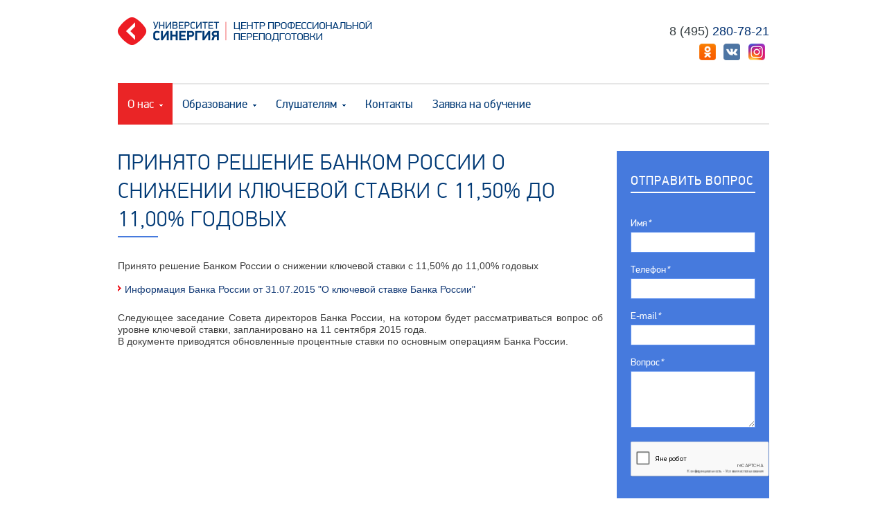

--- FILE ---
content_type: text/html; charset=UTF-8
request_url: https://c-pp.ru/o-nas/news/prinyato-reshenie-bankom-rossii-o-snizhenii-klyuchevoj-stavki-c-11,50-do-11,00-godovyix/
body_size: 14660
content:
<!DOCTYPE html>
<html xmlns="//www.w3.org/1999/xhtml">

<head>
	<meta charset="utf-8" />
	<!--[if IE]>
		<script src="http://html5shiv.googlecode.com/svn/trunk/html5.js"></script>
	<![endif]-->
    <!--[if lte IE 9]><script src="http://phpbbex.com/oldies/oldies.js" charset="utf-8"></script><![endif]-->

	<title>
	Университет СИНЕРГИЯ | Центр профессиональной переподготовки - Принято решение Банком России о снижении ключевой ставки c 11,50% до 11,00% годовых
	
	</title>
	<base href="https://c-pp.ru/" />
	
	

	<link rel="icon" href="/assets/template/img/favicon.ico" type="image/x-icon" />
	<link rel="shortcut icon" href="/assets/template/img/favicon.ico" type="image/x-icon" />

	<link rel="stylesheet" href="/assets/template/css/jquery.fancybox.css" type="text/css" media="screen, projection" />
	<link rel="stylesheet" href="/assets/template/css/style.css" type="text/css" media="screen, projection" />

	<script src="https://cdnjs.cloudflare.com/ajax/libs/jquery/2.2.4/jquery.min.js"></script>
	<script type="text/javascript" src="/assets/template/js/jquery.ikSelect.min.js"></script>
	<script type="text/javascript" src="/assets/template/js/jquery.fancybox.js"></script>
	<script type="text/javascript" src="https://cdnjs.cloudflare.com/ajax/libs/jquery.maskedinput/1.4.1/jquery.maskedinput.min.js"></script>
	<script type="text/javascript" src="/assets/template/js/common.js?v=3"></script>
<link rel="stylesheet" href="/assets/components/gallery/packages/galleriffic20/css/galleriffic-2.css" type="text/css" />
<script type="text/javascript" src="/assets/components/gallery/packages/galleriffic20/js/jquery.galleriffic.js"></script>
<script type="text/javascript" src="/assets/components/gallery/packages/galleriffic20/js/jquery.opacityrollover.js"></script>
<script type="text/javascript">
// <![CDATA[
jQuery(document).ready(function($) {
    var opts = {"delay":2500,"numThumbs":2,"preloadAhead":10,"enableTopPager":true,"enableBottomPager":false,"maxPagesToShow":7,"thumbsContainerSel":"#RGthumbs","imageContainerSel":"#RGslideshow","captionContainerSel":"#gal-gaff-caption","controlsContainerSel":"#RGcontrols","loadingContainerSel":"#RGloading","renderSSControls":false,"renderNavControls":false,"playLinkText":"\u041d\u0430\u0447\u0430\u0442\u044c \u0441\u043b\u0430\u0439\u0434-\u0448\u043e\u0443","pauseLinkText":"\u041e\u0441\u0442\u0430\u043d\u043e\u0432\u0438\u0442\u044c \u0441\u043b\u0430\u0439\u0434-\u0448\u043e\u0443","prevLinkText":"&lsaquo; \u041f\u0440\u0435\u0434\u044b\u0434\u0443\u0449\u0435\u0435 \u0444\u043e\u0442\u043e","nextLinkText":"\u0421\u043b\u0435\u0434\u0443\u044e\u0449\u0435\u0435 \u0444\u043e\u0442\u043e &rsaquo;","nextPageLinkText":"\u0421\u043b\u0435\u0434\u0443\u0449\u0430\u044f","prevPageLinkText":"\u041f\u0440\u0435\u0434\u044b\u0434\u0443\u0449\u0430\u044f","enableHistory":false,"autoStart":false,"syncTransitions":true,"defaultTransitionDuration":500,"navigationWidth":"300px","onMouseOutOpacity":"0.67","album":"137","tag":"","plugin":"Galleriffic","pluginPath":"","thumbTpl":"galItemThumb","containerTpl":"","itemCls":"gal-item","activeCls":"gal-item-active","toPlaceholder":"","thumbWidth":"100","thumbHeight":"100","thumbZoomCrop":true,"thumbFar":"C","thumbQuality":90,"thumbProperties":"","linkToImage":"","imageGetParam":"galItem","imageWidth":"1","imageHeight":"1","imageZoomCrop":false,"imageFar":"","imageQuality":90,"imageProperties":"","sort":"rank","dir":"ASC","limit":0,"start":0,"showInactive":false,"checkForRequestAlbumVar":true,"albumRequestVar":"allGallery","checkForRequestTagVar":true,"tagRequestVar":"galTag","useCss":"0","gallerifficThumbWidth":"180","gallerifficThumbHeight":"180","gallerifficThumbTpl":"RGThumbTpl","gallerifficContainerTpl":"rightGallery","enableKeyboardNavigation":"false"};

    $('div.galleriffic div.navigation').css({ 'width' : opts.navigationWidth, 'float' : 'left' });
    $('div.galleriffic div.gal_main').css('display', 'block');

    var onMouseOutOpacity = opts.onMouseOutOpacity;
    $(opts.thumbsContainerSel+' ul.thumbs li').opacityrollover({
        mouseOutOpacity:   onMouseOutOpacity
        ,mouseOverOpacity:  1.0
        ,fadeSpeed:         'fast'
        ,exemptionSelector: '.selected'
    });

    opts.onSlideChange = function(prevIndex, nextIndex) {
        this.find('ul.thumbs').children()
            .eq(prevIndex).fadeTo('fast', onMouseOutOpacity).end()
            .eq(nextIndex).fadeTo('fast', 1.0);
    };
    opts.onPageTransitionOut = function(callback) { this.fadeTo('fast', 0.0, callback); };
    opts.onPageTransitionIn = function() { this.fadeTo('fast', 1.0); };
    var gallery = $(opts.thumbsContainerSel).galleriffic(opts);
});
// ]]>
</script>
</head>

<body class="second prinyato-reshenie-bankom-rossii-o-snizhenii-klyuchevoj-stavki-c-11,50-do-11,00-godovyix">
	<div id="wrapper">
		<header id="header">
	<div class="logo"><a href="https://c-pp.ru/">Центр профессиональной переподготовки. &laquo;Университет Синергия&raquo;</a></div>
    

	<div class="phone">
        <span><i class="grey">8&nbsp;(495)</i>&nbsp;280-78-21</span>
        <br>
        <a class="header__social-item" href="https://ok.ru/group/53569740406944" target="_blank"><img src="/assets/template/img/icon-ok.png"></a>
        <a class="header__social-item" href="https://vk.com/cppsynergy" target="_blank"><img src="/assets/template/img/icon-vk.png"></a>
        <a class="header__social-item" href="https://www.instagram.com/cppsynergy/" target="_blank"><img src="/assets/template/img/icon-inst.png"></a>
    </div>

	<ul  class="mainmenu"><li class="top parent first active modStaticResource">

	<span>О нас</span>

    <ul ><li class=" haslink first active ArticlesContainer">

	
        <a href="o-nas/news/">Новости</a>
    

    
    
    
</li>
<li class=" haslink  modDocument">

	
        <a href="o-nas/anonsyi/">Анонсы</a>
    

    
    
    
</li>
<li class=" haslink  modDocument">

	
        <a href="o-nas/istoriya/">История</a>
    

    
    
    
</li>
<li class=" parent data-it="parent-none"  modDocument">

	<a href="o-nas/struktura/">Структура</a>

    <ul ><li class=" haslink first modDocument">

	
        <a href="o-nas/struktura/vasilev-artem-igorevich/">Васильев Артем Игоревич</a>
    

    
    
    
</li>
<li class=" haslink  modDocument">

	
        <a href="o-nas/struktura/kosorukova-irina-vyacheslavovna/">Косорукова Ирина Вячеславовна</a>
    

    
    
    
</li>
<li class=" haslink  modDocument">

	
        <a href="o-nas/struktura/plyasova-svetlana-vladimirovna/">Плясова Светлана Владимировна</a>
    

    
    
    
</li>
<li class=" haslink last modDocument">

	
        <a href="o-nas/struktura/sverdlova-irina-mixajlovna/">Свердлова Ирина Михайловна</a>
    

    
    
    
</li>
</ul>
    
    
</li>
<li class=" parent data-it="parent-none"  modDocument">

	<a href="o-nas/prepodavateli/">Преподаватели</a>

    <ul ><li class=" haslink first modDocument">

	
        <a href="o-nas/prepodavateli/kosorukova-irina-vyacheslavovna/">Косорукова Ирина Вячеславовна</a>
    

    
    
    
</li>
<li class=" haslink  modDocument">

	
        <a href="o-nas/prepodavateli/ginzburg-mixail-evgenevich/">Гинзбург Михаил Евгеньевич</a>
    

    
    
    
</li>
<li class=" haslink  modDocument">

	
        <a href="o-nas/prepodavateli/bondarev-boris-evgenevich/">Бондарев Борис Евгеньевич</a>
    

    
    
    
</li>
<li class=" haslink  modDocument">

	
        <a href="o-nas/prepodavateli/tabakova-svetlana-alekseeva/">Табакова Светлана Алексеевна</a>
    

    
    
    
</li>
<li class=" haslink  modDocument">

	
        <a href="o-nas/prepodavateli/sapozhnikov-petr-mixajlovich/">Сапожников Петр Михайлович</a>
    

    
    
    
</li>
<li class=" haslink  modDocument">

	
        <a href="o-nas/prepodavateli/nosov-sergej-ivanovich/">Носов Сергей Иванович</a>
    

    
    
    
</li>
<li class=" haslink  modDocument">

	
        <a href="o-nas/prepodavateli/kizyakin-egor-sergeevich/">Кизякин Егор Сергеевич</a>
    

    
    
    
</li>
<li class=" haslink  modDocument">

	
        <a href="o-nas/prepodavateli/berestyanskij-andrej-petrovich/">Берестянский Андрей Петрович</a>
    

    
    
    
</li>
<li class=" haslink  modDocument">

	
        <a href="o-nas/prepodavateli/bojko-andrej-yurevich/">Бойко Андрей Юрьевич</a>
    

    
    
    
</li>
<li class=" haslink  modDocument">

	
        <a href="o-nas/prepodavateli/golda-evgeniya-anatolevna/">Гольда Евгения Анатольевна</a>
    

    
    
    
</li>
<li class=" haslink  modDocument">

	
        <a href="o-nas/prepodavateli/repin-maksim-aleksandrovich/">Репин Максим Александрович</a>
    

    
    
    
</li>
<li class=" haslink  modDocument">

	
        <a href="o-nas/prepodavateli/shuklina-mariya-aleksandrovna/">Шуклина Мария Александровна</a>
    

    
    
    
</li>
<li class=" haslink  modDocument">

	
        <a href="o-nas/prepodavateli/losavio-sergej-konstantinovich/">Лосавио Сергей Константинович</a>
    

    
    
    
</li>
<li class=" haslink  modDocument">

	
        <a href="o-nas/prepodavateli/stanyukovich-vladimir-nikolaevich/">Станюкович Владимир Николаевич</a>
    

    
    
    
</li>
<li class=" haslink  modDocument">

	
        <a href="o-nas/prepodavateli/telminova-natalya-vitalevna/">Тельминова  Наталия Витальевна</a>
    

    
    
    
</li>
<li class=" haslink  modDocument">

	
        <a href="o-nas/prepodavateli/vandanimaeva-oyuna-mashbatovna/">Ванданимаева Оюна Машбатовна</a>
    

    
    
    
</li>
<li class=" haslink  modDocument">

	
        <a href="o-nas/prepodavateli/rodin-aleksandr-yurevich/">Родин Александр Юрьевич</a>
    

    
    
    
</li>
<li class=" haslink  modDocument">

	
        <a href="o-nas/prepodavateli/sekachev-sergej-anatolevich/">Секачев Сергей Анатольевич</a>
    

    
    
    
</li>
<li class=" haslink  modDocument">

	
        <a href="o-nas/prepodavateli/xaritonov-sergej-vladimirovich/">Харитонов Сергей Владимирович</a>
    

    
    
    
</li>
<li class=" haslink  modDocument">

	
        <a href="o-nas/prepodavateli/shishlyaev-denis-vladimirovich/">Шишляев Денис Владимирович</a>
    

    
    
    
</li>
<li class=" haslink  modDocument">

	
        <a href="o-nas/prepodavateli/zverev-viktor-igorevich/">Зверев Виктор Игоревич</a>
    

    
    
    
</li>
<li class=" haslink  modDocument">

	
        <a href="o-nas/prepodavateli/pergushev-aleksandr-aleksandrovich/">Пергушев Александр Александрович</a>
    

    
    
    
</li>
<li class=" haslink  modDocument">

	
        <a href="o-nas/prepodavateli/lukichyov-maksim-aleksandrovich/">Лукичёв Максим Александрович</a>
    

    
    
    
</li>
<li class=" haslink  modDocument">

	
        <a href="o-nas/prepodavateli/tixomirova-elena-vladimirovna/">Тихомирова Елена Владимировна</a>
    

    
    
    
</li>
<li class=" haslink  modDocument">

	
        <a href="o-nas/prepodavateli/bastryigina-lyubov-arkadevna/">Бастригина Любовь Аркадьевна</a>
    

    
    
    
</li>
<li class=" haslink  modDocument">

	
        <a href="o-nas/prepodavateli/ivanovskij-aleksej-evgenevich/">Ивановский Алексей Евгеньевич</a>
    

    
    
    
</li>
<li class=" haslink  modDocument">

	
        <a href="o-nas/prepodavateli/dronov-pavel-vladimirovich/">Дронов Павел Владимирович</a>
    

    
    
    
</li>
<li class=" haslink  modDocument">

	
        <a href="o-nas/prepodavateli/tishakov-sergej-leontevich/">Тишаков Сергей Леонтьевич</a>
    

    
    
    
</li>
<li class=" haslink  modDocument">

	
        <a href="o-nas/prepodavateli/ionova-yuliya-gennadevna/">Ионова Юлия Геннадьевна</a>
    

    
    
    
</li>
<li class=" haslink  modDocument">

	
        <a href="o-nas/prepodavateli/arutyunov-yurij-artemovich/">Арутюнов Юрий Артемович</a>
    

    
    
    
</li>
<li class=" haslink  modDocument">

	
        <a href="o-nas/prepodavateli/askinadzi-viktor-mixajlovich/">Аскинадзи Виктор Михайлович</a>
    

    
    
    
</li>
<li class=" haslink  modDocument">

	
        <a href="o-nas/prepodavateli/mixeeva-lyudmila-vitalevna/">Михеева Людмила Витальевна</a>
    

    
    
    
</li>
<li class=" haslink  modDocument">

	
        <a href="o-nas/prepodavateli/konishev-egor-valirievich/">Конищев Егор Валерьевич</a>
    

    
    
    
</li>
<li class=" haslink  modDocument">

	
        <a href="o-nas/prepodavateli/konishhev-egor-valerevich/">Гагарин Александр Григорьевич</a>
    

    
    
    
</li>
<li class=" haslink  modDocument">

	
        <a href="o-nas/prepodavateli/novoseleczkij-igor-nikolaevich/">Новоселецкий Игорь Николаевич</a>
    

    
    
    
</li>
<li class=" haslink  modDocument">

	
        <a href="o-nas/prepodavateli/fomenko-aleksandr-nikiforovich/">Фоменко Александр Никифорович</a>
    

    
    
    
</li>
<li class=" haslink  modDocument">

	
        <a href="o-nas/prepodavateli/yakovlev-yurij-petrovich/">Фиалко Юрий Иванович</a>
    

    
    
    
</li>
<li class=" haslink  modDocument">

	
        <a href="o-nas/prepodavateli/fialko-yurij-ivanovich/">Яковлев Юрий Петрович</a>
    

    
    
    
</li>
<li class=" haslink  modDocument">

	
        <a href="o-nas/prepodavateli/bikulov-rafkat-rustamovich/">Бикулов Рафкат Рустамович</a>
    

    
    
    
</li>
<li class=" haslink  modDocument">

	
        <a href="o-nas/prepodavateli/demin-igor-stanislavovich/">Демин Игорь Станиславович</a>
    

    
    
    
</li>
<li class=" haslink  modDocument">

	
        <a href="o-nas/prepodavateli/zezyulin-kirill-viktorovich/">Зезюлин Кирилл Викторович</a>
    

    
    
    
</li>
<li class=" haslink  modDocument">

	
        <a href="o-nas/prepodavateli/emelyanenko-elena-eduardovna/">Емельяненко Елена Эдуардовна</a>
    

    
    
    
</li>
<li class=" haslink  modDocument">

	
        <a href="o-nas/prepodavateli/mokrova-lidiya-pavlovna/">Мокрова Лидия Павловна</a>
    

    
    
    
</li>
<li class=" haslink  modDocument">

	
        <a href="o-nas/prepodavateli/luzhankij-boris-efimovich/">Лужанкий Борис Ефимович</a>
    

    
    
    
</li>
<li class=" haslink  modDocument">

	
        <a href="o-nas/prepodavateli/silaev-anton-aleksandrovich/">Силаев Антон Александрович</a>
    

    
    
    
</li>
<li class=" haslink  modDocument">

	
        <a href="o-nas/prepodavateli/mikushkin-igor-vsevolodovich/">Микушкин Игорь Всеволодович</a>
    

    
    
    
</li>
<li class=" haslink  modDocument">

	
        <a href="o-nas/prepodavateli/zhdanova-olga-aleksandrovna/">Жданова Ольга Александровна</a>
    

    
    
    
</li>
<li class=" haslink  modDocument">

	
        <a href="o-nas/prepodavateli/suxanova-irina-gennadevna/">Суханова Ирина Геннадьевна</a>
    

    
    
    
</li>
<li class=" haslink last modDocument">

	
        <a href="o-nas/prepodavateli/stepanenko-natalya-viktorovna/">Степаненко Наталья Викторовна</a>
    

    
    
    
</li>
</ul>
    
    
</li>
<li class=" haslink  ArticlesContainer">

	
        <a href="o-nas/partners/">Партнеры и работодатели</a>
    

    
    
    
</li>
<li class=" parent data-it="parent-none"  modDocument">

	<a href="conferences/">Конференции и круглые столы</a>

    <ul ><li class=" haslink first modDocument">

	
        <a href="o-nas/conferences/xvii-mezhdunarodnaya-nauchno-prakticheskaya-konferencziya-«stoimostnaya-oczenka-v-rossii-novyie-vyizovyi-i-perspektivyi»/">XVII Международная научно-практическая конференция «Стоимостная оценка в России: новые вызовы и перспективы»</a>
    

    
    
    
</li>
<li class=" haslink  modDocument">

	
        <a href="o-nas/conferences/xvi-konferenc-ocenka/">XVI Международная научно-практическая конференция «Стоимостная оценка в России: новые вызовы и перспективы»</a>
    

    
    
    
</li>
<li class=" haslink  modDocument">

	
        <a href="o-nas/conferences/xv-konferenc/">ХV Международная научно-практическая конференция «Стоимостная оценка в России: новые вызовы и перспективы» 20 лет кафедре оценочной деятельности Университета «Синергия»</a>
    

    
    
    
</li>
<li class=" haslink  modDocument">

	
        <a href="o-nas/conferences/xiii-mezhdunarodnaya-nauchno-metodicheskaya-konferencziya-«stoimost-sobstvennosti-oczenka-i-upravlenie»/">XIII Международная научно- методическая конференция «Стоимость собственности: оценка и управление»</a>
    

    
    
    
</li>
<li class=" haslink  modDocument">

	
        <a href="o-nas/conferences/xii-mezhdunarodnaya-nauchno-metodicheskaya-konferencziya/">XII Международная научно-методическая конференция «Стоимость собственности: оценка и управление (Новые вызовы и перспективы оценочной деятельности в России)»</a>
    

    
    
    
</li>
<li class=" haslink  modDocument">

	
        <a href="o-nas/conferences/xi-mezhdunarodnaya-nauchno-metodicheskaya-konferencziya-«stoimost-sobstvennosti-oczenka-i-upravlenie»/">ХI Международная научно- методическая конференция «Стоимость собственности: оценка и управление»</a>
    

    
    
    
</li>
<li class=" haslink  modDocument">

	
        <a href="o-nas/conferences/x-konferencziya/">Х Международная научно-практическая конференция</a>
    

    
    
    
</li>
<li class=" haslink  modDocument">

	
        <a href="o-nas/conferences/25.09.2019-vserossijskaya-npk-sovremennyie-realii-kadastrovoj-oczenki-obektov-nedvizhimosti/">25.09.2019 Всероссийская НПК Современные реалии кадастровой оценки объектов недвижимости</a>
    

    
    
    
</li>
<li class=" haslink  modDocument">

	
        <a href="o-nas/conferences/nov-26-2015/">Седьмая Международная научно-методологическая конференция «Стоимость собственности: оценка и управление»</a>
    

    
    
    
</li>
<li class=" haslink  modDocument">

	
        <a href="o-nas/conferences/07-iyunya-livshicz-v.n/">07 июня Лившиц В.Н.</a>
    

    
    
    
</li>
<li class=" haslink  modDocument">

	
        <a href="o-nas/conferences/«stoimost-sobstvennosti-oczenka-i-upravlenie»/">Научно-практическая конференция 14 – 21 ноября 2013 г.«Страхование, кредитование и стоимость активов в условиях экономической неопределенности»</a>
    

    
    
    
</li>
<li class=" haslink  modDocument">

	
        <a href="o-nas/conferences/tema-konferenczii-«upravlenie-nedvizhimostyu-development,-oczenka,-kreditovanie»/">Тема конференции: «Управление недвижимостью: девелопмент, оценка, кредитование»</a>
    

    
    
    
</li>
<li class=" haslink  modDocument">

	
        <a href="o-nas/conferences/ix-mezhdunarodnyij-nauchnyij-kongress-«rol-biznesa-v-transformaczii-obshhestva»/">IX Международный научный конгресс «Роль бизнеса в трансформации общества»</a>
    

    
    
    
</li>
<li class=" haslink  modDocument">

	
        <a href="o-nas/conferences/aug-23-2013/">22 ноября 2013 г. Пятая Международная научно-методологическая конференция «Стоимость собственности: оценка и управление»</a>
    

    
    
    
</li>
<li class=" haslink  modDocument">

	
        <a href="o-nas/conferences/feb-11-2013/">Состоится 9 апреля 2013г. IV Международная научно-практическая конференция «Зеленая» экономика: оценка, стандартизация и ресурсоэффективность</a>
    

    
    
    
</li>
<li class=" haslink  modDocument">

	
        <a href="o-nas/conferences/may-11-2011/">Развитие оценочной деятельности: стандартизация,саморегулирование, подготовка кадров</a>
    

    
    
    
</li>
<li class=" haslink  modDocument">

	
        <a href="o-nas/conferences/may-10-2011/">Расширенное заседание Комитета по образованию и координации научных исследований НСОД в формате круглого стола «Развитие системы подготовки кадров в сфере оценочной деятельности проблемы и перспективы»</a>
    

    
    
    
</li>
<li class=" haslink  modDocument">

	
        <a href="o-nas/conferences/may-20-2010/">Третья всероссийская научно-практическая конференция «Развитие саморегулирования оценочной деятельности: конкуренция, стандартизация и подготовка кадров»</a>
    

    
    
    
</li>
<li class=" haslink  modDocument">

	
        <a href="o-nas/conferences/jun-20-2009/">Вторая всероссийская научно-практическая конференция «Развитие саморегулирования оценочной деятельности: конкуренция, стандартизация и подготовка кадров»</a>
    

    
    
    
</li>
<li class=" haslink  modDocument">

	
        <a href="o-nas/conferences/splyasova/">Шестая Международная научно-практическая конференция  «Стоимость собственности: оценка и управление»</a>
    

    
    
    
</li>
<li class=" haslink  modDocument">

	
        <a href="o-nas/conferences/28-noyabrya-2014-goda-forum/">3-й Всероссийский оценочный форум «Новые правила на рынке оценки: риски и возможности».</a>
    

    
    
    
</li>
<li class=" haslink  modDocument">

	
        <a href="o-nas/conferences/seminare-na-temu-«zelenyie-standartyi-v-proektirovanii,-stroitelstve-i-oczenke/">11 февраля 2015 г. семинаре на тему «Зеленые стандарты в проектировании, строительстве и оценке: международный и российский опыт применения»</a>
    

    
    
    
</li>
<li class=" haslink  modDocument">

	
        <a href="o-nas/conferences/x-mezhdunarodnyij-nauchnyij-kongress-«rol-biznesa-v-transformaczii-obshhestva-2015»/">X Международный научный конгресс «Роль бизнеса в трансформации общества - 2015»</a>
    

    
    
    
</li>
<li class=" haslink  modDocument">

	
        <a href="o-nas/conferences/xiii-mezhdunarodnyij-nauchnyij-kongress-«rol-biznesa-v-transformaczii-obshhestva»-sekcziya/">ХIII Международный научный конгресс  «Роль бизнеса в трансформации общества» секция</a>
    

    
    
    
</li>
<li class=" haslink  modDocument">

	
        <a href="o-nas/conferences/xi-mezhdunarodnyij-nauchnyij-kongress-«rol-biznesa-v-transformaczii-obshhestva-2016»/">XI МЕЖДУНАРОДНЫЙ НАУЧНЫЙ КОНГРЕСС «Роль бизнеса в трансформации общества - 2016»</a>
    

    
    
    
</li>
<li class=" haslink  modDocument">

	
        <a href="o-nas/conferences/vosmaya-mezhdunarodnaya-nauchno-prakticheskaya-konferencziya-«stoimostnaya-oczenka-v-rossii-nov/">18.10.2016 г. -  Восьмая международная научно-практическая конференция «Стоимостная оценка в России: новые вызовы и перспективы»</a>
    

    
    
    
</li>
<li class=" haslink last modDocument">

	
        <a href="o-nas/conferences/23.11.2017g.-devyataya-mezhdunarodnaya-nauchno-metodicheskaya-konferencziya-«stoimost-sobstvennosti-oczenka-i-upravlenie»/">23.11.2017 г. -  Девятая Международная научно-методическая конференция «Стоимость собственности: оценка и управление»</a>
    

    
    
    
</li>
</ul>
    
    
</li>
<li class=" parent data-it="parent-none"  modDocument">

	<a href="o-nas/fotogalereya/">Фотогалерея</a>

    <ul ><li class=" haslink first modDocument">

	
        <a href="o-nas/fotogalereya/fotogalereya-view/">Фотогалерея</a>
    

    
    
    
</li>
</ul>
    
    
</li>
<li class=" parent data-it="parent-none" last modDocument">

	<a href="o-nas/reviews/">Отзывы</a>

    <ul ><li class=" haslink first modDocument">

	
        <a href="o-nas/reviews/putintsev-o.v.-oczenshhik-noyabr-2018/">Putintsev О.V.- оценщик - ноябрь  2018</a>
    

    
    
    
</li>
<li class=" haslink  modDocument">

	
        <a href="o-nas/reviews/chuikin-alexander-trasolog-2020/">Chuikin Alexander - трасолог 2020</a>
    

    
    
    
</li>
<li class=" haslink  modDocument">

	
        <a href="o-nas/reviews/shmykov-i.-a.-ekspertiza-kachestva-remonta-transportnyix-sredstv-2020/">Shmykov I. A.- Экспертиза качества ремонта транспортных средств 2020</a>
    

    
    
    
</li>
<li class=" haslink  modDocument">

	
        <a href="o-nas/reviews/nazaretsky-a.-e.-ekspertiza-kachestva-remonta-transportnyix-sredstv-2020/">Nazaretsky A. E. - Экспертиза качества ремонта транспортных средств 2020</a>
    

    
    
    
</li>
<li class=" haslink  modDocument">

	
        <a href="o-nas/reviews/sergeeva-nadezhda-yu.-oczenshhik-2019/">Sergeeva Nadezhda Yu. - оценщик 2019</a>
    

    
    
    
</li>
<li class=" haslink  modDocument">

	
        <a href="o-nas/reviews/acobat-tatevik-o.-oczenshhik-2019/">Acobat Tatevik O. - оценщик 2019</a>
    

    
    
    
</li>
<li class=" haslink  modDocument">

	
        <a href="o-nas/reviews/irina-kashinskaya-oczenshhik-2019/">Irina Kashinskaya - оценщик 2019</a>
    

    
    
    
</li>
<li class=" haslink  modDocument">

	
        <a href="o-nas/reviews/leonova-m.a/">Leonova M.A.- оценщик -ноябрь 2018</a>
    

    
    
    
</li>
<li class=" haslink  modDocument">

	
        <a href="o-nas/reviews/azarova-i.p.-oczenshhik-noyabr-2018/">Azarova I.P. - оценщик - ноябрь 2018</a>
    

    
    
    
</li>
<li class=" haslink  modDocument">

	
        <a href="o-nas/reviews/erofeeva-i.i.-noyabr-2018/">Erofeeva I.I.- оценщик -ноябрь 2018</a>
    

    
    
    
</li>
<li class=" haslink  modDocument">

	
        <a href="o-nas/reviews/syichevskij-o-oczenshhik-iyun-2018/">Сычевский О - оценщик - июнь 2018</a>
    

    
    
    
</li>
<li class=" haslink  modDocument">

	
        <a href="o-nas/reviews/chajkovskaya-a.n/">Чайковская А.Н. - Финансовый рынок (Серия 1.0)</a>
    

    
    
    
</li>
<li class=" haslink  modDocument">

	
        <a href="o-nas/reviews/kudratovoj-tatyanyi-maxmudovnyi-et-25-aprel-2018/">Тимофеев С.Ю. -эксперт-техник - апрель 2018</a>
    

    
    
    
</li>
<li class=" haslink  modDocument">

	
        <a href="o-nas/reviews/kudratova-t.m.-et-25-aprel-2018/">Кудратова Т.М.- эксперт-техник -апрель 2018</a>
    

    
    
    
</li>
<li class=" haslink  modDocument">

	
        <a href="o-nas/reviews/belonozhkin-v.a.-mart-2020/">Белоножкин В.А. - март 2020</a>
    

    
    
    
</li>
<li class=" haslink  modDocument">

	
        <a href="o-nas/reviews/astaxov-d.i.-mart-2020/">Астахов Д.И.- март 2020</a>
    

    
    
    
</li>
<li class=" haslink  modDocument">

	
        <a href="o-nas/reviews/chernyix-e.a.-oczenshhik-iyun-2018/">Черных Е.А.- оценщик - июнь 2018</a>
    

    
    
    
</li>
<li class=" haslink  modDocument">

	
        <a href="o-nas/reviews/kuzyukova-n-a-oczenshhik-iyun-2018/">Кузюкова Н А-  оценщик -  июнь 2018</a>
    

    
    
    
</li>
<li class=" haslink  modDocument">

	
        <a href="o-nas/reviews/morozova-i.o.-bazovaya-seriya-finansovyij-ryinok/">Морозова И.О. - Финансовый рынок (Базовая серия)</a>
    

    
    
    
</li>
<li class=" haslink  modDocument">

	
        <a href="o-nas/reviews/otzyiv-slushatelya-gruppyi-odd-28-guz-a.n.-06.2017/">Отзыв слушателя группы  ОДД-28  Отчиев П. - июнь 2017</a>
    

    
    
    
</li>
<li class=" haslink  modDocument">

	
        <a href="o-nas/reviews/otzyiv-slushatelya-otchiev-p.e.-odd-28-iyun-2017/">Отзыв слушателя Гузь А.Н. ОДД-28 - июнь 2017</a>
    

    
    
    
</li>
<li class=" haslink  modDocument">

	
        <a href="o-nas/reviews/antonov-s.a.-odd-27-aprel-2017/">Антонов С.А. ОДД-27 - апрель 2017</a>
    

    
    
    
</li>
<li class=" haslink  modDocument">

	
        <a href="o-nas/reviews/lyasnikov-d.a.-odd-27-aprel-2017/">Лясников Д.А. ОДД-27 - апрель 2017</a>
    

    
    
    
</li>
<li class=" haslink  modDocument">

	
        <a href="o-nas/reviews/utkina-e.e.-odd-27-aprel-2017/">Уткина Е.Е. ОДД-27 - апрель 2017</a>
    

    
    
    
</li>
<li class=" haslink  modDocument">

	
        <a href="o-nas/reviews/boginskaya-a.v.-odd-29-noyabr-2017/">Богинская А.В. ОДД-29 - ноябрь 2017</a>
    

    
    
    
</li>
<li class=" haslink  modDocument">

	
        <a href="o-nas/reviews/torvard-a.g.-odd-29-noyabr-2017/">Торвард А.Г. ОДД-29 - ноябрь 2017</a>
    

    
    
    
</li>
<li class=" haslink  modDocument">

	
        <a href="o-nas/reviews/chashina-v.a.-odd-29-noyabr-2017/">Чашина В.А. ОДД-29 - ноябрь 2017</a>
    

    
    
    
</li>
<li class=" haslink  modDocument">

	
        <a href="o-nas/reviews/shhemeleva-n.v.-odd-29-noyabr-2017/">Щемелева Н.В. ОДД-29 - ноябрь 2017</a>
    

    
    
    
</li>
<li class=" haslink  modDocument">

	
        <a href="o-nas/reviews/yureva-i.s.-odd-29-noyabr-2017/">Юрьева И.С. ОДД-29 - ноябрь 2017</a>
    

    
    
    
</li>
<li class=" haslink  modDocument">

	
        <a href="o-nas/reviews/grakovich-yu.a.-ekr-1-oktyabr-2017/">Гракович Ю.А. ЭКР-1 - октябрь 2017</a>
    

    
    
    
</li>
<li class=" haslink  modDocument">

	
        <a href="o-nas/reviews/loziczkij-v.g.-ekr-1-oktyabr-2017/">Лозицкий В.Г. ЭКР-1 - октябрь 2017</a>
    

    
    
    
</li>
<li class=" haslink  modDocument">

	
        <a href="o-nas/reviews/nigamedzyanov-a.a.-ekr-1-oktyabr-2017/">Нигамедзянов А.А. ЭКР-1 - октябрь 2017</a>
    

    
    
    
</li>
<li class=" haslink  modDocument">

	
        <a href="o-nas/reviews/rubczov-m.yu.-ekr-1-oktyabr-2017/">Рубцов М.Ю. ЭКР-1 - октябрь 2017</a>
    

    
    
    
</li>
<li class=" haslink  modDocument">

	
        <a href="o-nas/reviews/otzyiv-slushatelya-gruppyi-t-1-18-iyunya-2016g.-tarasova-r.a/">ОТЗЫВ СЛУШАТЕЛЯ ГРУППЫ Т-1 - 18 ИЮНЯ 2016Г. -ТАРАСОВА Р.А.</a>
    

    
    
    
</li>
<li class=" haslink  modDocument">

	
        <a href="o-nas/reviews/otzyiv-slushatelya-gruppyi-t-1-18-iyunya-2016g.-davletshina-b.g/">ОТЗЫВ СЛУШАТЕЛЯ ГРУППЫ Т-1 - 18 ИЮНЯ 2016Г. -ДАВЛЕТШИНА Б.Г.</a>
    

    
    
    
</li>
<li class=" haslink  modDocument">

	
        <a href="o-nas/reviews/otzyiv-slushatelya-gruppyi-t-1-18-iyunya-2016g.-shashkovoj-t.yu/">ОТЗЫВ СЛУШАТЕЛЯ ГРУППЫ Т-1 - 18 ИЮНЯ 2016Г. -ШАШКОВОЙ Т.Ю.</a>
    

    
    
    
</li>
<li class=" haslink  modDocument">

	
        <a href="o-nas/reviews/otzyiv-slushatelya-gruppyi-t-2-18-iyunya-2016g.-–suvorov-a.o/">ОТЗЫВ СЛУШАТЕЛЯ ГРУППЫ Т-2 - 18 ИЮНЯ 2016Г. – СУВОРОВ А.О.</a>
    

    
    
    
</li>
<li class=" haslink  modDocument">

	
        <a href="o-nas/reviews/otzyiv-slushatelya-gruppyi-t-1-18-iyunya-2016g.-–volkov-a.v/">ОТЗЫВ СЛУШАТЕЛЯ ГРУППЫ Т-1 - 18 ИЮНЯ 2016Г. –ВОЛКОВ А.В.</a>
    

    
    
    
</li>
<li class=" haslink  modDocument">

	
        <a href="o-nas/reviews/otzyiv-slushatelya-gruppyi-t-1-18-iyunya-2016g.-–valenko-v.n/">ОТЗЫВ СЛУШАТЕЛЯ ГРУППЫ Т-1 - 18 ИЮНЯ 2016Г. –ВАЛЕНКО В.Н.</a>
    

    
    
    
</li>
<li class=" haslink  modDocument">

	
        <a href="o-nas/reviews/otzyiv-slushatelya-gruppyi-odd-24-14-aprel-2016g.-cheremisin-d.a/">Отзыв слушателя группы ОДД-24 - 14 апрель 2016г. -Черемисин Д.А.</a>
    

    
    
    
</li>
<li class=" haslink  modDocument">

	
        <a href="o-nas/reviews/otzyiv-slushatelya-gruppyi-odd-24-14-aprel-2016g.-izotov-a.v/">Отзыв слушателя группы ОДД-24 - 14 апрель 2016г. -Изотов А.В.</a>
    

    
    
    
</li>
<li class=" haslink  modDocument">

	
        <a href="o-nas/reviews/otzyiv-slushatelya-gruppyi-odd-24-14-aprel-2016g.-kyultau-n.a/">Отзыв слушателя группы ОДД-24 - 14 апрель 2016г. - Меняйленко О.А.</a>
    

    
    
    
</li>
<li class=" haslink  modDocument">

	
        <a href="o-nas/reviews/otzyiv-slushatelya-gruppyi-odd-24-14-aprel-2016g.-menyajlenko-o.a/">Отзыв слушателя группы ОДД-24 - 14 апрель 2016г. - Кюльтау Н.А.</a>
    

    
    
    
</li>
<li class=" haslink  modDocument">

	
        <a href="o-nas/reviews/otzyiv-slushatelya-odd-25-19-29-sentyabrya-2016g.-gnezdilova-m.g/">отзыв слушателя ОДД-25 -19-29 сентября 2016г. Гнездилова М.Г</a>
    

    
    
    
</li>
<li class=" haslink  modDocument">

	
        <a href="o-nas/reviews/gerczena-l.a.-odd-26-dekabr-2016/">Герцена Л.А. ОДД-26 - декабрь 2016</a>
    

    
    
    
</li>
<li class=" haslink  modDocument">

	
        <a href="o-nas/reviews/zimina-t.a.-odd-26-dekabr-2016/">Зимина Т.А. ОДД-26 - декабрь  2016</a>
    

    
    
    
</li>
<li class=" haslink  modDocument">

	
        <a href="o-nas/reviews/mixaleva-m.yu.-odd-26-dekabr-2016/">Михалева М.Ю. ОДД-26 - декабрь 2016</a>
    

    
    
    
</li>
<li class=" haslink  modDocument">

	
        <a href="o-nas/reviews/syamiullin-r.k.-odd-26-dekabr-2016/">Сямиуллин Р.К. ОДД-26 - декабрь 2016</a>
    

    
    
    
</li>
<li class=" haslink  modDocument">

	
        <a href="o-nas/reviews/ivkin-v.i.-odd-25-sentyabr-2016/">Ивкин В.И. ОДД-25 - сентябрь 2016</a>
    

    
    
    
</li>
<li class=" haslink  modDocument">

	
        <a href="o-nas/reviews/igolnikova-n.v.-odd-25-sentyabr-2016/">Игольникова Н.В. ОДД-25 - сентябрь 2016</a>
    

    
    
    
</li>
<li class=" haslink  modDocument">

	
        <a href="o-nas/reviews/kazarinova-e.a.-odd-25-sentyabr-2016/">Казаринова Е.А. ОДД-25 - сентябрь 2016</a>
    

    
    
    
</li>
<li class=" haslink  modDocument">

	
        <a href="o-nas/reviews/kallimulin-d.v.-odd-25-sentyabr-2016/">Каллимулин Д.В. ОДД-25 - сентябрь 2016</a>
    

    
    
    
</li>
<li class=" haslink  modDocument">

	
        <a href="o-nas/reviews/kondrasheva-v.n.-odd-25-sentyabr-2016/">Кондрашева В.Н. - ОДД-25 - сентябрь 2016</a>
    

    
    
    
</li>
<li class=" haslink  modDocument">

	
        <a href="o-nas/reviews/osminin-r.o.-odd-25-sentyabr-2016/">Осминин Р.О. ОДД-25 - сентябрь 2016</a>
    

    
    
    
</li>
<li class=" haslink  modDocument">

	
        <a href="o-nas/reviews/prosunko-m.n.-odd-25-sentyabr-2016/">Просунко М.Н. ОДД-25 - сентябрь  2016</a>
    

    
    
    
</li>
<li class=" haslink  modDocument">

	
        <a href="o-nas/reviews/shabryikina-s.a.-odd-25-sentyabr-2016/">Шабрыкина С.А. ОДД-25 - сентябрь 2016</a>
    

    
    
    
</li>
<li class=" haslink  modDocument">

	
        <a href="o-nas/reviews/otzyiv-slushatelya-gruppyi-odd-22-4-dekabrya-2015g.-zaxarov-v.n,/">Отзыв слушателя группы ОДД-22 - 4 декабря 2015г. - Захаров В.Н,</a>
    

    
    
    
</li>
<li class=" haslink  modDocument">

	
        <a href="o-nas/reviews/otzyiv-slushatelya-gruppyi-odd-22-4-dekabrya-2015g.-fedorova-e.m/">Отзыв слушателя группы ОДД-22 - 4 декабря 2015г. -Федорова Е.М.</a>
    

    
    
    
</li>
<li class=" haslink  modDocument">

	
        <a href="o-nas/reviews/otzyiv-slushatelya-gruppyi-odd-22-4-dekabrya-2015g.-markova-elena-sergeevna/">Отзыв слушателя группы ОДД-22 - 4 декабря 2015г. -Маркова Елена Сергеевна</a>
    

    
    
    
</li>
<li class=" haslink  modDocument">

	
        <a href="o-nas/reviews/otzyiv-slushatelya-gruppyi-odd-22-4-dekabrya-2015g.-yashin-i.m/">Отзыв слушателя группы ОДД-22 - 4 декабря 2015г. -Яшин И.М.</a>
    

    
    
    
</li>
<li class=" haslink  modDocument">

	
        <a href="o-nas/reviews/otzyiv-slushatelya-gruppyi-odd-22-4-dekabrya-2015g.-zagorulko-e/">Отзыв слушателя группы ОДД-22 - 4 декабря 2015г. -Загорулько Е.</a>
    

    
    
    
</li>
<li class=" haslink  modDocument">

	
        <a href="o-nas/reviews/otzyiv-slushatelya-gruppyi-odd-22-4-dekabrya-2015g.-semenov-a.g/">Отзыв слушателя группы ОДД-22 - 4 декабря 2015г. -Семенов А.Г.</a>
    

    
    
    
</li>
<li class=" haslink  modDocument">

	
        <a href="o-nas/reviews/pavlov-09.06.2014/">Павлов 09.06.2014</a>
    

    
    
    
</li>
<li class=" haslink  modDocument">

	
        <a href="o-nas/reviews/otzyiv-slushatelya-mutovkina-r.i.-(23.06.2014g)/">Отзыв слушателя Мутовкина Р.И. (23.06.2014г)</a>
    

    
    
    
</li>
<li class=" haslink  modDocument">

	
        <a href="o-nas/reviews/otzyiv-slushatelya-gruppyi-odd-24-14-aprel-2016g.-kononova-n.yu/">Отзыв слушателя группы ОДД-24 - 14 апрель 2016г. - Кононова Н.Ю.</a>
    

    
    
    
</li>
<li class=" haslink  modDocument">

	
        <a href="o-nas/reviews/otzyiv-slushatelya-gruppyi-odd-24-14-aprel-2016g.-korolev-a.a/">Отзыв слушателя группы ОДД-24 - 14 апрель 2016г. - Королев А.А.</a>
    

    
    
    
</li>
<li class=" haslink  modDocument">

	
        <a href="o-nas/reviews/otzyiv-sharkov-v-mak/">Отзыв слушателя группы ЭТ-13 - 20ноября 2014г  - Шарков А.В.</a>
    

    
    
    
</li>
<li class=" haslink  modDocument">

	
        <a href="o-nas/reviews/otzyiv-slushatelya-gruppyi-et-11-zotova-dmitriya-aleksandrovicha/">Отзыв слушателя группы ЭТ-11 Зотова Дмитрия Александровича</a>
    

    
    
    
</li>
<li class=" haslink  modDocument">

	
        <a href="o-nas/reviews/otzyiv-slushatelya-mixaila-sorokina/">Отзыв слушателя группы ОД-29 Немченко Р.Е. ( 04.05.2012)</a>
    

    
    
    
</li>
<li class=" haslink  modDocument">

	
        <a href="o-nas/reviews/otzyiv-slushatelya-gruppyi-od-29-ivanova-a.yu.-(24.05.2012)/">Отзыв слушателя группы ОД-29  Иванова А.Ю. (24.05.2012)</a>
    

    
    
    
</li>
<li class=" haslink  modDocument">

	
        <a href="o-nas/reviews/otzyiv-slushatelya-zajkina-i.n.(11.05.2012)/">Отзыв слушателя Зайкина И.Н.(11.05.2012)</a>
    

    
    
    
</li>
<li class=" haslink  modDocument">

	
        <a href="o-nas/reviews/otzyiv-slushatelya-xrismana-a.a.-(10.05.2012)/">Отзыв слушателя Хрисмана А.А. (10.05.2012)</a>
    

    
    
    
</li>
<li class=" haslink  modDocument">

	
        <a href="o-nas/reviews/otzyiv-slushatelya-gruppyi-od-29-lunina-nikolaya-vladimirovicha/">Отзыв слушателя группы ОД-29 Лунина Николая Владимировича (02.05.2012)</a>
    

    
    
    
</li>
<li class=" haslink  modDocument">

	
        <a href="o-nas/reviews/otzyiv-slushatelya-gruppyi-od-29-revyakina-o.v.-(13.04.2012g.)/">Отзыв слушателя группы ОД-29 Ревякина О.В. (13.04.2012г.)</a>
    

    
    
    
</li>
<li class=" haslink  modDocument">

	
        <a href="o-nas/reviews/otzyiv-slushatelya-gruppyi-od-29-saparova-ilshata-(10.05.2012g.)/">Отзыв слушателя группы ОД-29 Сапарова Ильшата (10.05.2012г.)</a>
    

    
    
    
</li>
<li class=" haslink  modDocument">

	
        <a href="o-nas/reviews/31-07-2012/">Отзыв слушательницы группы ОД-29 Кузнецовой Елены Яковлевны, руководителя Департамента аудиторских услуг ЗАО «МЭФ-Аудит» (31.07.2012г.)</a>
    

    
    
    
</li>
<li class=" haslink  modDocument">

	
        <a href="o-nas/reviews/otzyiv-slushatelniczyi-xosievoj-yulii-vladimirovnyi/">Отзыв слушательницы Хосиевой Юлии Владимировны</a>
    

    
    
    
</li>
<li class=" haslink  modDocument">

	
        <a href="o-nas/reviews/otzyiv-slushatelya-gruppyi-od-29-meshherova-a.v/">Отзыв слушателя группы ОД-29 Мещерова А.В.</a>
    

    
    
    
</li>
<li class=" haslink  modDocument">

	
        <a href="o-nas/reviews/otzyiv-slushatelya-gruppyi-od-29-popova-s.a/">Отзыв слушателя группы ОД-29 Попова С.А.</a>
    

    
    
    
</li>
<li class=" haslink  modDocument">

	
        <a href="o-nas/reviews/otzyiv-slushatelya-ozhgixinoj-e.v.-(05.12.2011)/">Отзыв слушателя Ожгихиной Е.В. (05.12.2011)</a>
    

    
    
    
</li>
<li class=" haslink  modDocument">

	
        <a href="o-nas/reviews/otzyiv-slushatelya-grechanik-l.v.(05.12.2011)/">Отзыв слушателя Гречаник Л.В.(05.12.2011)</a>
    

    
    
    
</li>
<li class=" haslink  modDocument">

	
        <a href="o-nas/reviews/otzyiv-slushatelya-gruppyi-odd-9-plexanova-andreya-aleksandrovicha-(13.12.2011)/">Отзыв слушателя группы ОДД-9 Плеханова Андрея Александровича (13.12.2011)</a>
    

    
    
    
</li>
<li class=" haslink  modDocument">

	
        <a href="o-nas/reviews/otzyiv-slushatelniczyi-gruppyi-od-28-l.a.masimovoj-(02.12.2011-g.)/">Отзыв слушательницы группы ОД-28 Л.А.Масимовой (02.12.2011 г.)</a>
    

    
    
    
</li>
<li class=" haslink  modDocument">

	
        <a href="o-nas/reviews/otzyiv-slushatelya-gruppyi-odd-11-kuzmina-igorya-ivanovicha-(31.07.2012)/">Отзыв слушателя группы ОДД-11 Кузьмина Игоря Ивановича (31.07.2012)</a>
    

    
    
    
</li>
<li class=" haslink  modDocument">

	
        <a href="o-nas/reviews/otzyiv-slushatelya-petelenskoj-s.yu.-(05.12.11)/">Отзыв слушателя Петеленской С.Ю. (05.12.11)</a>
    

    
    
    
</li>
<li class=" haslink  modDocument">

	
        <a href="o-nas/reviews/otzyiv-slushatelya-sokolovoj-l.v.-(05.12.2011)/">Отзыв слушателя Соколовой Л.В. (05.12.2011)</a>
    

    
    
    
</li>
<li class=" haslink  modDocument">

	
        <a href="o-nas/reviews/otzyiv-slushatelya-gruppyi-od-28-lyubimogo-a/">Отзыв слушателя группы ОД-28 Любимого А.</a>
    

    
    
    
</li>
<li class=" haslink  modDocument">

	
        <a href="o-nas/reviews/otzyiv-slushatelya-gruppyi-odd-9-sulima-a.m/">Отзыв слушателя группы ОДД-9 Сулима А.М.</a>
    

    
    
    
</li>
<li class=" haslink  modDocument">

	
        <a href="o-nas/reviews/02.12.2011/">Отзыв слушателя группы ОД-28 Беркут В.Н.( ФГУП «Московский завод по обработке специальных сплавов»(02.12.2011г.)</a>
    

    
    
    
</li>
<li class=" haslink  modDocument">

	
        <a href="o-nas/reviews/otzyiv-slushatelya-knyazeva-v.a.-(05.12.2011)/">Отзыв слушателя Князева В.А. (05.12.2011)</a>
    

    
    
    
</li>
<li class=" haslink  modDocument">

	
        <a href="o-nas/reviews/otzyiv-slushatelniczyi-kutuzovoj-ekaterinyi-sergeevnyi-(01.12.2011)/">Отзыв слушательницы Кутузовой  Екатерины Сергеевны (01.12.2011)</a>
    

    
    
    
</li>
<li class=" haslink  modDocument">

	
        <a href="o-nas/reviews/otzyiv-slushatelniczyi-gruppyi-od-28-matveevoj-olgi-vyacheslavovnyi-(-05.12.2011)/">Отзыв слушательницы группы Од-28 Матвеевой Ольги Вячеславовны ( 05.12.2011)</a>
    

    
    
    
</li>
<li class=" haslink  modDocument">

	
        <a href="o-nas/reviews/otzyiv-slushatelya-gruppyi-od-28-xranilova-a.a/">Отзыв слушателя группы ОД-28 Хранилова А.А.</a>
    

    
    
    
</li>
<li class=" haslink  modDocument">

	
        <a href="o-nas/reviews/otzyiv-slushatelniczyi-gruppyi-od-28-kalimullina-l.g.-(20.12.2011)/">Отзыв слушательницы группы ОД-28 Калимуллина Л.Г. (20.12.2011)</a>
    

    
    
    
</li>
<li class=" haslink  modDocument">

	
        <a href="o-nas/reviews/otzyiv-slushatelya-gruppyi-od-28-soldatova-sergeya-vyacheslavovicha-(01.12.2011)/">Отзыв слушателя группы ОД-28 Солдатова Сергея Вячеславовича (01.12.2011)</a>
    

    
    
    
</li>
<li class=" haslink  modDocument">

	
        <a href="o-nas/reviews/otzyiv-slushatelniczyi-gruppyi-od-20-chalovoj-oksanyi-gennadevnyi-(10.11.2009)/">Отзыв слушательницы группы ОД-20 Чаловой Оксаны Геннадьевны (10.11.2009)</a>
    

    
    
    
</li>
<li class=" haslink  modDocument">

	
        <a href="o-nas/reviews/faprid-iyun-2011/">ФАПРИД - июнь 2011</a>
    

    
    
    
</li>
<li class=" haslink last modDocument">

	
        <a href="o-nas/reviews/denis-istomin-trasolog-2020/">Denis Istomin - трасолог 2020</a>
    

    
    
    
</li>
</ul>
    
    
</li>
</ul>
    
    
</li>
<li class="top parent  modStaticResource">

	<span>Образование</span>

    <ul ><li class=" parent first modStaticResource">

	<span>Обучение и повышение квалификации ОЦЕНЩИКОВ</span>

    <ul ><li class=" haslink first modDocument">

	
        <a href="programs/prof-training/">Обучение на оценщика</a>
    

    
    
    
</li>
<li class=" haslink  modDocument">

	
        <a href="obrazovanie/programs/obuchenie-na-oczenshhika-nedvizhimosti/">Обучение на оценщика недвижимости</a>
    

    
    
    
</li>
<li class=" haslink  modDocument">

	
        <a href="obrazovanie/programs/obuchenie-na-oczenshhika-moits/">Обучение на оценщика МОиТС</a>
    

    
    
    
</li>
<li class=" haslink  modDocument">

	
        <a href="obrazovanie/programs/obuchenie-na-oczenshhika-nmaiis/">Обучение на оценщика НМАиИС</a>
    

    
    
    
</li>
<li class=" haslink  modDocument">

	
        <a href="programs/prof-dev/">Повышение квалификации</a>
    

    
    
    
</li>
<li class=" haslink  modDocument">

	
        <a href="programs/short-prog/">Короткие программы</a>
    

    
    
    
</li>
<li class=" haslink  ArticlesContainer">

	
        <a href="programs/seminars/">Семинары и мастер-классы</a>
    

    
    
    
</li>
<li class=" haslink last modDocument">

	
        <a href="obrazovanie/programs/ekspertiza-otchetov-ob-oczenke/">Экспертиза отчетов об оценке</a>
    

    
    
    
</li>
</ul>
    
    
</li>
<li class=" haslink  modDocument">

	
        <a href="obrazovanie/gosudarstvennaya-kadastrovaya-oczenka-nedvizhimosti/">Государственная кадастровая оценка недвижимости</a>
    

    
    
    
</li>
<li class=" haslink  modDocument">

	
        <a href="obrazovanie/videotexnicheskaya-ekspertiza/">ВИДЕОТЕХНИЧЕСКАЯ ЭКСПЕРТИЗА</a>
    

    
    
    
</li>
<li class=" parent  modStaticResource">

	<span>Обучение и повышение квалификации экспертов-техников</span>

    <ul ><li class=" haslink first modDocument">

	
        <a href="obrazovanie/prof-training/obuchenie-na-eksperta-texnika/">Обучение на эксперта-техника</a>
    

    
    
    
</li>
<li class=" haslink last modDocument">

	
        <a href="obrazovanie/prof-training/pk-ekspertov-texnikov/">ПК экспертов-техников</a>
    

    
    
    
</li>
</ul>
    
    
</li>
<li class=" parent  modStaticResource">

	<span>Семинары и повышение квалификации</span>

    <ul ><li class=" haslink first modDocument">

	
        <a href="obrazovanie/obuchenie-i-povyishenie-kvalifikaczii-auditorov-i-buxgalterov/kopiya-korotkie-programmyi/">Семинары и повышение квалификации</a>
    

    
    
    
</li>
</ul>
    
    
</li>
<li class=" parent  modStaticResource">

	<span>Обучение и повышение квалификации на бухгалтеров</span>

    <ul ><li class=" haslink first modDocument">

	
        <a href="obrazovanie/seminaryi-i-povyishenie-kvalifikaczii/kopiya-korotkie-programmyi-dlya-bugalterov/">Семинары и повышение квалификации на бухгалтеров</a>
    

    
    
    
</li>
</ul>
    
    
</li>
<li class=" haslink  modDocument">

	
        <a href="obrazovanie/obuchenie-trasologov/">Обучение трасологов</a>
    

    
    
    
</li>
<li class=" haslink  modDocument">

	
        <a href="obrazovanie/ekspertiza-kachestva-remonta/">Экспертиза качества ремонта</a>
    

    
    
    
</li>
<li class=" haslink  modDocument">

	
        <a href="obrazovanie/uspeshnoe-razvitie-biznesa/">Успешное развитие бизнеса</a>
    

    
    
    
</li>
<li class=" haslink  modDocument">

	
        <a href="obrazovanie/antikvariat/">Повышение квалификации - Оценка стоимости культурных ценностей</a>
    

    
    
    
</li>
<li class=" haslink  modDocument">

	
        <a href="obrazovanie/oczenka-nedvizhimosti-professionalnyij-uroven/">Оценка недвижимости: профессиональный уровень</a>
    

    
    
    
</li>
<li class=" haslink last modDocument">

	
        <a href="obrazovanie/sudebnaya-ekspertiza/">Судебная экспертиза</a>
    

    
    
    
</li>
</ul>
    
    
</li>
<li class="top parent  modStaticResource">

	<span>Слушателям</span>

    <ul ><li class=" haslink first modDocument">

	
        <a href="login">Личный кабинет слушателя</a>
    

    
    
    
</li>
<li class=" haslink  modDocument">

	
        <a href="zayavka-na-obuchenie/">Подать заявку на обучение</a>
    

    
    
    
</li>
<li class=" parent  modDocument">

	<a href="slushatelyam/biblioteka/">Библиотека</a>

    <ul ><li class=" haslink first modDocument">

	
        <a href="slushatelyam/biblioteka/book/">Книги</a>
    

    
    
    
</li>
<li class=" haslink  modDocument">

	
        <a href="slushatelyam/biblioteka/kodeks-etiki-oczenshhikov/">Кодекс этики оценщиков</a>
    

    
    
    
</li>
<li class=" haslink last modDocument">

	
        <a href="slushatelyam/biblioteka/articles/">Статьи</a>
    

    
    
    
</li>
</ul>
    
    
</li>
<li class=" haslink last modStaticResource">

	
        <a href="conferences/">Конференции и круглые столы</a>
    

    
    
    
</li>
</ul>
    
    
</li>
<li class="top haslink  modDocument">

	
        <a href="contacts/">Контакты</a>
    

    
    
    
</li>
<li class="top haslink last modStaticResource">

	
        <a href="zayavka-na-obuchenie/">Заявка на обучение</a>
    

    
    
    
</li>
</ul><!-- mainmenu-->

</header><!-- #header-->
		<section id="middle">
			<div id="container">
				<div id="content">
					<h1>Принято решение Банком России о снижении ключевой ставки c 11,50% до 11,00% годовых</h1>

					
							
								
							
						
					

					

					<p>Принято решение Банком России о снижении ключевой ставки c 11,50% до 11,00% годовых</p>
<ul>
<li><span style="line-height: 1.5em;">Информация Банка России от 31.07.2015 "О ключевой ставке Банка России"</span></li>
</ul>
<p>Следующее заседание Совета директоров Банка России, на котором будет рассматриваться вопрос об уровне ключевой ставки, запланировано на 11 сентября 2015 года. <br />В документе приводятся обновленные процентные ставки по основным операциям Банка России.</p>

					
                    <!-- for form -->
                    
                    
                    
				</div><!-- #content-->
			</div><!-- #container-->
			<aside id="sideRight">
	
<form action="/o-nas/news/prinyato-reshenie-bankom-rossii-o-snizhenii-klyuchevoj-stavki-c-11,50-do-11,00-godovyix/" method="post" class="form questionSend">
	<div class="h3 red">отправить вопрос</div>
	
	
	<input type="hidden" name="nospam:blank" value="" />
	<p><label>Имя<i>*</i></label><input type="text" name="name" value="" /></p>
   <p><label>Телефон<i>*</i></label><input type="text" name="phone" value="" /></p>
	<p><label>E-mail<i>*</i></label><input type="text" name="email" value="" /></p>
	<p class="textarea-it"><label>Вопрос<i>*</i></label><textarea name="textarea" value=""></textarea></p>
    <p style="display:none;"><label>Дата<i>*</i></label><input id="data-t" type="text" name="data-t" value="" /></p>
    <div style="    transform: scale(0.66);
    -webkit-transform: scale(0.66);
    transform-origin: 0 0;
    -webkit-transform-origin: 0 0;"><div class="g-recaptcha" data-sitekey="6Lc5T0AUAAAAACKHJNKZFD4wpjTvhrbop0JmfQ_H"></div>
<script type="text/javascript" src="https://www.google.com/recaptcha/api.js?hl=ru"></script></div>
    
	<p><input type="submit" value="Отправить" name="rightsubmit"/></p>
    <p><input name="personalDataAgree" checked type="checkbox">Я&nbsp;даю согласие на&nbsp;обработку персональных данных, согласен на&nbsp;получение информационных рассылок от&nbsp;Университета «Синергия» и&nbsp;соглашаюсь c&nbsp;<a href="http://synergy.ru/lp/_chunk/privacy.php" target="_blank" class="widget-form-privacy__link fancybox-privacy-link fancy fancybox.iframe">политикой конфиденциальности</a>. <br></p>
</form>

	<div id="rightGallery">
	<div class="rightGallery-it">
		<div class="h3">Фотогалерея</div>
		<div id="RGcontrols"></div>
		<select class="select" name="select" id="RGchoseGallery">
			<option value="/o-nas/news/prinyato-reshenie-bankom-rossii-o-snizhenii-klyuchevoj-stavki-c-11,50-do-11,00-godovyix/?allGallery=137">2020 - 4 марта Эксперт-техник</option>
<option value="/o-nas/news/prinyato-reshenie-bankom-rossii-o-snizhenii-klyuchevoj-stavki-c-11,50-do-11,00-godovyix/?allGallery=136">2020- 19  февраля Экспертиза качества ремонта</option>
<option value="/o-nas/news/prinyato-reshenie-bankom-rossii-o-snizhenii-klyuchevoj-stavki-c-11,50-do-11,00-godovyix/?allGallery=135">2019 -20 ноября XI Конференция</option>
<option value="/o-nas/news/prinyato-reshenie-bankom-rossii-o-snizhenii-klyuchevoj-stavki-c-11,50-do-11,00-godovyix/?allGallery=134">2019-</option>
<option value="/o-nas/news/prinyato-reshenie-bankom-rossii-o-snizhenii-klyuchevoj-stavki-c-11,50-do-11,00-godovyix/?allGallery=133">2019 - 25  сентября Конференция по кадастровой стоимости</option>
<option value="/o-nas/news/prinyato-reshenie-bankom-rossii-o-snizhenii-klyuchevoj-stavki-c-11,50-do-11,00-godovyix/?allGallery=132">2019 - 27.06 защита оценщиков (ОД-43, ОДД-34, ОНД-7)</option>
<option value="/o-nas/news/prinyato-reshenie-bankom-rossii-o-snizhenii-klyuchevoj-stavki-c-11,50-do-11,00-godovyix/?allGallery=131">2019- 20  февраля Трасологи</option>
<option value="/o-nas/news/prinyato-reshenie-bankom-rossii-o-snizhenii-klyuchevoj-stavki-c-11,50-do-11,00-godovyix/?allGallery=130">2018 - 29 ноября - Сессия оценщиков групп ОД-41, ОДД-32</option>
<option value="/o-nas/news/prinyato-reshenie-bankom-rossii-o-snizhenii-klyuchevoj-stavki-c-11,50-do-11,00-godovyix/?allGallery=129">2018 г -  Круглый стол 19 сентября</option>
<option value="/o-nas/news/prinyato-reshenie-bankom-rossii-o-snizhenii-klyuchevoj-stavki-c-11,50-do-11,00-godovyix/?allGallery=128">2018 - 20 апреля МГИМО</option>
<option value="/o-nas/news/prinyato-reshenie-bankom-rossii-o-snizhenii-klyuchevoj-stavki-c-11,50-do-11,00-godovyix/?allGallery=127">2018 - 17 апреля Секция на  XIII Конгрессе</option>
<option value="/o-nas/news/prinyato-reshenie-bankom-rossii-o-snizhenii-klyuchevoj-stavki-c-11,50-do-11,00-godovyix/?allGallery=126">2018 - 17 апреля Эксперты-техники-25</option>
<option value="/o-nas/news/prinyato-reshenie-bankom-rossii-o-snizhenii-klyuchevoj-stavki-c-11,50-do-11,00-godovyix/?allGallery=124">2017 - 23 ноября 2017г  - IX Конференция</option>
<option value="/o-nas/news/prinyato-reshenie-bankom-rossii-o-snizhenii-klyuchevoj-stavki-c-11,50-do-11,00-godovyix/?allGallery=123">2017г - 1 ноября Т-5</option>
<option value="/o-nas/news/prinyato-reshenie-bankom-rossii-o-snizhenii-klyuchevoj-stavki-c-11,50-do-11,00-godovyix/?allGallery=122">2017г - 26 октября  ЭТ-24</option>
<option value="/o-nas/news/prinyato-reshenie-bankom-rossii-o-snizhenii-klyuchevoj-stavki-c-11,50-do-11,00-godovyix/?allGallery=121">2017г - 12 октября ЭКР-1</option>
<option value="/o-nas/news/prinyato-reshenie-bankom-rossii-o-snizhenii-klyuchevoj-stavki-c-11,50-do-11,00-godovyix/?allGallery=120">2017- выпуск оценщиков</option>
<option value="/o-nas/news/prinyato-reshenie-bankom-rossii-o-snizhenii-klyuchevoj-stavki-c-11,50-do-11,00-godovyix/?allGallery=119">2017 - 13 апреля ОДД-27</option>
<option value="/o-nas/news/prinyato-reshenie-bankom-rossii-o-snizhenii-klyuchevoj-stavki-c-11,50-do-11,00-godovyix/?allGallery=118">2016г - 17 ноября  ЭТ-22</option>
<option value="/o-nas/news/prinyato-reshenie-bankom-rossii-o-snizhenii-klyuchevoj-stavki-c-11,50-do-11,00-godovyix/?allGallery=117">2016г - 17 ноября  ОД-39</option>
<option value="/o-nas/news/prinyato-reshenie-bankom-rossii-o-snizhenii-klyuchevoj-stavki-c-11,50-do-11,00-godovyix/?allGallery=116">2016 - 29 сентября ОДД-25</option>
<option value="/o-nas/news/prinyato-reshenie-bankom-rossii-o-snizhenii-klyuchevoj-stavki-c-11,50-do-11,00-godovyix/?allGallery=115">2016 - 4 октября Т-3</option>
<option value="/o-nas/news/prinyato-reshenie-bankom-rossii-o-snizhenii-klyuchevoj-stavki-c-11,50-do-11,00-godovyix/?allGallery=114">2016 - 07 июля ЭТ-21</option>
<option value="/o-nas/news/prinyato-reshenie-bankom-rossii-o-snizhenii-klyuchevoj-stavki-c-11,50-do-11,00-godovyix/?allGallery=113">2016г - 18 июня Т-1 и Т-2</option>
<option value="/o-nas/news/prinyato-reshenie-bankom-rossii-o-snizhenii-klyuchevoj-stavki-c-11,50-do-11,00-godovyix/?allGallery=112">2016 -21 апреля - Предпринемательское право: практика применения</option>
<option value="/o-nas/news/prinyato-reshenie-bankom-rossii-o-snizhenii-klyuchevoj-stavki-c-11,50-do-11,00-godovyix/?allGallery=111">2016 -21 апреля ОД-38</option>
<option value="/o-nas/news/prinyato-reshenie-bankom-rossii-o-snizhenii-klyuchevoj-stavki-c-11,50-do-11,00-godovyix/?allGallery=110">2016 - 19 апреля ЭТВ-5</option>
<option value="/o-nas/news/prinyato-reshenie-bankom-rossii-o-snizhenii-klyuchevoj-stavki-c-11,50-do-11,00-godovyix/?allGallery=109">2016 - 14 апреля  - Предпринимательское право</option>
<option value="/o-nas/news/prinyato-reshenie-bankom-rossii-o-snizhenii-klyuchevoj-stavki-c-11,50-do-11,00-godovyix/?allGallery=108">2016 г. -5 апреля Конгресс</option>
<option value="/o-nas/news/prinyato-reshenie-bankom-rossii-o-snizhenii-klyuchevoj-stavki-c-11,50-do-11,00-godovyix/?allGallery=107">2016 г. -14 апреля ОДД-24</option>
<option value="/o-nas/news/prinyato-reshenie-bankom-rossii-o-snizhenii-klyuchevoj-stavki-c-11,50-do-11,00-godovyix/?allGallery=106">2016 - 07 апреля ЭТ-20</option>
<option value="/o-nas/news/prinyato-reshenie-bankom-rossii-o-snizhenii-klyuchevoj-stavki-c-11,50-do-11,00-godovyix/?allGallery=105">2016 - 26 января ЭТВОЛ-6</option>
<option value="/o-nas/news/prinyato-reshenie-bankom-rossii-o-snizhenii-klyuchevoj-stavki-c-11,50-do-11,00-godovyix/?allGallery=104">2015г - 17.12 Защита ЭТ-19</option>
<option value="/o-nas/news/prinyato-reshenie-bankom-rossii-o-snizhenii-klyuchevoj-stavki-c-11,50-do-11,00-godovyix/?allGallery=103">2015 - VII Международная конф. "Стоимость собственности: оценка и управление"</option>
<option value="/o-nas/news/prinyato-reshenie-bankom-rossii-o-snizhenii-klyuchevoj-stavki-c-11,50-do-11,00-godovyix/?allGallery=102">2015 - 04.12 Защита ОДД-22</option>
<option value="/o-nas/news/prinyato-reshenie-bankom-rossii-o-snizhenii-klyuchevoj-stavki-c-11,50-do-11,00-godovyix/?allGallery=101">2015 - 24.09 Сессия и защита ЭТ-18</option>
<option value="/o-nas/news/prinyato-reshenie-bankom-rossii-o-snizhenii-klyuchevoj-stavki-c-11,50-do-11,00-godovyix/?allGallery=100">2015г - 18.09 -одд-21 Защита</option>
<option value="/o-nas/news/prinyato-reshenie-bankom-rossii-o-snizhenii-klyuchevoj-stavki-c-11,50-do-11,00-godovyix/?allGallery=99">2015 г - Сессия ЭТ-17</option>
<option value="/o-nas/news/prinyato-reshenie-bankom-rossii-o-snizhenii-klyuchevoj-stavki-c-11,50-do-11,00-godovyix/?allGallery=98">2015г. 17.04.- Защита ОДД-19</option>
<option value="/o-nas/news/prinyato-reshenie-bankom-rossii-o-snizhenii-klyuchevoj-stavki-c-11,50-do-11,00-godovyix/?allGallery=97">2015г. 20.04.- Защита ЭТВ-4</option>
<option value="/o-nas/news/prinyato-reshenie-bankom-rossii-o-snizhenii-klyuchevoj-stavki-c-11,50-do-11,00-godovyix/?allGallery=96">2015г. 14 апреля  - XМеждународный когресс - студенческая секция</option>
<option value="/o-nas/news/prinyato-reshenie-bankom-rossii-o-snizhenii-klyuchevoj-stavki-c-11,50-do-11,00-godovyix/?allGallery=95">2015г. 14 апреля  - Семинар - обсуждение ФСО по антиквариату</option>
<option value="/o-nas/news/prinyato-reshenie-bankom-rossii-o-snizhenii-klyuchevoj-stavki-c-11,50-do-11,00-godovyix/?allGallery=94">2015 г 14 апреля  - X Международный научный конгресс</option>
<option value="/o-nas/news/prinyato-reshenie-bankom-rossii-o-snizhenii-klyuchevoj-stavki-c-11,50-do-11,00-godovyix/?allGallery=93">2015г . 28 марта - Лившиц В.Н.</option>
<option value="/o-nas/news/prinyato-reshenie-bankom-rossii-o-snizhenii-klyuchevoj-stavki-c-11,50-do-11,00-godovyix/?allGallery=92">2015 г.- Защита ЭТ-15</option>
<option value="/o-nas/news/prinyato-reshenie-bankom-rossii-o-snizhenii-klyuchevoj-stavki-c-11,50-do-11,00-godovyix/?allGallery=90">2015г-23.01.Защита работ - ЭТВОЛ-4</option>
<option value="/o-nas/news/prinyato-reshenie-bankom-rossii-o-snizhenii-klyuchevoj-stavki-c-11,50-do-11,00-godovyix/?allGallery=88">2015г- 15 января Общее собрание членов НП «СРО Оценщиков «Экспертный совет»</option>
<option value="/o-nas/news/prinyato-reshenie-bankom-rossii-o-snizhenii-klyuchevoj-stavki-c-11,50-do-11,00-godovyix/?allGallery=87">2014г. защита группы Экспертов-техников (ЭТ-14)</option>
<option value="/o-nas/news/prinyato-reshenie-bankom-rossii-o-snizhenii-klyuchevoj-stavki-c-11,50-do-11,00-godovyix/?allGallery=86">2014 г - 29 октября Семинар с Лившицем В.Н.</option>
<option value="/o-nas/news/prinyato-reshenie-bankom-rossii-o-snizhenii-klyuchevoj-stavki-c-11,50-do-11,00-godovyix/?allGallery=85">2014 - ноябрьская неделя Оценки</option>
<option value="/o-nas/news/prinyato-reshenie-bankom-rossii-o-snizhenii-klyuchevoj-stavki-c-11,50-do-11,00-godovyix/?allGallery=84">2014 - Очная сессия ОДД-18</option>
<option value="/o-nas/news/prinyato-reshenie-bankom-rossii-o-snizhenii-klyuchevoj-stavki-c-11,50-do-11,00-godovyix/?allGallery=83">2014-27.11 Конференция</option>
<option value="/o-nas/news/prinyato-reshenie-bankom-rossii-o-snizhenii-klyuchevoj-stavki-c-11,50-do-11,00-godovyix/?allGallery=82">20.11.2014  Защита Экспертов-техников - ЭТ-13</option>
<option value="/o-nas/news/prinyato-reshenie-bankom-rossii-o-snizhenii-klyuchevoj-stavki-c-11,50-do-11,00-godovyix/?allGallery=80">28.10.2014г.- Козырь Ю.В. - семинар</option>
<option value="/o-nas/news/prinyato-reshenie-bankom-rossii-o-snizhenii-klyuchevoj-stavki-c-11,50-do-11,00-godovyix/?allGallery=79">23-25.10.2014 Гагарин</option>
<option value="/o-nas/news/prinyato-reshenie-bankom-rossii-o-snizhenii-klyuchevoj-stavki-c-11,50-do-11,00-godovyix/?allGallery=78">22-23.10.2014 Омск -эксперты-техники</option>
<option value="/o-nas/news/prinyato-reshenie-bankom-rossii-o-snizhenii-klyuchevoj-stavki-c-11,50-do-11,00-godovyix/?allGallery=77">ЭТ-12 11.09.2014г. г.Москва</option>
<option value="/o-nas/news/prinyato-reshenie-bankom-rossii-o-snizhenii-klyuchevoj-stavki-c-11,50-do-11,00-godovyix/?allGallery=73">9 апреля 2013 Зеленая конференция</option>
<option value="/o-nas/news/prinyato-reshenie-bankom-rossii-o-snizhenii-klyuchevoj-stavki-c-11,50-do-11,00-godovyix/?allGallery=72">Защита группы экспертов-технико Эт 5</option>
<option value="/o-nas/news/prinyato-reshenie-bankom-rossii-o-snizhenii-klyuchevoj-stavki-c-11,50-do-11,00-godovyix/?allGallery=71">Защита группы экспертов-технико ЭТ защита</option>
<option value="/o-nas/news/prinyato-reshenie-bankom-rossii-o-snizhenii-klyuchevoj-stavki-c-11,50-do-11,00-godovyix/?allGallery=70">Защита группы экспертов-технико ЭТ-1</option>
<option value="/o-nas/news/prinyato-reshenie-bankom-rossii-o-snizhenii-klyuchevoj-stavki-c-11,50-do-11,00-godovyix/?allGallery=69">Защита группы экспертов-технико ЭТ-4</option>
<option value="/o-nas/news/prinyato-reshenie-bankom-rossii-o-snizhenii-klyuchevoj-stavki-c-11,50-do-11,00-godovyix/?allGallery=68">Защита группы экспертов-технико ЭТ-11</option>
<option value="/o-nas/news/prinyato-reshenie-bankom-rossii-o-snizhenii-klyuchevoj-stavki-c-11,50-do-11,00-godovyix/?allGallery=67">Защита группы экспертов-техников  из г.Владимр-2</option>
<option value="/o-nas/news/prinyato-reshenie-bankom-rossii-o-snizhenii-klyuchevoj-stavki-c-11,50-do-11,00-godovyix/?allGallery=66">Защита группы экспертов-техников из г. Красноярск</option>
<option value="/o-nas/news/prinyato-reshenie-bankom-rossii-o-snizhenii-klyuchevoj-stavki-c-11,50-do-11,00-godovyix/?allGallery=65">Защита группы экспертов-техников из г.Владимир 1</option>
<option value="/o-nas/news/prinyato-reshenie-bankom-rossii-o-snizhenii-klyuchevoj-stavki-c-11,50-do-11,00-godovyix/?allGallery=64">Защита группы экспертов-техников из г.Вологда 3</option>
<option value="/o-nas/news/prinyato-reshenie-bankom-rossii-o-snizhenii-klyuchevoj-stavki-c-11,50-do-11,00-godovyix/?allGallery=63">Защита заочной группы оценщиков ОДД-16</option>
<option value="/o-nas/news/prinyato-reshenie-bankom-rossii-o-snizhenii-klyuchevoj-stavki-c-11,50-do-11,00-godovyix/?allGallery=62">Защита оценщиков</option>
<option value="/o-nas/news/prinyato-reshenie-bankom-rossii-o-snizhenii-klyuchevoj-stavki-c-11,50-do-11,00-godovyix/?allGallery=61">Защита очная группа оценщиков</option>
<option value="/o-nas/news/prinyato-reshenie-bankom-rossii-o-snizhenii-klyuchevoj-stavki-c-11,50-do-11,00-godovyix/?allGallery=60">Защита очная группа оценщиков ОД-31</option>
<option value="/o-nas/news/prinyato-reshenie-bankom-rossii-o-snizhenii-klyuchevoj-stavki-c-11,50-do-11,00-godovyix/?allGallery=59">Защита очная группа оценщиков ОД-34</option>
<option value="/o-nas/news/prinyato-reshenie-bankom-rossii-o-snizhenii-klyuchevoj-stavki-c-11,50-do-11,00-godovyix/?allGallery=58">Защита работ оценщиками</option>
<option value="/o-nas/news/prinyato-reshenie-bankom-rossii-o-snizhenii-klyuchevoj-stavki-c-11,50-do-11,00-godovyix/?allGallery=57">Конгресс - секция по оценке</option>
<option value="/o-nas/news/prinyato-reshenie-bankom-rossii-o-snizhenii-klyuchevoj-stavki-c-11,50-do-11,00-godovyix/?allGallery=56">Лекция Президента ОПЭО Палочкина Е.Л.</option>
<option value="/o-nas/news/prinyato-reshenie-bankom-rossii-o-snizhenii-klyuchevoj-stavki-c-11,50-do-11,00-godovyix/?allGallery=55">Оценщики защита</option>
<option value="/o-nas/news/prinyato-reshenie-bankom-rossii-o-snizhenii-klyuchevoj-stavki-c-11,50-do-11,00-godovyix/?allGallery=54">Оценщики защита</option>
<option value="/o-nas/news/prinyato-reshenie-bankom-rossii-o-snizhenii-klyuchevoj-stavki-c-11,50-do-11,00-godovyix/?allGallery=53">Семинар кадастровая стоимость</option>
<option value="/o-nas/news/prinyato-reshenie-bankom-rossii-o-snizhenii-klyuchevoj-stavki-c-11,50-do-11,00-godovyix/?allGallery=52">Семинар с представителями Сбербанка</option>
<option value="/o-nas/news/prinyato-reshenie-bankom-rossii-o-snizhenii-klyuchevoj-stavki-c-11,50-do-11,00-godovyix/?allGallery=24">Круглый стол 27 ноября 2012</option>
<option value="/o-nas/news/prinyato-reshenie-bankom-rossii-o-snizhenii-klyuchevoj-stavki-c-11,50-do-11,00-godovyix/?allGallery=22">Круглый стол с Рутгайзером В.М. 19.05.2011</option>
		</select>
	</div>
	<div id="RGslideshow" style="display: none;"></div>
	<div id="RGloading" class="loader"></div><!-- /loading -->
	<div id="RGthumbs">
		<ul class="thumbs">
			<li><img src="/assets/components/gallery/connector.php?action=web/phpthumb&amp;ctx=web&amp;w=180&amp;h=180&amp;zc=1&amp;far=C&amp;q=90&amp;src=%2Fassets%2Fgallery%2F137%2F2914.jpg" alt="20200304_121724.jpg"></li>
<li><img src="/assets/components/gallery/connector.php?action=web/phpthumb&amp;ctx=web&amp;w=180&amp;h=180&amp;zc=1&amp;far=C&amp;q=90&amp;src=%2Fassets%2Fgallery%2F137%2F2915.jpg" alt="20200304_121006.jpg"></li>
<li><img src="/assets/components/gallery/connector.php?action=web/phpthumb&amp;ctx=web&amp;w=180&amp;h=180&amp;zc=1&amp;far=C&amp;q=90&amp;src=%2Fassets%2Fgallery%2F137%2F2916.jpg" alt="20200304_122703.jpg"></li>
<li><img src="/assets/components/gallery/connector.php?action=web/phpthumb&amp;ctx=web&amp;w=180&amp;h=180&amp;zc=1&amp;far=C&amp;q=90&amp;src=%2Fassets%2Fgallery%2F137%2F2917.jpg" alt="20200304_122715.jpg"></li>
<li><img src="/assets/components/gallery/connector.php?action=web/phpthumb&amp;ctx=web&amp;w=180&amp;h=180&amp;zc=1&amp;far=C&amp;q=90&amp;src=%2Fassets%2Fgallery%2F137%2F2918.jpg" alt="20200304_124007.jpg"></li>
<li><img src="/assets/components/gallery/connector.php?action=web/phpthumb&amp;ctx=web&amp;w=180&amp;h=180&amp;zc=1&amp;far=C&amp;q=90&amp;src=%2Fassets%2Fgallery%2F137%2F2919.jpg" alt="20200304_123444.jpg"></li>
<li><img src="/assets/components/gallery/connector.php?action=web/phpthumb&amp;ctx=web&amp;w=180&amp;h=180&amp;zc=1&amp;far=C&amp;q=90&amp;src=%2Fassets%2Fgallery%2F137%2F2920.jpg" alt="20200304_124300.jpg"></li>
<li><img src="/assets/components/gallery/connector.php?action=web/phpthumb&amp;ctx=web&amp;w=180&amp;h=180&amp;zc=1&amp;far=C&amp;q=90&amp;src=%2Fassets%2Fgallery%2F137%2F2921.jpg" alt="20200304_124303.jpg"></li>
<li><img src="/assets/components/gallery/connector.php?action=web/phpthumb&amp;ctx=web&amp;w=180&amp;h=180&amp;zc=1&amp;far=C&amp;q=90&amp;src=%2Fassets%2Fgallery%2F137%2F2922.jpg" alt="20200304_125201.jpg"></li>
<li><img src="/assets/components/gallery/connector.php?action=web/phpthumb&amp;ctx=web&amp;w=180&amp;h=180&amp;zc=1&amp;far=C&amp;q=90&amp;src=%2Fassets%2Fgallery%2F137%2F2924.jpg" alt="20200304_130341.jpg"></li>
<li><img src="/assets/components/gallery/connector.php?action=web/phpthumb&amp;ctx=web&amp;w=180&amp;h=180&amp;zc=1&amp;far=C&amp;q=90&amp;src=%2Fassets%2Fgallery%2F137%2F2925.jpg" alt="20200304_130344.jpg"></li>
<li><img src="/assets/components/gallery/connector.php?action=web/phpthumb&amp;ctx=web&amp;w=180&amp;h=180&amp;zc=1&amp;far=C&amp;q=90&amp;src=%2Fassets%2Fgallery%2F137%2F2926.jpg" alt="20200304_130353.jpg"></li>
<li><img src="/assets/components/gallery/connector.php?action=web/phpthumb&amp;ctx=web&amp;w=180&amp;h=180&amp;zc=1&amp;far=C&amp;q=90&amp;src=%2Fassets%2Fgallery%2F137%2F2927.jpg" alt="20200304_130432.jpg"></li>
		</ul>
	</div>
	<p class="gotogall"><a href="/o-nas/fotogalereya/">Перейти в фотогалерею</a></p>

</div><!-- /rightGallery -->


</aside><!-- #sideRight -->
		</section><!-- #middle-->
	</div><!-- #wrapper -->
	<footer id="footer">
		<div class="copyright">
        <span class="copy">Copyright &copy;&nbsp;<span id="curY">2012</span>&nbsp;Университет &laquo;Синергия&raquo;</span>
        <a href="//synergy.ru/lp/_chunk/privacy.php" target="_blank" class="widget-form-privacy__link fancybox-privacy-link fancy fancybox.iframe">Политика обработки персональных данных</a>
        <a class="map-it" href="/sitemap/">Карта сайта</a></div><!-- /copyright -->
	</footer>


<!-- Yandex.Metrika counter -->
<script type="text/javascript"> (function (d, w, c) { (w[c] = w[c] || []).push(function() { try { w.yaCounter26801319 = new Ya.Metrika({ id:26801319 }); } catch(e) { } }); var n = d.getElementsByTagName("script")[0], s = d.createElement("script"), f = function () { n.parentNode.insertBefore(s, n); }; s.type = "text/javascript"; s.async = true; s.src = (d.location.protocol == "https:" ? "https:" : "http:") + "//mc.yandex.ru/metrika/watch.js"; if (w.opera == "[object Opera]") { d.addEventListener("DOMContentLoaded", f, false); } else { f(); } })(document, window, "yandex_metrika_callbacks"); </script> <noscript><div><img src="//mc.yandex.ru/watch/26801319" style="position:absolute; left:-9999px;" alt="" /></div></noscript>
<!-- /Yandex.Metrika counter -->

<!-- Yandex.Metrika counter -->
<script type="text/javascript">
(function (d, w, c) {
(w[c] = w[c] || []).push(function() {
try {
w.yaCounter31039846 = new Ya.Metrika({
id:31039846,
clickmap:true,
trackLinks:true,
accurateTrackBounce:true,
webvisor:true,
trackHash:true
});
} catch(e) { }
});

var n = d.getElementsByTagName("script")[0],
s = d.createElement("script"),
f = function () { n.parentNode.insertBefore(s, n); };
s.type = "text/javascript";
s.async = true;
s.src = "//mc.yandex.ru/metrika/watch.js";

if (w.opera == "[object Opera]") {
d.addEventListener("DOMContentLoaded", f, false);
} else { f(); }
})(document, window, "yandex_metrika_callbacks");
</script>
<noscript><div><img src="//mc.yandex.ru/watch/31039846" style="position:absolute; left:-9999px;" alt="" /></div></noscript>
<!-- /Yandex.Metrika counter -->
<!-- <script src="//syn.su/js/lander.js"></script> -->
</body>

</html>

--- FILE ---
content_type: text/html; charset=utf-8
request_url: https://www.google.com/recaptcha/api2/anchor?ar=1&k=6Lc5T0AUAAAAACKHJNKZFD4wpjTvhrbop0JmfQ_H&co=aHR0cHM6Ly9jLXBwLnJ1OjQ0Mw..&hl=ru&v=PoyoqOPhxBO7pBk68S4YbpHZ&size=normal&anchor-ms=20000&execute-ms=30000&cb=ozix5awzp1c9
body_size: 49583
content:
<!DOCTYPE HTML><html dir="ltr" lang="ru"><head><meta http-equiv="Content-Type" content="text/html; charset=UTF-8">
<meta http-equiv="X-UA-Compatible" content="IE=edge">
<title>reCAPTCHA</title>
<style type="text/css">
/* cyrillic-ext */
@font-face {
  font-family: 'Roboto';
  font-style: normal;
  font-weight: 400;
  font-stretch: 100%;
  src: url(//fonts.gstatic.com/s/roboto/v48/KFO7CnqEu92Fr1ME7kSn66aGLdTylUAMa3GUBHMdazTgWw.woff2) format('woff2');
  unicode-range: U+0460-052F, U+1C80-1C8A, U+20B4, U+2DE0-2DFF, U+A640-A69F, U+FE2E-FE2F;
}
/* cyrillic */
@font-face {
  font-family: 'Roboto';
  font-style: normal;
  font-weight: 400;
  font-stretch: 100%;
  src: url(//fonts.gstatic.com/s/roboto/v48/KFO7CnqEu92Fr1ME7kSn66aGLdTylUAMa3iUBHMdazTgWw.woff2) format('woff2');
  unicode-range: U+0301, U+0400-045F, U+0490-0491, U+04B0-04B1, U+2116;
}
/* greek-ext */
@font-face {
  font-family: 'Roboto';
  font-style: normal;
  font-weight: 400;
  font-stretch: 100%;
  src: url(//fonts.gstatic.com/s/roboto/v48/KFO7CnqEu92Fr1ME7kSn66aGLdTylUAMa3CUBHMdazTgWw.woff2) format('woff2');
  unicode-range: U+1F00-1FFF;
}
/* greek */
@font-face {
  font-family: 'Roboto';
  font-style: normal;
  font-weight: 400;
  font-stretch: 100%;
  src: url(//fonts.gstatic.com/s/roboto/v48/KFO7CnqEu92Fr1ME7kSn66aGLdTylUAMa3-UBHMdazTgWw.woff2) format('woff2');
  unicode-range: U+0370-0377, U+037A-037F, U+0384-038A, U+038C, U+038E-03A1, U+03A3-03FF;
}
/* math */
@font-face {
  font-family: 'Roboto';
  font-style: normal;
  font-weight: 400;
  font-stretch: 100%;
  src: url(//fonts.gstatic.com/s/roboto/v48/KFO7CnqEu92Fr1ME7kSn66aGLdTylUAMawCUBHMdazTgWw.woff2) format('woff2');
  unicode-range: U+0302-0303, U+0305, U+0307-0308, U+0310, U+0312, U+0315, U+031A, U+0326-0327, U+032C, U+032F-0330, U+0332-0333, U+0338, U+033A, U+0346, U+034D, U+0391-03A1, U+03A3-03A9, U+03B1-03C9, U+03D1, U+03D5-03D6, U+03F0-03F1, U+03F4-03F5, U+2016-2017, U+2034-2038, U+203C, U+2040, U+2043, U+2047, U+2050, U+2057, U+205F, U+2070-2071, U+2074-208E, U+2090-209C, U+20D0-20DC, U+20E1, U+20E5-20EF, U+2100-2112, U+2114-2115, U+2117-2121, U+2123-214F, U+2190, U+2192, U+2194-21AE, U+21B0-21E5, U+21F1-21F2, U+21F4-2211, U+2213-2214, U+2216-22FF, U+2308-230B, U+2310, U+2319, U+231C-2321, U+2336-237A, U+237C, U+2395, U+239B-23B7, U+23D0, U+23DC-23E1, U+2474-2475, U+25AF, U+25B3, U+25B7, U+25BD, U+25C1, U+25CA, U+25CC, U+25FB, U+266D-266F, U+27C0-27FF, U+2900-2AFF, U+2B0E-2B11, U+2B30-2B4C, U+2BFE, U+3030, U+FF5B, U+FF5D, U+1D400-1D7FF, U+1EE00-1EEFF;
}
/* symbols */
@font-face {
  font-family: 'Roboto';
  font-style: normal;
  font-weight: 400;
  font-stretch: 100%;
  src: url(//fonts.gstatic.com/s/roboto/v48/KFO7CnqEu92Fr1ME7kSn66aGLdTylUAMaxKUBHMdazTgWw.woff2) format('woff2');
  unicode-range: U+0001-000C, U+000E-001F, U+007F-009F, U+20DD-20E0, U+20E2-20E4, U+2150-218F, U+2190, U+2192, U+2194-2199, U+21AF, U+21E6-21F0, U+21F3, U+2218-2219, U+2299, U+22C4-22C6, U+2300-243F, U+2440-244A, U+2460-24FF, U+25A0-27BF, U+2800-28FF, U+2921-2922, U+2981, U+29BF, U+29EB, U+2B00-2BFF, U+4DC0-4DFF, U+FFF9-FFFB, U+10140-1018E, U+10190-1019C, U+101A0, U+101D0-101FD, U+102E0-102FB, U+10E60-10E7E, U+1D2C0-1D2D3, U+1D2E0-1D37F, U+1F000-1F0FF, U+1F100-1F1AD, U+1F1E6-1F1FF, U+1F30D-1F30F, U+1F315, U+1F31C, U+1F31E, U+1F320-1F32C, U+1F336, U+1F378, U+1F37D, U+1F382, U+1F393-1F39F, U+1F3A7-1F3A8, U+1F3AC-1F3AF, U+1F3C2, U+1F3C4-1F3C6, U+1F3CA-1F3CE, U+1F3D4-1F3E0, U+1F3ED, U+1F3F1-1F3F3, U+1F3F5-1F3F7, U+1F408, U+1F415, U+1F41F, U+1F426, U+1F43F, U+1F441-1F442, U+1F444, U+1F446-1F449, U+1F44C-1F44E, U+1F453, U+1F46A, U+1F47D, U+1F4A3, U+1F4B0, U+1F4B3, U+1F4B9, U+1F4BB, U+1F4BF, U+1F4C8-1F4CB, U+1F4D6, U+1F4DA, U+1F4DF, U+1F4E3-1F4E6, U+1F4EA-1F4ED, U+1F4F7, U+1F4F9-1F4FB, U+1F4FD-1F4FE, U+1F503, U+1F507-1F50B, U+1F50D, U+1F512-1F513, U+1F53E-1F54A, U+1F54F-1F5FA, U+1F610, U+1F650-1F67F, U+1F687, U+1F68D, U+1F691, U+1F694, U+1F698, U+1F6AD, U+1F6B2, U+1F6B9-1F6BA, U+1F6BC, U+1F6C6-1F6CF, U+1F6D3-1F6D7, U+1F6E0-1F6EA, U+1F6F0-1F6F3, U+1F6F7-1F6FC, U+1F700-1F7FF, U+1F800-1F80B, U+1F810-1F847, U+1F850-1F859, U+1F860-1F887, U+1F890-1F8AD, U+1F8B0-1F8BB, U+1F8C0-1F8C1, U+1F900-1F90B, U+1F93B, U+1F946, U+1F984, U+1F996, U+1F9E9, U+1FA00-1FA6F, U+1FA70-1FA7C, U+1FA80-1FA89, U+1FA8F-1FAC6, U+1FACE-1FADC, U+1FADF-1FAE9, U+1FAF0-1FAF8, U+1FB00-1FBFF;
}
/* vietnamese */
@font-face {
  font-family: 'Roboto';
  font-style: normal;
  font-weight: 400;
  font-stretch: 100%;
  src: url(//fonts.gstatic.com/s/roboto/v48/KFO7CnqEu92Fr1ME7kSn66aGLdTylUAMa3OUBHMdazTgWw.woff2) format('woff2');
  unicode-range: U+0102-0103, U+0110-0111, U+0128-0129, U+0168-0169, U+01A0-01A1, U+01AF-01B0, U+0300-0301, U+0303-0304, U+0308-0309, U+0323, U+0329, U+1EA0-1EF9, U+20AB;
}
/* latin-ext */
@font-face {
  font-family: 'Roboto';
  font-style: normal;
  font-weight: 400;
  font-stretch: 100%;
  src: url(//fonts.gstatic.com/s/roboto/v48/KFO7CnqEu92Fr1ME7kSn66aGLdTylUAMa3KUBHMdazTgWw.woff2) format('woff2');
  unicode-range: U+0100-02BA, U+02BD-02C5, U+02C7-02CC, U+02CE-02D7, U+02DD-02FF, U+0304, U+0308, U+0329, U+1D00-1DBF, U+1E00-1E9F, U+1EF2-1EFF, U+2020, U+20A0-20AB, U+20AD-20C0, U+2113, U+2C60-2C7F, U+A720-A7FF;
}
/* latin */
@font-face {
  font-family: 'Roboto';
  font-style: normal;
  font-weight: 400;
  font-stretch: 100%;
  src: url(//fonts.gstatic.com/s/roboto/v48/KFO7CnqEu92Fr1ME7kSn66aGLdTylUAMa3yUBHMdazQ.woff2) format('woff2');
  unicode-range: U+0000-00FF, U+0131, U+0152-0153, U+02BB-02BC, U+02C6, U+02DA, U+02DC, U+0304, U+0308, U+0329, U+2000-206F, U+20AC, U+2122, U+2191, U+2193, U+2212, U+2215, U+FEFF, U+FFFD;
}
/* cyrillic-ext */
@font-face {
  font-family: 'Roboto';
  font-style: normal;
  font-weight: 500;
  font-stretch: 100%;
  src: url(//fonts.gstatic.com/s/roboto/v48/KFO7CnqEu92Fr1ME7kSn66aGLdTylUAMa3GUBHMdazTgWw.woff2) format('woff2');
  unicode-range: U+0460-052F, U+1C80-1C8A, U+20B4, U+2DE0-2DFF, U+A640-A69F, U+FE2E-FE2F;
}
/* cyrillic */
@font-face {
  font-family: 'Roboto';
  font-style: normal;
  font-weight: 500;
  font-stretch: 100%;
  src: url(//fonts.gstatic.com/s/roboto/v48/KFO7CnqEu92Fr1ME7kSn66aGLdTylUAMa3iUBHMdazTgWw.woff2) format('woff2');
  unicode-range: U+0301, U+0400-045F, U+0490-0491, U+04B0-04B1, U+2116;
}
/* greek-ext */
@font-face {
  font-family: 'Roboto';
  font-style: normal;
  font-weight: 500;
  font-stretch: 100%;
  src: url(//fonts.gstatic.com/s/roboto/v48/KFO7CnqEu92Fr1ME7kSn66aGLdTylUAMa3CUBHMdazTgWw.woff2) format('woff2');
  unicode-range: U+1F00-1FFF;
}
/* greek */
@font-face {
  font-family: 'Roboto';
  font-style: normal;
  font-weight: 500;
  font-stretch: 100%;
  src: url(//fonts.gstatic.com/s/roboto/v48/KFO7CnqEu92Fr1ME7kSn66aGLdTylUAMa3-UBHMdazTgWw.woff2) format('woff2');
  unicode-range: U+0370-0377, U+037A-037F, U+0384-038A, U+038C, U+038E-03A1, U+03A3-03FF;
}
/* math */
@font-face {
  font-family: 'Roboto';
  font-style: normal;
  font-weight: 500;
  font-stretch: 100%;
  src: url(//fonts.gstatic.com/s/roboto/v48/KFO7CnqEu92Fr1ME7kSn66aGLdTylUAMawCUBHMdazTgWw.woff2) format('woff2');
  unicode-range: U+0302-0303, U+0305, U+0307-0308, U+0310, U+0312, U+0315, U+031A, U+0326-0327, U+032C, U+032F-0330, U+0332-0333, U+0338, U+033A, U+0346, U+034D, U+0391-03A1, U+03A3-03A9, U+03B1-03C9, U+03D1, U+03D5-03D6, U+03F0-03F1, U+03F4-03F5, U+2016-2017, U+2034-2038, U+203C, U+2040, U+2043, U+2047, U+2050, U+2057, U+205F, U+2070-2071, U+2074-208E, U+2090-209C, U+20D0-20DC, U+20E1, U+20E5-20EF, U+2100-2112, U+2114-2115, U+2117-2121, U+2123-214F, U+2190, U+2192, U+2194-21AE, U+21B0-21E5, U+21F1-21F2, U+21F4-2211, U+2213-2214, U+2216-22FF, U+2308-230B, U+2310, U+2319, U+231C-2321, U+2336-237A, U+237C, U+2395, U+239B-23B7, U+23D0, U+23DC-23E1, U+2474-2475, U+25AF, U+25B3, U+25B7, U+25BD, U+25C1, U+25CA, U+25CC, U+25FB, U+266D-266F, U+27C0-27FF, U+2900-2AFF, U+2B0E-2B11, U+2B30-2B4C, U+2BFE, U+3030, U+FF5B, U+FF5D, U+1D400-1D7FF, U+1EE00-1EEFF;
}
/* symbols */
@font-face {
  font-family: 'Roboto';
  font-style: normal;
  font-weight: 500;
  font-stretch: 100%;
  src: url(//fonts.gstatic.com/s/roboto/v48/KFO7CnqEu92Fr1ME7kSn66aGLdTylUAMaxKUBHMdazTgWw.woff2) format('woff2');
  unicode-range: U+0001-000C, U+000E-001F, U+007F-009F, U+20DD-20E0, U+20E2-20E4, U+2150-218F, U+2190, U+2192, U+2194-2199, U+21AF, U+21E6-21F0, U+21F3, U+2218-2219, U+2299, U+22C4-22C6, U+2300-243F, U+2440-244A, U+2460-24FF, U+25A0-27BF, U+2800-28FF, U+2921-2922, U+2981, U+29BF, U+29EB, U+2B00-2BFF, U+4DC0-4DFF, U+FFF9-FFFB, U+10140-1018E, U+10190-1019C, U+101A0, U+101D0-101FD, U+102E0-102FB, U+10E60-10E7E, U+1D2C0-1D2D3, U+1D2E0-1D37F, U+1F000-1F0FF, U+1F100-1F1AD, U+1F1E6-1F1FF, U+1F30D-1F30F, U+1F315, U+1F31C, U+1F31E, U+1F320-1F32C, U+1F336, U+1F378, U+1F37D, U+1F382, U+1F393-1F39F, U+1F3A7-1F3A8, U+1F3AC-1F3AF, U+1F3C2, U+1F3C4-1F3C6, U+1F3CA-1F3CE, U+1F3D4-1F3E0, U+1F3ED, U+1F3F1-1F3F3, U+1F3F5-1F3F7, U+1F408, U+1F415, U+1F41F, U+1F426, U+1F43F, U+1F441-1F442, U+1F444, U+1F446-1F449, U+1F44C-1F44E, U+1F453, U+1F46A, U+1F47D, U+1F4A3, U+1F4B0, U+1F4B3, U+1F4B9, U+1F4BB, U+1F4BF, U+1F4C8-1F4CB, U+1F4D6, U+1F4DA, U+1F4DF, U+1F4E3-1F4E6, U+1F4EA-1F4ED, U+1F4F7, U+1F4F9-1F4FB, U+1F4FD-1F4FE, U+1F503, U+1F507-1F50B, U+1F50D, U+1F512-1F513, U+1F53E-1F54A, U+1F54F-1F5FA, U+1F610, U+1F650-1F67F, U+1F687, U+1F68D, U+1F691, U+1F694, U+1F698, U+1F6AD, U+1F6B2, U+1F6B9-1F6BA, U+1F6BC, U+1F6C6-1F6CF, U+1F6D3-1F6D7, U+1F6E0-1F6EA, U+1F6F0-1F6F3, U+1F6F7-1F6FC, U+1F700-1F7FF, U+1F800-1F80B, U+1F810-1F847, U+1F850-1F859, U+1F860-1F887, U+1F890-1F8AD, U+1F8B0-1F8BB, U+1F8C0-1F8C1, U+1F900-1F90B, U+1F93B, U+1F946, U+1F984, U+1F996, U+1F9E9, U+1FA00-1FA6F, U+1FA70-1FA7C, U+1FA80-1FA89, U+1FA8F-1FAC6, U+1FACE-1FADC, U+1FADF-1FAE9, U+1FAF0-1FAF8, U+1FB00-1FBFF;
}
/* vietnamese */
@font-face {
  font-family: 'Roboto';
  font-style: normal;
  font-weight: 500;
  font-stretch: 100%;
  src: url(//fonts.gstatic.com/s/roboto/v48/KFO7CnqEu92Fr1ME7kSn66aGLdTylUAMa3OUBHMdazTgWw.woff2) format('woff2');
  unicode-range: U+0102-0103, U+0110-0111, U+0128-0129, U+0168-0169, U+01A0-01A1, U+01AF-01B0, U+0300-0301, U+0303-0304, U+0308-0309, U+0323, U+0329, U+1EA0-1EF9, U+20AB;
}
/* latin-ext */
@font-face {
  font-family: 'Roboto';
  font-style: normal;
  font-weight: 500;
  font-stretch: 100%;
  src: url(//fonts.gstatic.com/s/roboto/v48/KFO7CnqEu92Fr1ME7kSn66aGLdTylUAMa3KUBHMdazTgWw.woff2) format('woff2');
  unicode-range: U+0100-02BA, U+02BD-02C5, U+02C7-02CC, U+02CE-02D7, U+02DD-02FF, U+0304, U+0308, U+0329, U+1D00-1DBF, U+1E00-1E9F, U+1EF2-1EFF, U+2020, U+20A0-20AB, U+20AD-20C0, U+2113, U+2C60-2C7F, U+A720-A7FF;
}
/* latin */
@font-face {
  font-family: 'Roboto';
  font-style: normal;
  font-weight: 500;
  font-stretch: 100%;
  src: url(//fonts.gstatic.com/s/roboto/v48/KFO7CnqEu92Fr1ME7kSn66aGLdTylUAMa3yUBHMdazQ.woff2) format('woff2');
  unicode-range: U+0000-00FF, U+0131, U+0152-0153, U+02BB-02BC, U+02C6, U+02DA, U+02DC, U+0304, U+0308, U+0329, U+2000-206F, U+20AC, U+2122, U+2191, U+2193, U+2212, U+2215, U+FEFF, U+FFFD;
}
/* cyrillic-ext */
@font-face {
  font-family: 'Roboto';
  font-style: normal;
  font-weight: 900;
  font-stretch: 100%;
  src: url(//fonts.gstatic.com/s/roboto/v48/KFO7CnqEu92Fr1ME7kSn66aGLdTylUAMa3GUBHMdazTgWw.woff2) format('woff2');
  unicode-range: U+0460-052F, U+1C80-1C8A, U+20B4, U+2DE0-2DFF, U+A640-A69F, U+FE2E-FE2F;
}
/* cyrillic */
@font-face {
  font-family: 'Roboto';
  font-style: normal;
  font-weight: 900;
  font-stretch: 100%;
  src: url(//fonts.gstatic.com/s/roboto/v48/KFO7CnqEu92Fr1ME7kSn66aGLdTylUAMa3iUBHMdazTgWw.woff2) format('woff2');
  unicode-range: U+0301, U+0400-045F, U+0490-0491, U+04B0-04B1, U+2116;
}
/* greek-ext */
@font-face {
  font-family: 'Roboto';
  font-style: normal;
  font-weight: 900;
  font-stretch: 100%;
  src: url(//fonts.gstatic.com/s/roboto/v48/KFO7CnqEu92Fr1ME7kSn66aGLdTylUAMa3CUBHMdazTgWw.woff2) format('woff2');
  unicode-range: U+1F00-1FFF;
}
/* greek */
@font-face {
  font-family: 'Roboto';
  font-style: normal;
  font-weight: 900;
  font-stretch: 100%;
  src: url(//fonts.gstatic.com/s/roboto/v48/KFO7CnqEu92Fr1ME7kSn66aGLdTylUAMa3-UBHMdazTgWw.woff2) format('woff2');
  unicode-range: U+0370-0377, U+037A-037F, U+0384-038A, U+038C, U+038E-03A1, U+03A3-03FF;
}
/* math */
@font-face {
  font-family: 'Roboto';
  font-style: normal;
  font-weight: 900;
  font-stretch: 100%;
  src: url(//fonts.gstatic.com/s/roboto/v48/KFO7CnqEu92Fr1ME7kSn66aGLdTylUAMawCUBHMdazTgWw.woff2) format('woff2');
  unicode-range: U+0302-0303, U+0305, U+0307-0308, U+0310, U+0312, U+0315, U+031A, U+0326-0327, U+032C, U+032F-0330, U+0332-0333, U+0338, U+033A, U+0346, U+034D, U+0391-03A1, U+03A3-03A9, U+03B1-03C9, U+03D1, U+03D5-03D6, U+03F0-03F1, U+03F4-03F5, U+2016-2017, U+2034-2038, U+203C, U+2040, U+2043, U+2047, U+2050, U+2057, U+205F, U+2070-2071, U+2074-208E, U+2090-209C, U+20D0-20DC, U+20E1, U+20E5-20EF, U+2100-2112, U+2114-2115, U+2117-2121, U+2123-214F, U+2190, U+2192, U+2194-21AE, U+21B0-21E5, U+21F1-21F2, U+21F4-2211, U+2213-2214, U+2216-22FF, U+2308-230B, U+2310, U+2319, U+231C-2321, U+2336-237A, U+237C, U+2395, U+239B-23B7, U+23D0, U+23DC-23E1, U+2474-2475, U+25AF, U+25B3, U+25B7, U+25BD, U+25C1, U+25CA, U+25CC, U+25FB, U+266D-266F, U+27C0-27FF, U+2900-2AFF, U+2B0E-2B11, U+2B30-2B4C, U+2BFE, U+3030, U+FF5B, U+FF5D, U+1D400-1D7FF, U+1EE00-1EEFF;
}
/* symbols */
@font-face {
  font-family: 'Roboto';
  font-style: normal;
  font-weight: 900;
  font-stretch: 100%;
  src: url(//fonts.gstatic.com/s/roboto/v48/KFO7CnqEu92Fr1ME7kSn66aGLdTylUAMaxKUBHMdazTgWw.woff2) format('woff2');
  unicode-range: U+0001-000C, U+000E-001F, U+007F-009F, U+20DD-20E0, U+20E2-20E4, U+2150-218F, U+2190, U+2192, U+2194-2199, U+21AF, U+21E6-21F0, U+21F3, U+2218-2219, U+2299, U+22C4-22C6, U+2300-243F, U+2440-244A, U+2460-24FF, U+25A0-27BF, U+2800-28FF, U+2921-2922, U+2981, U+29BF, U+29EB, U+2B00-2BFF, U+4DC0-4DFF, U+FFF9-FFFB, U+10140-1018E, U+10190-1019C, U+101A0, U+101D0-101FD, U+102E0-102FB, U+10E60-10E7E, U+1D2C0-1D2D3, U+1D2E0-1D37F, U+1F000-1F0FF, U+1F100-1F1AD, U+1F1E6-1F1FF, U+1F30D-1F30F, U+1F315, U+1F31C, U+1F31E, U+1F320-1F32C, U+1F336, U+1F378, U+1F37D, U+1F382, U+1F393-1F39F, U+1F3A7-1F3A8, U+1F3AC-1F3AF, U+1F3C2, U+1F3C4-1F3C6, U+1F3CA-1F3CE, U+1F3D4-1F3E0, U+1F3ED, U+1F3F1-1F3F3, U+1F3F5-1F3F7, U+1F408, U+1F415, U+1F41F, U+1F426, U+1F43F, U+1F441-1F442, U+1F444, U+1F446-1F449, U+1F44C-1F44E, U+1F453, U+1F46A, U+1F47D, U+1F4A3, U+1F4B0, U+1F4B3, U+1F4B9, U+1F4BB, U+1F4BF, U+1F4C8-1F4CB, U+1F4D6, U+1F4DA, U+1F4DF, U+1F4E3-1F4E6, U+1F4EA-1F4ED, U+1F4F7, U+1F4F9-1F4FB, U+1F4FD-1F4FE, U+1F503, U+1F507-1F50B, U+1F50D, U+1F512-1F513, U+1F53E-1F54A, U+1F54F-1F5FA, U+1F610, U+1F650-1F67F, U+1F687, U+1F68D, U+1F691, U+1F694, U+1F698, U+1F6AD, U+1F6B2, U+1F6B9-1F6BA, U+1F6BC, U+1F6C6-1F6CF, U+1F6D3-1F6D7, U+1F6E0-1F6EA, U+1F6F0-1F6F3, U+1F6F7-1F6FC, U+1F700-1F7FF, U+1F800-1F80B, U+1F810-1F847, U+1F850-1F859, U+1F860-1F887, U+1F890-1F8AD, U+1F8B0-1F8BB, U+1F8C0-1F8C1, U+1F900-1F90B, U+1F93B, U+1F946, U+1F984, U+1F996, U+1F9E9, U+1FA00-1FA6F, U+1FA70-1FA7C, U+1FA80-1FA89, U+1FA8F-1FAC6, U+1FACE-1FADC, U+1FADF-1FAE9, U+1FAF0-1FAF8, U+1FB00-1FBFF;
}
/* vietnamese */
@font-face {
  font-family: 'Roboto';
  font-style: normal;
  font-weight: 900;
  font-stretch: 100%;
  src: url(//fonts.gstatic.com/s/roboto/v48/KFO7CnqEu92Fr1ME7kSn66aGLdTylUAMa3OUBHMdazTgWw.woff2) format('woff2');
  unicode-range: U+0102-0103, U+0110-0111, U+0128-0129, U+0168-0169, U+01A0-01A1, U+01AF-01B0, U+0300-0301, U+0303-0304, U+0308-0309, U+0323, U+0329, U+1EA0-1EF9, U+20AB;
}
/* latin-ext */
@font-face {
  font-family: 'Roboto';
  font-style: normal;
  font-weight: 900;
  font-stretch: 100%;
  src: url(//fonts.gstatic.com/s/roboto/v48/KFO7CnqEu92Fr1ME7kSn66aGLdTylUAMa3KUBHMdazTgWw.woff2) format('woff2');
  unicode-range: U+0100-02BA, U+02BD-02C5, U+02C7-02CC, U+02CE-02D7, U+02DD-02FF, U+0304, U+0308, U+0329, U+1D00-1DBF, U+1E00-1E9F, U+1EF2-1EFF, U+2020, U+20A0-20AB, U+20AD-20C0, U+2113, U+2C60-2C7F, U+A720-A7FF;
}
/* latin */
@font-face {
  font-family: 'Roboto';
  font-style: normal;
  font-weight: 900;
  font-stretch: 100%;
  src: url(//fonts.gstatic.com/s/roboto/v48/KFO7CnqEu92Fr1ME7kSn66aGLdTylUAMa3yUBHMdazQ.woff2) format('woff2');
  unicode-range: U+0000-00FF, U+0131, U+0152-0153, U+02BB-02BC, U+02C6, U+02DA, U+02DC, U+0304, U+0308, U+0329, U+2000-206F, U+20AC, U+2122, U+2191, U+2193, U+2212, U+2215, U+FEFF, U+FFFD;
}

</style>
<link rel="stylesheet" type="text/css" href="https://www.gstatic.com/recaptcha/releases/PoyoqOPhxBO7pBk68S4YbpHZ/styles__ltr.css">
<script nonce="MwNeKXw7L7YL8YTzM_2biQ" type="text/javascript">window['__recaptcha_api'] = 'https://www.google.com/recaptcha/api2/';</script>
<script type="text/javascript" src="https://www.gstatic.com/recaptcha/releases/PoyoqOPhxBO7pBk68S4YbpHZ/recaptcha__ru.js" nonce="MwNeKXw7L7YL8YTzM_2biQ">
      
    </script></head>
<body><div id="rc-anchor-alert" class="rc-anchor-alert"></div>
<input type="hidden" id="recaptcha-token" value="[base64]">
<script type="text/javascript" nonce="MwNeKXw7L7YL8YTzM_2biQ">
      recaptcha.anchor.Main.init("[\x22ainput\x22,[\x22bgdata\x22,\x22\x22,\[base64]/[base64]/MjU1Ong/[base64]/[base64]/[base64]/[base64]/[base64]/[base64]/[base64]/[base64]/[base64]/[base64]/[base64]/[base64]/[base64]/[base64]/[base64]\\u003d\x22,\[base64]\\u003d\x22,\x22w4hYwpIiw6ErwrDDiE/DuifDjMKTwpzCpWomwpTDuMOwAUR/woXDiF7ClyfDpV/[base64]/[base64]/[base64]/Ck8O1wpg/woXDpwQrw7BaGsOzQMOSwrlqw7LDvcKjwqLCiEhjAxfDhn8iKsOsw5nDoX8DBsOKDcKSwo3CuX94Hw/DksKbICrCmx4KcsOYw6vDqMOHd2/[base64]/DoyXCpsOlWntKXlfCmhXDlxoHTQNsw53DlXFEXsKhQMKrBDfDlMOIw5TDjzfDrMOkIhnDnsKCwoJUw6owTRNIdgjCq8OvNcOxcX1zMcO/w79pwrrDiDbDoXUBworCmMOwIMOTMVnDlDVSw6ZwwqjDosKjfl7Ch1p7EMO/wo/DiMOBY8Oew6fCvHfDgggPccKlUixbZcK8S8Oiwqglw5kFwpzCncK0w5TColoKw5/[base64]/[base64]/w6zCml/ChsOmdMOQw6p5ER4gLT1xZWd0w6XCicKQYgxgw5rDizAZwp1tScK0w6vCgcKfw5PCrUYAXxUObWxWFncIw4HDnyZWIsKIw5lXw4nDqghlWMOUFsKMa8KawqnClcKHWmN4DgfDhEcwOMOOWHLCvSM/wpTDusOZVsKWw4XDqU3CmMK8wq1Awo5eSsKAw5jDmMOGwqp4w5PDuMK5wonDnwzCnBLCtnDCp8K5w4vDiATCt8OKw5jDm8KMeBlEw6ZQwqMdZ8OPNCnCj8KgJ3fDjsKzdHfCkR7Cu8KCGsK4O0IrwqfDrE9uw7Ydw6MnwovCrB/DrMKxDsK4w4gTTGEaK8OVTcO1I3PCoXlHw7VEbVtsw5TCncOeZnjCjnXCocKCJ23Dv8O/Ri5/EcKyworCmyZ/w5PDmcKYw5zCsQx2e8OjPAs/Iys/w5AXMHB9UsKEw5FoFlJYfmLDt8KBw53CqsKIw6tefT4dwqLCuQzCozHDhsO+wok/[base64]/Do3HDuMOUwrpUaMKRw4IOFy1/wqoTHMO2I8OEw5JJfcKKOxwfwrHCiMKiwoJYw6fDrcKNHGzCk2DCk2k7GMKkw4wFwpDCm18USWIcFWoOwpIuHm9qPsOhM180Al/CocKXF8KgwrXDvsOlwpvDvi0sEcKIwrTDoj9vFcOvw7d3PF/CiAtaZVo0w7PDkMO2wojDmRLDgS1YKcKuXVJFwoHDrllHwrPDtAbDsWJtwpLCtiYTATLDuGB0w73DiE/CucKdwqwNe8K/wohGBSXDghjDv11/EMKvwpEWYMOqQjwJNxZeIBbDiE4fNMOqMcO/[base64]/wprDvMOGQT3DnMOCw4p6w6DDosKowqbDnx3DtsOhwoBpHsKffHzCncOlw6nDjTE7JMOjw5w9wrfDjhhXw7TDj8Kww4bDosKrw5sEw6/CgMOGwrlAKzVpNG8QbALCrRxFMGUcWQQqwqUuw4ByKcKUwp4QZzXDksKPQsK4wrEIwp4tw4HCuMOqfCNLc1HDkhtFwqXDmwRew7/DucOuX8K2HCXDtsOwYnTCrG4GLx/DrcKDw45sYMOxwrZKw4E2wr4uw4TDo8KPUsOswpE9w48rQsOnAsKDw7fDoMKxFU1Zw4nCo0sQLUtVFMOtTC8pw6bDqmLCmFg8bMKJP8KPQj/DilPDmcOvwpDDnsKlw4MIGnHCrDhTwpxddh9RK8KVeGNkFV/CvANnA2l7Ti5BRmA8HS/[base64]/[base64]/ClS9kV8KIw5Agw5/CmMOyTghMw6nDtCFpw6cWGlPCvGJQKcONw7hLw6XDtsOiTsO9HwHCuW9ywpXCmcKaYX1fw4TCgmhNwpfClBzCtsONwpgXPMKfwpNdQMOwNzfCsm5XwpdkwqZIwrPCpBzDqsKfHnfDrjLDvCDDlh/Cg05/w6Y7Q0/Dv2LCuk8cKcKQw6LDi8KAFCPCvWFWw4HDvcO/woB3NUnDlsKkcsKOLMOOwrZkAhbCisKscwXCvsKlA3ZgT8O1w5PCpD7CvcK2w7nCgQzCpQMHw7fDnMKlQsKGw5/ChcKQw6jDv2/[base64]/[base64]/DugvCiW3CrcK6PUXDrQXDr1t5w6PDpyE3wp8Ow6LDkU7DnF9BVFLDu2UgwrnCmW/[base64]/D8KtwpwYCy/CrRTCu8OwwpnCssKWw6nCsHPDsMOfwoLDl8OWwp7CuMOgE8KvQ0s5EDDCqcOBw6PDswVQdjlwNMOEKzYRwpHDvy3ChMObwobDsMO+w4rDkwDDry8yw6HDnz7Dr1Y7w7TCucKsQsK6w7vDusODw4czwqt8w57CuEE8w6d2w4d2c8KywpTDk8OODsKNwpHCiy/Cn8Ktw4vCjsK2eFbCjcObw4s0w5tBwrUNwoUFw6LDhQvCn8KKw67DqsKPw6TCgsOvw4V1wp/DoQPDilwzwoLCtB7Cg8OMDFtPTSnDrVzCpS8XBnBgw5HClsKRwoPDs8KGKcOaIxYsw4VHw7ITw63CrMKswoBjKcOLME4jGMKgw7R1w4t8ZglWwqwdWsO1woMOwrLCvsOxw45uwprCscOveMOtdcKuY8Kjwo7Dq8Oew6RgYTg/KGkZDcOAw4vDoMKvwonCoMOYw5VEwrwuC28fVQnCkwFTwp0wAcODwpzCmw3Do8ODXxXCtcKmw6zCnMKKCMKMwrjDscOuwq7CnnTCuTs+woLCkcOJwqIAw68vwqrClMK8w71lVMKnNsKpQMK/w5DDh24HRkY8w6nCvS4Pwp3CtsOQw5ljNsOjw5ZTw4/Ch8KbwpZRw7wkNh9FO8KJw65iwqJlQ07DssKHJjkPw7QPAGXCsMOcw7RpL8Kbwr/Dvmo3wp9Cw7XCk2vDmnt4w6TDoS0vDGQwBTZARMKLwqImwoE/e8OWwqY3wo1gfhvCu8KAw7saw75EA8Kow7DChSJSwrHDnlbCnQFRHTVpw6cNQ8O/HcK5w5pcwqsrKsKnw6nCgmXCjBXCocOtw5zCn8OmcgjDozfCpwRUwo4Zw4phChBhwozDjsKfAjVWVMOfw4ZJClYgwoN1HzjCmVxLdMOCwokJwpV5J8OuWMKcVREZw5TChgp5Mgh/[base64]/wrXDu0zDicOnOwvCrMOHZWAsw6bCi17DokLDtGIXwoYwwr0Fw6pAwqnCpAXCjy7DjgwAw5o9w6cqw67Dg8KQw7PCsMOwB1HCvcOxQQVbw69QwoBYwo1Tw7AuN3Rrw77DgsOJw6vDjcKfwpdQb0h0w5FrQVDCmMOawrHCo8KYw6YWwowlI24XLQdQOH5pw74Twp/Ch8KMw5XCoBTCjsOrw5DDoSM+w4lOw4wtwo/CkgfCnMKSwqDCrMKzw6nDpAJmRsO7fsOGw5l1V8Okw6bDncO7ZcO4WsKDw7nDnlMjwqxhw4XCgcOcdcOBGzrCicO1wpwSw6jDgsKvwoLCpicWwq7Dj8K6w590wo3ClF43w5MvK8KQwr3Dr8KWZEPDmcOmw5A7HsOKJsOOwpHDvjfCmSY+w5LCjWh+wq5KEcK/w7wpN8Khe8KZOndxw4hKQ8OXdMKLK8KFYcK/S8KRaCNTwopqwrDChcObwrfCocO4C8OYbcKFV8K+wpnDlxs+McOOOMKqOcKDwqA/w7DDj1fChBVcwrFuSUDDnlRyUUvCi8Kqw4kfw4ggEcO/[base64]/ClG7DmsK4wotfwqTDjMO0NlxmD8KeMcKuw4hYwohMw5M4OxbDvgfDi8KRVh7Cl8KjPg9wwqZ1M8KLw78Zw6ZrZxUnw4fDl0zDtB/DuMOjMMO0L0DDohNMW8Kaw6LDuMOhwoLCtjZkClvDvWLCsMOGw4nDgg/DtiXCqMKgbDjCqk7Dj1DDsRzDpUDDhMKkwp0dRsKbVFvCi1xyKRbCg8K6w68Kw6gjeMOVwq57wp7DocO7w4MywpDDpMKJw6nCukTDhhIywozDowHCnQsUYGBNXS0gwq15a8OCwpNPwr53woDDpyTDqVFuMyVCw7TCkcKFfgF7wo/Ds8Ktwp/[base64]/KcOOwoPChcONwpg6wqQOwp0Cwo5ew786T8OdLsKdIcOoWcK3w58/MsOJS8OowqTDgwbCj8OZAVbCisO2wp1FwqVhQ2NKVm3DoGRQwp/CicOTfUENwrPCn2nDnh4OSsKndm1UUjMnD8KKJRR/LsO4c8OWfFLCnMOgT3PCi8KCwpwKJmnCn8Kfw6vDh3XDqj7CpVBjwqTDvsOxLcKdfMO4fE3DssOgbsOUwrjCpRrCvgFhwrzCtsKww6DCmm/[base64]/[base64]/DoyFRwrpvwrjDomFyLMKdw4/DmMKSRsKIw6gSJ2kkbMOBwrzCmxTDmRXCisOxVHxMwqMbwpNod8K0dhvCoMOrw5rCuAPCgkJ/w6nDkH7DiyPCmUVDwrPDrcOMw7YFwrMtXsKKEEbCt8KETsORwrjCtDIewp7CvcODMWdBf8OnZT1MEMOAZjfDtMKYw4PDvkdKOywsw6/[base64]/CqwdAJMOHwrnCqMKlw6LDpjhew7ptMMORw4sSAX/[base64]/DpFk4EjZcwoZHw64XBMK7c8OmwqnDtD3CqAd2UlbDuTnDrMKUKMKfQho2w6QpIj/[base64]/w6vDqVwgw4kZw6/CqmPDpFltEMKLw7Mgwp0CD0XDtsOCS0PDpFZ5SsKhLlnDin3Cv3vDtgdiFcKGNMKJw7DDpMO+w6HDqMKgSsKjw4TCkV/Dv2HDkg1Vwrdgw4JNwrV0LcKmw6TDvMOtD8KRwovCmQ7DpMKIasKUwrrDv8OrwoXCpsKEwrtTwrArw7lbYS7DmCLDt3MBa8K6D8K2Q8KJwrrChSJ/wq1yThHDlTpbw4kZBhfDhcKFwpnDqMKdwpLDrR5Nw7/Cn8OQBsOJw5p7w6k2McKuw5d/[base64]/DpcKaKmhMwr7DmMKEwrPDrGPDhnhww7g3U8KbB8ORCRcfwofCoSXDtsOHNX7DgzBWw7TDl8O9woUQCMK/[base64]/CsMOKYMO8w6HDtcOKCMOaw7w5wqXCgcKew6sbw5UsH8OyKy4nwrFCTMOJw6NMwoVOwpfDgMKCw4nCkQ/ChsKqesKbNUd8SEYiYsO3GsOow5hdwpPDg8Kqwp7DpsKSw6zCgyhOeiphKg1mJCY4w4XDksKiJcOhCA7Cn2jClcKEwq3CoUXCosKPw5IqLD3DnQVzwql/P8K8w4sjwqlBFXDDscOREMOPw71WJwRCw7vCuMKTQivDhsO7w6fCnwjDpsK/HnE8wptzw60AR8OxwqpZal/Cphhhw5UaRcOhJ3/CvDrDtRbCgkcAIMKdNsKRV8OpIsOWTcOmw5ARCU1zJxLCm8OtQB7Dr8KHw5TDmAvDnsO/w5tlbDvDgFbCoWlSwocLasKqfMKpw6I7FREXbsOtw6ROIsOoKDjDjSLCuSgEMGwcZMK1w7p2YcKzwpNxwplTw6HCkG9/wqBReBPCksKzTsOtXxjCpCcWJHLDqH3DmcO9UcOQbGILTXPDvMOkwo7CsAzCmCMpwpLCvSHDjsOJw6nDt8OAEcOSw4DDmMK+ZyQPFcKjw7fDgkVKw5XDrB3DpsKjDHzDrFVBeWQww4nCn0/CksK1wrDDnHtJwqMMw7lSwpUXXE/CkwnDrMK0w6PCqcKqZsKGZ3tASmbDn8OXMUzDvm0hwq7CglVGw7EZGGpmcQ10wrDCpcOODxQjwpvCoiJKw4wvwrHCk8OBXSbDicK8wrPCh3PCgzlhw6HCqsKxMsKfwr/Cr8Ocw7BcwrxedMOiMcKlYMOpwr/CrMK9w5rCmWXCoyzDkMO9QMK2w5bCmMKAd8OEwq94WGfCsUjCmS9vw6rCiztfw4nDosORO8OMJsOPHQ/[base64]/CqcOwTzLCinzCksKqw6sqwoXCt8KKZDELPmxLwrnCgHRrARXCq3hBwq7DqcKaw5UXEMOZw4JUwrJQwoJdaQLClMKOwpZ/X8KzwqEUUsKCwpBpwq/CigFKZsKCwqvCo8KOw5Zcwp/CvD3DtntdKyo/[base64]/w4IdLMKswpIVc3TDg8KjRw8pw5DDnMOYw4rDsMOYw7fDh3PDn0/Do3PDqjfDh8K8VTPCnzEzW8OswppMwqvCkU3DisKuI3vDtVrDvMOtWcO9GsK5wqjCvWENw5sQwqoYNcKKwpV0wrDDpW3DmcK7CUnCtQkyb8OhMGHDniw0B09lfMK9wq/CjMOMw7FZJnLCssKoYT9rwrc4KkHDnV7CtcKMZsKZTcOqTsKew4TCigbDmU7CvcOKw4Ngw5R2HMKWwqXCtCfDiVTCvXvDhkHDiRzCkELDqQcEdGLDii4tUBJ7EcKhdzTDm8O3woDDo8Kbw4BRw5suw6vDkE7CnkFrQcKhAzg/[base64]/DqCjClcK9wpDCiDfCtyDDtF0/w6zDvRB/wpXDthc/NcOtNUYCDMKVYsOTAgTDjcOKCMKXw4XCicKsEU0QwqJ8V0pAw6RCw4zCscOgw6XCkSDDnMK8w4RWbcOgEE7CisO2LWB/wpnCjWjChcK5PMKbWVhxGybDucOcw5nCg2jCo3vDp8Opwp4hBcOuwpTCgT3DigkVw7puDMKFw6LCusKow43Cq8OgYgrDvMOCHGDCvRxQEMKDw68xamRwJyJ/[base64]/wp3DicKZwoRWwro2wpLDpkYPYSDClMKJPcKOw6bDnMK/FsOlfsKQEBvDtsKXw7bDkyc+wq/CtMKAbsO8woopQsORw7nCgg5ibUE/wqYSTUDDpwhHwqPDisO/w4Nrwr3DhsOXwqbCtcKSTHHCimzCkzDDicK9w4pna8Kde8KjwoJPBj/DmkTCsnoNwp5VLzjCg8KBw53DtAweGS1bw7VewqN7w5tJNC3CoRvDkHFSwoUrw4oaw4tYw7bDpGrDksK3wo3DnMKlbWIBw5DDgz7DhMKtwrjCiRTCimcRDkFgw7PDgxHDiiJwCsO8YcOTw6oxEsOpw6LCqsK/[base64]/CqcO0w5nCrhHDgCd6wqvDoU83w5Now53DjMOPGwzDh8OFw7oQwrPClW4AeBrCjXbDsMKtw7TDuMKaK8Krw6ZMRcOAw7DCocO+QAnDqm7CrGB6wo/DnADCmMKuATpNDxzChMO+d8OhISTCn3PCvsOFwqJWw7nDqS7CpWBJwrTDkDfCtgvCncO+C8Kuw5PCgVkTe2TCm3RCG8OnYMOibXUQAk/DukUwVHjCqGJ+w7lwwpDCicONaMOvwpbCtMOdwozDo3JbBcKTbEfCggE7w6nCpcK5QX0FVcKIwrkhw6YZCjbDs8KCUcKnQl/CoELDncK+w5hWBHgmVXZQw7J2wp1cwrHDqcKEw4XCmTvCsB5TTsOfw6csNBTCnsKxwpAICA5YwpkeSsO+QATCplltw73DuRzCnHI6fmk0FiDDiSUGwrvDjcODATl/[base64]/UzQpw69Pw4XCmMKKwr/Cm8KtX8O4wofCgWJEw7vClG/DpMK/U8KKBcOnwrkaDsKyJMKLw6AuQsOdw4/DtMKkGHUhw7ZeNsOIwo9Mwol6wqvDikTCkW3Cv8KwwoTCnsONwrrCpD/CmcOIw43DrMOwccOycVAuHE93FFDDpUoHw5rDvCHCqsOCJ1MvcsOQdTDDsUTCnzjCtsKGL8OcXUXCscK1QGHCi8OdC8O5U2vCkV3Dul/Dpgt4VsK5wrNSw5/CmcKsw6bCgGPDtm5CKV9IKjIHDcKLJEN0wovDiMOIFiVDWcO+FgdXwpvDmsOMwr1tw6fDoHLDvQPCqMKWEnDDt0w7NExWAXAOw4IWw7DChX/Cq8OJw6/Cul0lw7DCo1xSw53Dj3cDf1/DqlrDssO+w7Agw7PDrcK7w5PDoMOIwrBlXHcRCsK0Znwuw57DgcOtC8OhecOUEsKUwrDDuTIkfsOod8OYw7Z/w6LDs23DsEjDhcO9w57CjEADGcKRSxlVDUbDlMOdwpsZworCp8OyDgrCjlI7ZMOzw4J7wrkBwqxpw5DDp8KIcwjDrMKMwrjDrRHDl8KPGsObw6kwwqXCun3CvMOIGsKLREZiC8KcwpbDqFFAWcKdbsOFwr9xfsO1JjY4McOtO8O6w4/Dhj9dMkRQw6zDh8K8aXnCrcKVwqHDqzXCvirDhw3DqzcswqvDqMK2w7fDiHRJKDQMw44pdcOQw6QQwo7CpGzClSDCvmMYXHzCiMKsw4TDpcOnZS/[base64]/by7Di8O6woHCj8O+b8K/wrfDicKbw4szwrQeDhkwwptGVH0KQD3Dqm7Dm8O6P8OEesOUw7cFBMKjOsK1w4NMwo3Dj8K5w7vDjQrDsMO6eMKLfi1mVAXCu8OkM8OPw7/DtcKOwpFqw5rCogp+IELCgGw6e1wSHmoDw7wbP8OhwrFGPQDCkj3DlcOCw5d5wr52HsKnLU/CqS8nbMO0XCdcw7LCh8OFbcOQdyZbw7lYF3TCr8OjcgfCnRp/wrDCusKvw6Y9w7vDoMOCUMO1SH/DqXfCsMOtw6zClUolwobCksOhwpbDjBAEwoBLw7UJYcKlNcKIwqjCo1pxwoxuwoTDszR2w5vDn8KpBDXCusKLfMOZOwlJfXfClgNcwpDDh8OmbMOnwq7Cp8OSKD5bwoFTwr1La8KgZMOzGDQENsKDaXgww78gDcOnw7LCqlMLT8OfT8OhE8Kww7g0woc+wq7DpsO9w5/CrTcpZl3CtMOsw6gow7omMAzDuibDhcOdIgfDo8KnwrHCocKFw7DDrzUGXmc/w7pYwq3DpcKGwosJM8O5wo3DhyNIwr7CjB/DlB7DiMKNw7sEwpoEOkBYwqpzGsKrwpAKTX7CojXCmnM8w60ZwolpNlLDuDjDiMKIwoVAA8OhwqvCsMKjTHszw5dAMwYkwodJPMOXw7wlwqVGwox0dsKeK8Ozw6NPa2MUIEvDsSRQfTTDrsK0MMOkYMOnKcOBNkATwp8/[base64]/[base64]/ChMK5woYfw5PDr0sow73DlTbCtUNlw5Q7N8K9ASfCusOAwp/DgMOwesKbScKQDnABw4t8wqgnLsOJwofDrW/Dpjx/KcK4GMKRwpDCrcKGwoLCrsOBwrfCkMKBKcOvZyp2dcKcCDTDj8KTwqdTbxJOUWzDvsKvwprDlh1wwqtYwqw9PTjCqcOAwo/CncKJw7AcBcKgwpLCn3PCosO9JxghwrHDikkvO8Odw6k/w78RE8KrbgMObUdpw5RFwrrCuAotw7PCl8ObLH3Dn8Kuw7fDlcOwwqXCn8KfwqViw4Rfw5TDgFRwwqzDmXBGw7nDi8KCwpl/woPCoQ4twpzCuUrCtsKvwqohw6YHU8O1LCFCw4XDhjXCimnDrRvDkV/Co8KNAHpew60qw5jCgj3CssOaw4wqwrRVJMOvwr/DucK0wozCmR4EwobCs8OjNEQ9woPCt2J0Z0Q1w7rCglUJMlTClQDCvlHCm8Ouwo/DoGrCq1PDrMKHKH1MwqbDp8K7wpLDnsONJMKewqkRZDzDnHsWwpzDthUIfsKQHcKjaF7Cs8OvNcKgSsKBw58fw43CmUHDscORT8KzPsOjw7kZc8K7w4wEwrDDucOoS3A4d8Kow7pjfsKHK2TCvMKtw6tbXcOjwprCpzTCpFphwpUMwoFBWcK+bsKiPQPDuV5CccO/wrLCisK1wrfDtcKXw5rDghjCjWfChsKdwq7CnsKHwq3CqSjDgMOGKMK+ZnbDvcKuwrTDvsOtw6DCmMOUwpE2ccKOwpl1SRQOwo8zwr4lDsKgwq3DkXnDkcKTw6TCusO4Ml1iwqMcwp/CssKBwoURKcK9RV3DrsOgwp7CpcOBwpTCkgbDkx/CocOZw4LDssKQwq0vwoN7FMKNwrIOwoppZcOXwogeRMK3wptHacK+wo5jw6Vyw7bCkgHDlhPCvmXCh8K8HMKyw7B8w6LDm8O7D8OTJD4/CMK0eiF3asOBZsKeUcOCFsOdwp3DjF7Dm8KNw5LDmCzDoHptdTnCjjAVw7Jzw7c0wpzCqSzCsQzCusK5PMOtwqZowoDDqcK3w7PDj3gASMK8IMKHw5bCmsOlKzlEJ0XCo1siwrfDkkl8w7/Cg0rCklt/w6UqT2DCjsO0wr02wqHCsxU8NMOYXcKJDsOlaFgfOcKTXMO8w5RheA7DpXbCtcKmGHgcOFwVw58CesKtwqd6w6jCt0V/w7LDih3DqsOww7HDgQTCjwrDt0kiwpHDqWtxX8O2BgHCkAbDvMOZw6gjP2hUwpAAeMO/bsOOWjgxOETDgyLCnMOZH8OmKcKKXGvCmsOrUMKZbR3CjDXCq8K8EcO+woLDvxE6QDobwrzDmcO5w63DhsONw4jCv8K/YSdUw7/[base64]/CtMKpQ8OEAWkTLBHDlwVHIhsPw4sZdXrDqAo0fR/CggIowpQvwqsjIMOYO8KJwoXCp8OXb8KHw4EFBCYtb8KgwpPDk8Okw7sew5V5wo/Dt8KpGcK5w4UkZMO7w78jw77DucOXw7FGX8KpcMKgJMOuw4xMwq9ww6dYw6zCkSQVw7LCgcKiw7BZCsKzIDzDtsKjUDzClH/DksOgw4LDpysww4vCvsOaVMOrQcObwoJwH0F6w6vDtsOwwoEbTXXDicKRwrXClmh1w5jDmsOmEnjCq8OEFRLCjcOUEhbCjlERwpbCkz7Cg0Vew6F5SMKjM19Xw4bCh8KrworCqMOJw47DhWVkCcKuw6nCp8KDFUJUw7LDiF4QwprDnG4Tw7vDosORVz/[base64]/CqsOTwrwvw53CjSTCjXTCnH3ClE3CgMOtR8KlDMOAEcO9HMKAG24dw4AJwpR7WsOvJsKMHSMmwo3CsMKdwqfCozRpw74Nw7nCtcKpwocrSsOzw6LCtTTClRjDgcK8w7ZOesKHwrsqw4/DjMKAw4/CgQvCvx4iC8OewpZZCMKFC8KNTy9KaHl6w4LDhcKWUkUYVMOnwoAhwo0jwos0KylXYjgSS8KsNsOSwrjDuMKFwpHDpGXDl8KEA8K3A8OiPcKtw7PCmsKZwrjDu23CjnsoZnQ1V3nDosOrecKkIsKtLMKTwo0cBD9XVEbDmF7ChXQPw5/DlG49X8KhwrrDocKUwrBXwoJ3woLDp8K1woDCu8OCbMOOw4HDssKPwrY4aTTCo8Kew7LCocOUG2bDrcOtw4HDkMKWBg3DrQcBwohRJMK7wrrDnCJlw6IEW8O+V0AnaltNwqbDvXoLI8OIRMKdCyocDGZXFsOJw7XCnsKZUMKNOw5mAFnCjCENfB/ChsKxwqjCl2zDmH/[base64]/wpszCsKFw60zOWYpwplxwojDjFrCisOPGns+w5jCuWljeMO1w7zDlsOKwpvDp2XDkMKSH2tjw6zCjnUiF8Kpwrd6w5PDoMO6w79ewpEywrDCrlV+YzXClcOJOQhVw6jCr8KxPEdtwrHCrTfCtw4dAinCiXcwFyTCoS/CqDFIOk/CocO5wrbCvRnCuXcgB8OhwpkUJsOdwrEAw7bCssO5KC1zwq7DtEHCq1DDrG/CilQIacKOBsOhw6V5w47DuDdewpLCgsK2woLCvgvCqCN0HinDhcOaw5ohYHARBcOaw7/DniLCk24BdR7Dl8Krw5/ChMO0dMOjw67CnwUGw7JhKVMDIiPDjsOGN8Ksw5taw4zCribDn2LDj0hWc8KsF3YERmBic8KzcMO7wpTChibCmMKUw6hOwojDkAzDu8OUR8OjKMOiDyNoXmY5w74XKF7CqMK3dEYIw43CqVpLQcK3XR7DjQ7DhFkxdcOpH3HDh8OYwqbDgXw3wpfCnBIpEsKSD38JA2/CvMK8w6VCR2/DusOOwp7Co8O/w6ZWwoPDiMOfw6rDtyDDicKXw73CmhHCjMKwwrLDtsOaGRrDtsOpO8OswrYefsOsKsOlGsKhP2Y3w64mCsO+TXXDnTTCnCDCg8OFOSDDmXXDtsOmwq/DrB/ChcO4wrYePEwMwoBMw6gfwqXCmsKZZcKZKcKuIBLCv8KJTMOYfhRCwo3DjsKiwqTDvcKCw7TDhcKsw495woLCrsOAc8OsMMO4w5xnwoUMwqMgJWrDvsO0ScOvw6kWw6NqwrI8MXdBw5tDw4tYGcOKInlcwrDDucOfw5bDv8KdQz3DpAPDhgrDsXvCv8KlFsOZag/DmcKAJ8OQw6hgPH/[base64]/Cm8OawqY/Q8KtK8KyDlVjw4zDnHw1w4dfcFXDoMObRE5iwrBxw6jCj8Ofw5Y/wpvCgMOiTsKIw6gJQwZfUxVsbcOBH8OVwoICwrMiw6oKRMOzfTRGUScWw7fDnxrDlMOmJiEGbGc1w4HCgmhea251NUXDhw3DlSVoIQRQwrjCmA7CpXYeJmkkZQMcFsKPwoxtfA3CqsK2wqQqwoIQUcOABcKOODdhOcOLwpl3wpJWwoXCg8OQfcOEDU/Dr8O2McKkwonCrj5OwoLDsFfDuTzCv8Oxw4DDpsODwpgbw7AzFi0Gwo8hXyRmwqXCocOpM8KIw43DocKew4cRA8K4DBV/w6ArAcKew6ojw61ifcK/[base64]/CncOTWSIJN8KLFiXDmTLCswrCrcKgacKJw7PDrcO7e1XCr8K7w5UMOcKJw6vDskPCuMKAJWvChVfCuVjDrWDDksOAw61xw6vCp2jCvFgBw6okw5hRI8KUe8ODw6hLwqV+wqnCoFDDs18Kw6bDuXjCl1LDjRANwp7DqMKaw6dXTybDpDfCocOcw7wnw5vDs8K1wq/ChALCg8KUwqTDoMOFwqIVFDDDsW7CoiocDE7DjG4gwos/[base64]/DqcOQY8KMwpx6wpdSA3NawojClsK1P8Kuw5hxworCrMKwcsOhTSMtwqcpbcKHwovClBDCt8K/aMOIUUnDvnhsCsO7wp4Hw47DvMOnJVhsM2JJwpBmwrMiPcKYw60kwpHDpG9YwqPCkH1owq3DkQl8a8Ouw7nDscKtw5rCpztDHRfCj8OabGlnZMKaCxzCuU3CsMOKfnLCgQQ/AQfDvybCmcKGw6LDv8OndnPCkyYVwpXDniUfwonCgsKOwoRcwojDlQVHXynDjsO5w4h0EMOJwr/Djk/[base64]/CcOYJWzCpcKGMRwsQcK7w6AAw4bDp0XDoTNYw6LCjcO3wp0jLcK3KWfDkcOJM8O6fQTCs1bDmsKJSwdHO2XDlMKdaRLCr8OWwrjCgT/DuR3Ck8KVwr5zdzc2AsKYLnh5woQgw7BGCcKiw6dhCSXDhcOewozDrsKUQMKGwoxpbjrCt33CpcKgYsOWw7TDvcKawp3Ct8K9w6nCtVI2wpxGIznCgCJTeHTDpjvCt8Kuw4vDrG4rw6hNw5lGwrYZVMOPa8OfHD/DrsKMw65GLzVAesOvAxICecKpwqhCUcOwA8OHXcK2ax/DomdoF8Kzw6ZHwo/DssKHwrLDl8KvQjoMwoIaJ8OzwpXCpcKJfsKELMOVw6Rlw4sWwrDDplDCq8KqPW4HMlvDr2LCtEx7c2JfXnfDqjLDiU3Cl8O1BQkIeMKbwoHDnX3DrhrDisKawrjCl8OUwrJqwoxtHSjCp1bCnz/CojjDp1zCrcOnFMKEU8K9w7jDokgMbEPDusOPwoRdwr5dcDjCskEwAA59w4JNARFnw5ojw67DpMKOwpRSTsKgwolhJW9/dgXDssKvOsOlW8OnRn5Pw7NBOcOLHTpHw7gGw5Ejw4HDicOhwrcsQxDDosKPw6rDljVdFnZDV8KONmfDhcOfwqN/Q8OSWxsWD8Kkd8OOwp4PO2ItZsOJfm7DlCbChMKcw5/CucKjfMOpwr4Xw5HDgsK5IifCr8KifMOMZBh/CsOaBFHChSAyw4/DuhbDnnTCljPDujnCrRQAwqHCvw3DjMOgZiQ/I8OIwpNnw4l+w6TDqBtmwqlHDMO8UyrDr8ONBsOZZT7CjBfDgFYbQi1QIMO8McOsw64yw7hEF8OBwpDCm0UtOAfDhcKbwoxVf8KWGHvCqcO2wpnCisKVw69GwpFfH3hbEErCkQzCtFHDjnPDlMKgYcO7ZMOJCHHCnsOKUSPDjFduUW7DtMKVM8OVwqINLA5/SMOKZcOtwqordMKYw77Dgk53HwbCq0FUwrJMwpLCqk7DtAtmw6Rjwq7CoVnClMK9S8OZwoLCkDkTwrrDlm49ZMK/KR0jw79uwoctw4YCw6pwZMOuI8OIdcOIYMO3L8Oew6/DlHTCv1bDl8OZwofDvcKBXGTDjwsZwpfCnsONwrDCiMKfCQpEwp1EwpbDrjU/I8Kbw5rDjDsGwohew4cXS8OGwofDpn0aaEZaP8KoJcO7w64aLcOlRFTDs8KRNMOzN8OKwoofTMOheMK2w4VRex/CrTvCgBZnw4g9aFfDocKKVMKewplrfMKQTsKdLVjCt8OWb8KKw77Dm8O5OVlpwqRZwrHCrl9KwqjDtj1SwpTDncKMAmdmBjwfE8OUE3rCqS9kWE4uGj/[base64]/DuMKgFcK3KsKOL8KjE8OsZz7CpSE8w70TWi/CncK+dFtWGcKqYz7DtcOkY8Oxw6jDucK9X1DClMKfOz3Cu8KNw5bCmsOQwrI8SMKewog0YVnCoXDCvhrCq8OITMKCf8OqeVZ3wqHDjQFVwqbCqzJxf8OawogUDmAmwqTDq8O7JcKWdgksV3/DlsKQw7Qlw47Dj3jCqnDCoCnDgXpuwqjDpsO+w40POsKxw7rCg8KjwroQc8KVw5bDvMOlUcKRfMOFw4IaRgtkw4rDk2jDrcKxbsOhw41Qw7BdOsKldsKbw7Ngw4oiVFLDg0IqwpbCixEFwqYAHg/DmMOOwpDCuQDCripBPcOFDGbDucKdwofChsKlwojDsFtDGMKowoY4aQTCncORw4QqMBhzw43CkMKZDMKXw4VFczDCtMK+wrwNw41VUsKgw6PDuMODw6TDhsK4U2HDkyVFMnfCmBZWaWk/R8OHwrY+f8K2FMK1Y8Ozwpg2c8KQwrNsD8KaasKKLnMKw7bChcKvRsOqVh0/[base64]/w6DDssOJwprCvcKpUhoYDQXDicK9AcK8dDTCrCMLMX/Chx1xwpnCnHXCisOuwrI8wqAHUlVrccKPw5AvJ3kOwqjDohp/w4nDjsOLbWZ1wqwTwo7DocKNO8K/wrTDrmBaw5zDtMObUXjDl8K3wrXDpCgleGYvw5IuPcKabzLCiyXDr8KhDMKfDcO6w7rCkQ7CtsKmacKGwo/CgsK1I8OFw4o3w7rDlhBYcsKuw7ZSPizCpVrDj8KBwo/DhMO7w7BMwp3Cnl1AAcOFw7lcwqdjw61Gwq/CocKfCMKzwpjDqsO/[base64]/DqgpDfsKrw5XCh1h5PsOIeUkqD8OHMwUVw5fCjsK8DRjDvMObwoHDvzgGwpHDu8OMw4ENw77Dl8O/JMONOiZ+w5bCly7Dg1Eawo/Clx1AwrDDuMKGVW0HEMOIHxNFVSnDu8KHUcK3wrfDjMOdU1Exwq9fHcKEUsONVcOED8OvSsKUwoDCr8KDFGnCjkh9w4LCjMO9dsK9w4svwp/DosO8eWEsb8KQwobCrcOzFlceacKqwolbwq/CrkTCgMOCw7BWc8KZPcKjM8KDw6/CjMKgBDRjw5Y5wrMJwofCsgnCvsKVNsK4wrrDmiQCwp89wqB0wrV+wrnDoVDDj0fConl/w5/[base64]/[base64]/[base64]/w654w6nCqBwJwpYKdcKhw4ccwqoDBsOqbMODwoPDgMKyM8KXwpBWwqXDmMKSPBE5IsK3LgjCmsOxwoVVwpFgwr8lwp3DnMOUasKPw6DCmcKwwo4RY0LDpcKDw4/Cp8K8Gi8Cw4TCtcK8C3XCscOhwprDjcOlw6PCpMOew6ALw73Cp8KnS8ONUcOlNAzDmVPCp8K5bgHCm8KMwq/DssOoUWMSM3Yuw4hMwqZhw5ZLwpprIhfCulfDkDPCvU8GfcOuPxYVwp4zwqXDuwjCi8ORwoZqZsKpVT7Dv0bCgMK+c1PCgn3CkzQuWsKNXCIVYGPCi8ODw78rw7ZuUMO1w4HCk1rDisODw4BxwqbCtiXDnRY/[base64]/[base64]/[base64]/[base64]/eBYCw7JOw4jCuMOtbcKybcO4agbDgsKcXx7Cn8OsCCUwOcO6w7DDqXnDi28/[base64]/CvsKIbmIQwr4rC8OCw7HDvl3DiSZ3w7sPScKkHsK2G3HDuHrDnsK4wpTDtcKrIRQgBS0Cw65LwrwWwq/Cu8KGPHDCucObw4J/C2BIw5Brwp3Ck8Khw7sxKcOWwpbDgGDDlSBZeMO5woBlGMKNYkjDiMKDwq5qwr/Cl8KTRz7Dk8OOwp4Cw7ovw4fCvggUZcOZOSxtSmjCp8KqJjMDwoXCiMKmBsOPw5XCjiQVH8KQTsKew7XCvCAKVlTCqTlpRsOiH8K8w4VcKwTCksOfS35rAVt/bAwYFMORIT7DuhPDlhoKwofDl2suw4JfwqfCuXrDkSleLmbDp8O2d2PDiW8Aw4DDmhzCpsOdSMOibQRlw6jDvU3CuVZ/wrnCucOmccOmIsO2wqXDuMObaUlyFkPCmMOpAwXCr8KcFsK0TsKVVyXCvV5/w5DCgCDCmGrCojoewoLDnsKbwpDCmE59aMOnw584ABMYwqR3w6AbAMOxw6QMwo0NcHZxwo0YXcKfw5nDhcOsw6kqdsO1w7TDlcOVwoUjCwvCssKrVsKrXTDDmzkFwqnDrGPCugZFwprCpsKWEsKqNS3CgcOyw5EcMcOTw4LDijQiwp8ZOsKUQ8Orw7/ChMOXN8KGwpt/CcODH8OAEnVBwrXDogrCsD3DvijCjX7Ctj9BYEEoZ2BtwonDs8OWwotdWsOgYMKUw4jDlF/Cp8KFwodxGsKjUFxzw4sJw4AaHcOeDwEYw7cJOsKybcO5fgvCqGJ+EsONDmPCshFvJcO7TMObw41VHMOHD8OMRMKXw6sLfjZOQh/ConXCpBbCiyBOCQPCusK1wpHDncKFJi/Do2PCo8KBw7bCt3bDkcOLwowidy3DhXU1CwHCmsKSQjlrwqPCi8O9VBBLEsK2ZGPCgsKQTn7CqcK+w6p0cWxFS8KRJMKDMEpxDwXCg3jClHhIw6XDicKPwq1kCzjCgnJ+UMOKw5/Ck2zDvH7CosKxXsKgwpoYA8KPF0NSw4RDCsOHNT9iwrHDo0Q+fXh0w5rDjGo+wqMVw6MAen4QfsK/w7xFw6lwT8Opw7JGNsOXIMOhNBjDjMOEfRFiw5HChcKnXAkYPxzDi8Oyw5JLCSt/w7YAwqjChMKPZcO4w6kbw5HDkmXDjsKKwoTDq8OVX8OeZsORw6nDqMKFFcKeRMKpw7PDghDCokXCiUlJNQLDpcOTwpnDuzHClsO9w5Few6fCvVYcw5bDlCQ4csKVeH7Dq2rDiCLDiBbCusKjw58MaMKHQcK7MsKFPcOhwoXCrMKZw7Brw45nw6JcSn/DpEfDh8KFScKFw4Asw5zDgkjDq8OoB2s7GMOML8KUB2bCtsKFF2AEOMOZwr1VVmHDkU5hwqsxWcKJElkHw4DDj1HDpsOmwrc2TMKLwq/[base64]/[base64]/XR8Pw5AQwpdUEwnCuWZaw69Xw6fChMKVwrrCgndpNcKpw7/CuMKiDMOuLMO8wrQYwqfCqcKUacOTaMOWZMKFaD3Cuw9Tw7fDv8KtwqfDvzrCnsKjw5hhEVLCvHJ/[base64]/ZMOtw7jCo8OSYcOfw43Dn8KAOiXDjzHCvn7DiRElUwgUwoPDqizCu8Orw7vCscO3w7BmN8KKwpZQETNZwoF3w4VzwrHDmlhOwofClRMXGMO4wpHCj8KGbFzCqcOBL8OBIMK4Nhc9VWPCtMOoWMKDwp5Ew6rClAUVwp0ww5XCrcKdb2FUQDcFwqHDnVTCv3/CnnnDhMKeM8K6w6rDiArDu8KBWjzDnxpsw6JlXcKuwp3DosOfScO2w7vCpsK1I3HCmCPCsjXCpiXDpghzwoEgQMKjdsKaw4B9ZsK/wrfDusKFwq1RUmHDvMOjRW5HJsOERsOeVSTCpHrCicOWw4MUNETCli9cw5URM8OxK0lrwrfDssOFbcKWw6fCjh1FUsKxV3cZVcKAXCbDm8OHaXrDpMKUwqtGSsK+w6/DpMOuGnoOUBzDh1k9bsKcdzzCp8OWwqTCkMOFH8Kxw5tDVMKPXMK5XXAYJGLDshRnw4UvwoDDq8O+EsKbQ8O8WWBeThrCnQJfwrDCgUvDkj5lcUUsw4xVYcK8wot/exrDkMOvZcK5EcOyM8KDd3xIPwjDs0XCusOOdsKgIMO/w6/CuE3CtsKrandLCm/[base64]/[base64]/CqipjwonChsOyw4oCwoFOw67CscKXRF7DgldxTk/CqBvCqxPCuRkTPADCkMK8M1ZWwrfCgU/DisO7GMO1NGFzLcOdQsOJw7fClGnDlsOBKMOuwqDDuMKlw5gbLEjCvcKBw4d9w7/Cl8OhG8KNVsKUwrPDj8KvwrZte8KzZ8KTcsKZwpImw4AhGGAhBifCp8KVVEnDrMOxwo9rw7fDocKvFWbDgApqwpvCrVkZaE8FJMKudMKEYW5Cw7rCtktNw7TCs3BYI8KLYyDDpsOfwqUQwqxEwpEJw43ClsKEwoXDvmjCvElmwrVUb8OGZT7CqQ\\u003d\\u003d\x22],null,[\x22conf\x22,null,\x226Lc5T0AUAAAAACKHJNKZFD4wpjTvhrbop0JmfQ_H\x22,0,null,null,null,1,[21,125,63,73,95,87,41,43,42,83,102,105,109,121],[1017145,623],0,null,null,null,null,0,null,0,1,700,1,null,0,\[base64]/76lBhnEnQkZnOKMAhk\\u003d\x22,0,0,null,null,1,null,0,0,null,null,null,0],\x22https://c-pp.ru:443\x22,null,[1,1,1],null,null,null,0,3600,[\x22https://www.google.com/intl/ru/policies/privacy/\x22,\x22https://www.google.com/intl/ru/policies/terms/\x22],\x22/1PjHCw7itRzmzmd3udOMVDQGSvOi8uB3X386d4jeiw\\u003d\x22,0,0,null,1,1768957596077,0,0,[160,218,16],null,[22,61,114,103],\x22RC-072-EES-VznH_w\x22,null,null,null,null,null,\x220dAFcWeA6dALQgLkD7mQYQw0xcwkijsmi3ebMKO38NtcmjT0R4dI1BKdWM1AsMSTaI1zo909yMhkFv7TKv8WAjoXr7SWmMPYLILw\x22,1769040396225]");
    </script></body></html>

--- FILE ---
content_type: text/css
request_url: https://c-pp.ru/assets/template/css/style.css
body_size: 10473
content:
html, body, div, span, applet, object, iframe,
h1, h2, h3, h4, h5, h6, p, blockquote, pre,
a, abbr, acronym, address, big, cite, code,
del, dfn, em, font, img, ins, kbd, q, s, samp,
small, strike, strong, sub, tt, var,
b, u, i, center,
dl, dt, dd, ol, ul, li,
fieldset, form, label, legend,
table, caption, tbody, tfoot, thead, tr, th, td {
	margin: 0;
	padding: 0;
	border: 0;
	outline: 0;
	font-size: 100%;
	vertical-align: baseline;
	background: transparent;
}
ol, ul {
	list-style: none;
}
blockquote, q {
	quotes: none;
}
:focus {
	outline: 0;
}

.justifyleft {text-align: left;}
.center-text {text-align: center;}

ins {
	text-decoration: none;
}
del {
	text-decoration: line-through;
}
table {
	border-collapse: collapse;
	border-spacing: 0;
}
header, nav, section, article, aside, footer {
	display: block;
}
html {
	height: 100%;
}

.img-left {
	float: left;
	padding: 4px 17px 15px 0;
}

body {
	font: 14px/18px Arial, Tahoma, Verdana, sans-serif;
	min-width: 960px;
	height: 100%;
	color: #3D3D3D;
}
a {
	color: #467add;
	outline: none;
	text-decoration: underline;
}

a.more {
	color: #ea2526;
	outline: none;
	text-decoration: none;
}
a:hover {
	text-decoration: none;
}

p {
	margin: 0 0 18px
}
img {
	border: none;
}
input {
	vertical-align: middle;
}


@font-face {
	font-family: 'pf_dindisplay_probold';
	src: url('fonts/pfdindisplaypro-bold.eot');
	src: url('fonts/pfdindisplaypro-bold.eot?#iefix') format('embedded-opentype'),
	url('fonts/pfdindisplaypro-bold.woff') format('woff'),
	url('fonts/pfdindisplaypro-bold.ttf') format('truetype'),
	url('fonts/pfdindisplaypro-bold.svg#pf_dindisplay_probold') format('svg');
	font-weight: normal;
	font-style: normal;

}

@font-face {
	font-family: 'pf_dindisplay_proregular';
	src: url('fonts/pfdindisplaypro-reg.eot');
	src: url('fonts/pfdindisplaypro-reg.eot?#iefix') format('embedded-opentype'),
	url('fonts/pfdindisplaypro-reg.woff') format('woff'),
	url('fonts/pfdindisplaypro-reg.ttf') format('truetype'),
	url('fonts/pfdindisplaypro-reg.svg#pf_dindisplay_proregular') format('svg');
	font-weight: normal;
	font-style: normal;

}


@font-face {
	font-family: 'pf_dindisplay_prolight';
	src: url('fonts/pfdindisplaypro-light-webfont.eot');
	src: url('fonts/pfdindisplaypro-light-webfont.eot?#iefix') format('embedded-opentype'),
	url('fonts/pfdindisplaypro-light-webfont.woff') format('woff'),
	url('fonts/pfdindisplaypro-light-webfont.ttf') format('truetype'),
	url('fonts/pfdindisplaypro-reg.svg#pf_dindisplay_prolight') format('svg');
	font-weight: normal;
	font-style: normal;

}


.clear {
	display: block;
	width: 100%;
	clear: both;
	border-top: 1px dashed #d9d9d9;
}
h4 {
	font: 18px/21px Arial;
	color: #000;
	margin: 0px 0 5px;
	width: 100%;
}
h1, .h3, h3 {
	display: block;
	font: 18px/24px 'pf_dindisplay_proregular';
	color: #003975;
	text-transform: uppercase;
	font-weight: normal;
}
#content h1 {
	font: 30px/36px 'pf_dindisplay_prolight';
	margin: -6px 0 35px;
}
#content .h1-s {
	color: #003975;
	font: 28px/33px 'pf_dindisplay_prolight';
	margin: -6px 0 35px;
}


.red {
	color: #ea2526;
}
.news.block46 .itemnews.item-3 {
	border-bottom: none;
	margin: 0;
}

.block46 {
	width: 460px;
	float: left;
}
.block22 {
	width: 220px;
	float: left;
}
.big-blue {
	color: #FFF;
	background: #467ADD;
	padding: 18px 32px;
	margin: 4px 0 35px;
	overflow: hidden;
	width: 626px;
	float: left;
}

#wrapper {
	width: 940px;
	margin: 0 auto;
	min-height: 100%;
	height: auto !important;
	height: 100%;
}
.inner {
	width: 940px;
	margin: 0 auto;
}


/* Header
-----------------------------------------------------------------------------*/
#header {
	width: 100%;
	position: relative;
	z-index: 10;
	padding: 25px 0 0;
}
#header .logo * {
	float: left;
	width: 382px;
	height: 40px;
	background: url('../img/logo.png') no-repeat 0 0;
	text-indent: -9999px;
}
#header .show_menu {
	float: left;
	width: 39px;
	height: 60px;
	background: url('../img/sprite.png') no-repeat 0 0;
	cursor: pointer;
	position: relative;
	margin: -10px 23px 0;
}
#header .show_menu:hover {
	background-position: -40px 0;
}
#header .show_menu:hover:after {
	content: 'Ресурсы университета';
	display: block;
	width: 135px;
	padding: 2px 0px 0 12px;
	height: 18px;
	background: url('../img/sprite.png') no-repeat -79px 0;
	color: #fff;
	font-size: 12px;
	position: absolute;
	top: 20px;
	right: -147px;
	line-height: 14px;
}
#header .show_menu.active {
	background: #ed1c24 url('../img/sprite.png') no-repeat -327px 25px;
}
#header .phone {
	text-align: right;
	color: #003070;
	font-size: 18px;
	margin-top: 11px;
}
#header .phone em {
	font-size: 11px;
	color: #888888;
	display: block;
	margin: -4px 2px 1px 0;
}
#header .phone span i {
	color: #373f42;
	padding-left: 26px;
	font-style: normal;
}
.header__social-item {
    display: inline-block;
    margin-top: .5em;
    margin-right: .35em;
}
.header__social-item img {
    width: 24px;
    height: auto;
}
#header #resourceMenu {
	border-top: 5px solid #ed1c24;
	border-bottom: 8px solid #e6e6e6;
	background: #e6e6e6;
	padding: 20px 10px 0;
	overflow: hidden;
	position: absolute;
	left: 0;
	top: 90px;
	z-index: 10;
	display: none;
}
#header #resourceMenu .h3 {
	margin: 0 0 20px 10px;
}
#header #resourceMenu ul li {
	float: left;
	width: 190px;
	height: 37px;
	border-top: 1px solid #cfcfcf;
	border-bottom: 1px solid #cfcfcf;
	display: table;
	margin: 0 10px -1px;
	padding: 2px 20px 0 0;
}
#header #resourceMenu ul li a {
	text-decoration: none;
	color: #797878;
	font: 14px/16px 'pf_dindisplay_proregular';
	display: table-cell;
	vertical-align: middle;
}
#header #resourceMenu ul li a:hover {
	color: #ed1c24;
}
#header .mainmenu {
	clear: both;
	width: 100%;
	float: left;
	border-top: 2px solid #e6e6e6;
	margin: 30px 0 0;
}
#header .mainmenu > li {
	float: left;
	position: relative;
	margin: -2px 0 0;
}
#header .mainmenu > li > a, #header .mainmenu > li > span {
	float: left;
	padding: 22px 14px 0;
	height: 38px;
	font: 17px/18px 'pf_dindisplay_proregular';
	position: relative;
	text-align: center;
	color: #003975;
	text-decoration: none;
}
#header .mainmenu > li > span {
	cursor: default;
}
#header .mainmenu > li.parent.top > a:after, #header .mainmenu > li > span:after {
	content: '';
	display: block;
	float: right;
	width: 5px;
	height: 3px;
	margin: 9px 0 0 8px;
	background: url('../img/sprite.png') no-repeat -79px -22px;
}
#header .mainmenu > li.active.item-221 > a, #header .mainmenu > li:hover > a, #header .mainmenu > li:hover > span, #header .mainmenu > li.active > span {
	background-color: #ea2526;
	/*font-size: 16px;*/
	color: #fff;
}
#header .mainmenu > li.item-221:hover > span, #header .mainmenu > li.item-221.active > span {
	background-color: #003975;
}
#header .mainmenu > li.item-221.parent.top ul {border-top: 5px solid #003975;}



#header .mainmenu > li.parent.top.active > a:after, #header .mainmenu > li.parent:hover > a:after, #header .mainmenu > li.parent.top.active > span:after, #header .mainmenu > li:hover > span:after {
	background-position: -79px -26px;
}
#header .mainmenu > li.parent.top ul {
	display: none;
	position: absolute;
	left: 0;
	top: 60px;
	background: #fff;
	border-bottom: 1px solid #d9dddf;
	border-top: 5px solid #ea2526;
	width: 220px;
}
#header .mainmenu > li.parent.top ul ul {
	display: none;
	position: absolute;
	right: -220px;
	top: 0px;
	background: #fff;
	border-bottom: 1px solid #d9dddf;
	border-top: 1px solid #d9dddf;
	width: 220px;
	left: auto;
}



#header .mainmenu > li.parent.top ul li {
	display: table;
	padding: 0 19px;
	margin: 0 0 -1px;
	position: relative;
	width: 100%;
	border-left: 1px solid #d9dddf;
	border-right: 1px solid #d9dddf;
	box-sizing: border-box;
	-moz-box-sizing: border-box;
	-webkit-box-sizing: border-box;
}

#header .mainmenu > li.parent.top ul li.modStaticResource:after {
	content: '';
	display: block;
	width: 3px;
	height: 5px;
	right: 9px;
	background: url('../img/sprite.png') no-repeat -143px -37px;
	margin-top: -3px;
	top: 50%;
	position: absolute;
}

#header .mainmenu > li.parent.top ul li a, #header .mainmenu > li.parent.top ul li span {
	display: table-cell;
	vertical-align: middle;
	color: #797878;
	text-decoration: none;
	font: 13px/15px Arial;
	border-bottom: 1px solid #d9dddf;
	padding: 12px 0;
}
#header .mainmenu > li.parent.top ul li:hover {
	background: #d9dddf;
}
#header .mainmenu > li.parent.top ul li:hover a {
	color: #373f42;
}
#header .mainmenu > li.parent.top:hover > ul {
	display: block;
}

#header .mainmenu > li.parent.top > ul li.modStaticResource:hover ul {
	display: block;
}
#header .mainmenu > li.parent.top > ul li.modStaticResource {
	cursor: default;
}
body.second #header .mainmenu {
	border-bottom: 2px solid #e6e6e6;
	margin-bottom: -2px;
}
body.second #header .mainmenu li {
	margin-bottom: -2px;
}
		/*
		body.second #header .mainmenu li a, body.second #header .mainmenu li span {
			height: 40px;
		}
		*/
		body.second #header .mainmenu li li a {padding: 7px 0; height: auto!important;}


		/*Forms*/
		.form {
			color: #191919;
			font: 14px/20px 'pf_dindisplay_proregular';
		}
		#conferenceForm {
	        margin: auto;
            display: block;
            max-width: 435px;
		}
		
		#sideRight .form {
			color: #FFF;
		}
		.form p {
			position: relative;
			margin: 0 0 6px;
		}
		.form label {
			display: block;
		}
		.form i {
			/* color: #ea2526;*/
		}
		.form input[type="text"], .form input[type="email"], .form textarea, .ik_select, .form input[type="password"] {
			margin: 2px 0;
			border: 1px solid #c9c9c9;
			padding: 4px 10px;
			height: 20px;
			width: 410px;
			background: #fff;
		}
		.form input[type="checkbox"] {
			border: 1px solid #c9c9c9;
			padding: 0;
			margin: -3px 4px 0 0;
		}
		.form textarea {
			height: 72px;
			font-family: Arial;
		}
		.btn, .form input[type="submit"], .form button[type="submit"] {
			display: inline-block;
			border: none;
			margin: 14px 0px 22px;
			padding: 0;
			cursor: pointer;
			background: #ed1c24;
			width: 180px;
			height: 40px;
			border: 1px solid transparent;
			color: #fff;
			font: 15px/40px 'pf_dindisplay_proregular';
			text-align: center;
			text-decoration: none;
			border-radius: 2px;
			-moz-border-radius: 2px;
			-webkit-border-radius: 2px;
		}
		.btn:hover, .form input[type="submit"]:hover {
			border: 1px outset #ed1c24;
		}
		.btn:active, .form input[type="submit"]:active {
			border: 1px inset #FFF;
		}
		.form .notice {
			line-height: 16px;
		}
		form.form p.success {
			font-size: 14px;
			margin: 10px 0;
		}
		#content form.form p.success {
			color: green;
		}
		form.form p span.error {
			color: #ea2526;
			font-size: 12px;
			line-height: 1em;
			display: block;
			position: absolute;
			top: 23px;
			left: 1px;
			padding: 4px 7px;
			/*width: 95%;*/
			background: #FFF;
		}
		form.form p.textarea-it span.error {height: 67px;}



		.ik_select {
			display: block;
			background: #fff;
			border: 1px solid #c9c9c9;
			height: 28px;
			color: #808080;
			line-height: 1em;
			padding: 0;
			width: 430px;
			font-family: Arial;
			font-size: 12px;
		}
		.ik_select:before {
			content: '';
			display: block;
			width: 7px;
			height: 4px;
			background: url('../img/sprite.png') no-repeat -112px -41px;
			position: absolute;
			z-index:2;
			right: 10px;
			top: 13px;
		}
		.ik_select_link {
			padding: 8px 10px 8px;
			z-index:3;
			position:relative;
		}
		.hidden {
			display: none;
		}


/* Middle
-----------------------------------------------------------------------------*/
#middle {
	height: 1%;
	position: relative;
	padding: 40px 220px 90px 0;
	clear: both;
}
#middle:after {
	content: '';
	clear: both;
	display: table;
}
#container {
	width: 100%;
	float: left;
	/*overflow: hidden;*/
	margin-right: -100%;
}
#content {
	text-align: justify;
	padding: 0 20px 0 0;
}
#content p {
	margin: 0 0 15px;
	line-height: 17px;
	font-size:14px;
}
#content ul {
	list-style: none;
	color: #0e3673;
	margin: 0 0 22px 0px;
}
#content ul li {
	background: url('../img/sprite.png') no-repeat 0px -106px;
	padding: 0 0 0 10px;
	margin: 7px 0px;
}
#content ol {
	list-style: decimal inside;
	margin: 0 0 15px 0;
}
#content ol li {
	font-size: 14px;
	margin: 4px 0 15px;
}
#content .h3 {
	padding: 0;
}
body.main #content .h3 {
	margin: 0 0 19px;
}

body.main #content .h3 a.all_it {
	float: right;
	color:#939393;
	font-size:12px;
	font-family: Arial;

}
body.main #content .h3:after, #content h1:after, #content .h1-s:after {
	content: '';
	display: block;
	width: 58px;
	padding-top:0px;
	border-bottom: 2px solid #467add;
	margin-top: 26px;
}
body.main #content .h3:after {
	margin-top: 19px;
}
#content h1:after {
	margin-top: 3px;
}
#content .album_descr {
	line-height: 15px;
	margin: 0 0 35px;
	padding: 0 0 18px;
	border-bottom: 2px solid #e6e6e6;
}
.itemGalleryPeople {
	width: 336px;
	float: left;
	padding: 35px 10px 20px 0;
}
.itemGalleryPeople.odd {
	float: right;
}
.itemGalleryPeople.first {
	padding-top: 0;
}
.itemGalleryPeople.odd:after {
	display: block;
	width: 100%;
	height: 1px;
	border-top: 1px dashed #d9d9d9;
	clear: both;
}
.itemGalleryPeople img {
	display: block;
	float: left;
	margin: 3px 18px 20px 0;
}
.itemGalleryPeople .descr {
	float: left;
	width: 198px;
	height: 133px;
	overflow: hidden;
}
.itemGalleryPeople h4 {
	float: left;
	width: 198px;
	font: 16px/18px 'pf_dindisplay_proregular';
	text-transform: uppercase;
	margin: 0 0 4px;
	color: #373f42;
}
.itemGalleryPeople a {
	color: #373f42;
	float: left;
	font: 12px/14px Arial !important;
	margin: 0 !important;
}
.itemGalleryPeople a:hover {
	color: #ea2526;
}
.itemGalleryPeople a * {
	line-height: 14px !important;
}
.itemGalleryPeople a img:hover {
	opacity: 0.8;
}
img.imgInGP {
	width: 250px;
	height: auto;
	float: left;
}
.itemGalleryPeople.opened {
	padding: 0 0 0 20px;
	width: 250px;
}
.itemGalleryPeople.opened p {
	height: auto;
}
.PgPage {
	margin: -16px 0 0 -5px;
	clear: both;
}
.PgPage .clear {
	border: none;
}
.PgPage .photogalleryItem {
	float: left;
	width: 220px;
	text-align: left;
	margin: 0 10px 44px 5px;
}
.PgPage .photogalleryItem img {
	border: 20px solid #e6e6e6;
	vertical-align: top;
}
.PgPage .photogalleryItem strong {
	display: block;
	margin: 16px 0 6px;
}
#content ul.pageNav {
	width: 100%;
	float: left;
	clear: both;
	list-style: none;
	margin: -6px 0px 0 -11px;
}
.pageNav .first, .pageNav .last {
	display: none;
}
.pageNav li * {
	color: #000000;
	float: left;
	text-align: center;
	width: 20px;
	height: 20px;
	line-height: 20px;
}
.pageNav li.prev * {
	width: auto;
	margin-right: 20px;
}
.pageNav li.next * {
	width: auto;
	margin-left: 20px;
}
.pageNav li a:hover {
	color: #ed1c24;
}
.pageNav li a.active {
	background: #ed1c24;
	color: #fff;
	text-decoration:none;
}
.pageNav li.disabled span {
	color: #c9c9c9;
}

/*Photogallery*/
#content .thumbs li {
	list-style: none;
	margin: 0;
	padding: 0;
}
#photoVew {
	position: relative;
	margin: 0 10px 36px 0;
}
#photoVew h3 {
	text-transform: none;
	line-height: 22px;
	padding: 0 0 10px 0;
}
#photoVew .total {
	position: absolute;
	top: 0;
	right: 0;
	color: #191919;
	font: 18px/22px 'pf_dindisplay_proregular';
}
#photoVew .total i {
	font-style: normal;
}
#PVcontrols {
	position: absolute;
	bottom: 400px;
	width: 100%;
	left: 0;
}
#PVcontrols .nav-controls a {
	position: absolute;
	text-indent: -9999px;
	display: block;
	width: 42px;
	height: 41px;
	z-index: 1;
}
#PVcontrols .nav-controls .prev {
	left: 0;
	background: url('../img/arrowGallery.png') no-repeat 0 0;
}
#PVcontrols .nav-controls .next {
	left: auto;
	right: 0;
	background: url('../img/arrowGallery.png') no-repeat 0 -42px;
}
#PVcontrols .nav-controls .prev:hover {
	background: #ed1c24 url('../img/sprite.png') no-repeat -156px -33px;
}
#PVcontrols .nav-controls .next:hover {
	background: #ed1c24 url('../img/sprite.png') no-repeat -180px -33px;
}
#PVslideshow {
	text-align: center;
	margin-top: 4px;
	position: relative;
	width: 690px;
	height: 440px;
	overflow: hidden;
}
#PVslideshow .image-wrapper {
	position: absolute;
	width: 690px;
	top: 0;
	left: 0;
	text-align: center;
}
#PVslideshow .image-wrapper a {
	display: table-cell;
	width: 690px;
	height: 440px;
	vertical-align: middle;
}
#PVthumbs.scroll-pane {
	width: 690px;
	height: 164px;
	overflow: auto;
	margin: -4px 0 0;
}
#PVthumbs .thumbs {
	list-style: none;
	margin: 0 auto;
}
#PVthumbs .thumbs li {
	float: left;
	opacity: 1 !important;
	filter: alpha(opacity=100) !important;
	list-style: none;
	background: none;
	width: 138px;
	height: 138px;
	margin: 4px 0 0;
}
#PVthumbs .thumbs li a {
	display: block;
	width: 134px;
	height: 134px;
	position: relative;
	border: 2px solid rgba(0, 0, 0, 0);
}
#PVthumbs .thumbs li.selected a {
	border-color: #ed1c24;
}
#PVthumbs .thumbs li.selected a:after {
	content: '';
	display: block;
	width: 8px;
	height: 4px;
	background: url('../img/sprite.png') no-repeat -95px -22px;
	position: absolute;
	top: -6px;
	left: 50%;
	margin: 0 0 0 -2px;
}
#PVthumbs .thumbs li a img {
	position: absolute;
	top: -2px;
	left: -2px;
	z-index: -1;
}

.partnersGallery {
	margin-left: -20px
}
.partnersGallery .partner {
	margin: 20px 0 5px 20px;
	line-height: 14px;
}
.partnersGallery .partner .img {
	display: table-cell;
	width: 175px;
	max-width: 175px;
	height: 103px;
	padding: 18px 20px;
	border: 1px solid #e6e6e6;
	text-align: center;
	vertical-align: middle;
}
.partnersGallery .partner .img img {
	max-width: 175px;
	max-height: 100px;
	display: block;
	margin: 0 auto
}
.partnersGallery .partner .name {
	margin: 18px 0 0;
	display: block;
	height: 56px;
}


/*One Column Imgs*/
#content .one-column-img {
	width: 100%;
	float: left;
	border-top: 1px dashed #d9d9d9;
	padding: 18px 0;
	margin: 22px 0 -24px;
}
#content .one-column-img.first {
	border-top: none;
}
#content .one-column-img h4 {
	font: 16px/12px 'pf_dindisplay_proregular';
	text-transform: uppercase;
	color: #373f42;
	margin: 0 0 6px;
	clear: none;
	width: auto;
	float: none;
}
#content .one-column-img p {
	line-height: 14px;
	margin: 0 0 10px;
}
#content .one-column-img p.dark {
	color: #373f42;
}
#content .one-column-img span {
	display: block;
	float: left;
	margin: 0 19px 0 0;
}

/*Event page*/
#content .name_month {
	width: 100%;
	font: 24px/22px 'pf_dindisplay_proregular';
	color: #6f6f6f;
	text-transform: uppercase;
	margin: 0px 0 31px;
}
.name_month sup {
	font-size: 14px;
}
.second .wrap_month {
	border-bottom: 1px dashed #d9d9d9;
	margin: 0px 0 15px;
	padding: 0 0 5px;
	overflow: hidden;
}
.second .wrap_month.last {
	border: none;
}
.inner_month {
	width: 100%;
	clear: both;
	margin: 5px 0 20px;
	float: left;
}
body.main .inner_month {
	margin: 0px 0 22px;
}
.inner_month .img {
	float: left;
	background: #467add;
	position: relative;
	margin: 0 20px 13px 0;
	height: 80px;
}
.inner_month .img .date {
	display: block;
	width: 80px;
	height: 80px;
	background: #467add;
	color: #fff;
	font: 14px/18px 'pf_dindisplay_proregular';
	text-align: center;
	float: left;
}
.inner_month .img .date .day {
	font: 42px/38px 'pf_dindisplay_probold';
	display: block;
	clear: both;
	margin: 14px 0 0;
}
.inner_month .img h3 {
	float: left;
	font: 14px/14px 'pf_dindisplay_probold';
	color: #fff;
	position: relative;
	z-index: 1;
	width: 180px;
	margin: 20px;
}
.inner_month .img img {
	max-width: 100%;
	display: block;
	position: absolute;
	top: 0;
	left: 80px;
	z-index: 0;
}
body.main .inner_month .img img {
	left: 0;
}
.inner_month .announce {
	line-height: 14px;
	margin: -2px 0 0;
}
body.main .inner_month .announce {
	clear: both;
}
/*Event Gallery*/
#eventgallery {
	position: relative;
	margin: 18px 10px 10px 0px;
	border-top: 2px solid #E6E6E6;
	padding: 20px 0 0;
}
#eventgallery h3 {
	text-transform: none;
	color: #6f6f6f;
	font-size: 24px;
}
#eventgallery #gal-gaff-gallery {
	display: none !important;
}
#eventgallery #gal-gaff-thumbs {
	width: 720px !important;
	margin: 15px 0;
	height: 220px;
	overflow: hidden;
}
#eventgallery .thumbs li {
	float: left;
	list-style: none;
	background: none;
	padding: 0;
	clear: none;
	border: 20px solid #e6e6e6;
	margin: 0 15px 0 0 !important;
}
#eventgallery #gal-gaff-thumbs a.thumb {
	padding: 0;
	margin: 0;
	border: none;
}

/*News*/
.itemnews {
	overflow: hidden;
	border-bottom: 1px dashed #d9d9d9;
	margin: 0 0 19px;
}
.itemnews.last {
	border-bottom: none;
}
.itemnews h3 {
	font: 14px/18px Arial;
	text-transform: none;
	margin: -4px 0 7px;
}
.itemnews h3 a {
	color: #191919;
	text-decoration:none;
}
.itemnews .text {
	line-height: 15px;
	margin: 0 0 16px;
}
#content .itemnews p, .video .videoItem p {
	margin: 0;
	display: inline;
	line-height: 15px;
	font-size:12px;
}
.itemnews .text * {
	display: inline;
	font-size: 12px;
	clear: none;
	float: none;
}
.itemnews .text img {
	display: none;
}
.itemnews .left {
	float: left;
	width: 50px;
	height: 90px;
	text-align: center;
	margin: 0 20px 10px 0;
}
.itemnews .left .date {
	display: block;
	color: #fff;
	font-size: 12px;
	background: #467add;
	height: 50px;
}
.itemnews .left .date b {
	display: block;
	font: 20px/16px 'pf_dindisplay_probold';
	padding: 12px 0px 0px;
}
.itemnews .left .reviews, .itemnews .left .year {
	font-size: 14px;
	font-weight: bold;
	padding: 0 0 16px;
	display: block;
	margin: 6px 0 0;
	position: relative;
}
.itemnews .left .reviews:after {
	content: '';
	display: block;
	width: 14px;
	height: 12px;
	background: url('../img/sprite.png') -134px -22px no-repeat;
	margin: 0 auto;
}

/*Blogs*/
.quip-comment .author, .quip-comment .createdon, .item_blog .name, .item_blog .date {
	color: #467add;
	background: url('../img/sprite.png') no-repeat 0 -62px;
	padding: 0 10px 0 12px;
}
.quip-comment .createdon, .item_blog .date {
	background-position: 0 -78px;
}

.item_blog {
	margin: 0 0 5px 20px;
}
.item_blog.first {
	margin-left: 0;
}
.item_blog h3 {
	font-size: 14px;
	border-bottom: 1px dashed #d9d9d9;
	padding: 0px 0 9px;
	line-height: 10px;
}
.item_blog .text {
	clear: both;
	height: 130px;
	overflow: hidden;
}
.item_blog h4 {
	font-size: 14px;
	line-height: 17px;
	color: #191919;
	margin-bottom: 8px;
}
.item_blog .author {
	margin: 6px 0 8px;
}
#content .item_blog .text p {
	margin: 0;
	line-height: 14px;
}

/*Biblioteka*/
#biblioChose .ik_select {
	position: relative;
	top: -28px;
	width: 300px;
}
#biblioChose {
	width: 690px;
	padding: 10px 0 0;
}
#biblioChose .biblioItem h3 + .clear {
	display: none;
}
#biblioChose .biblioItem {
	width: 690px;
	clear: both;
	float: left;
	border-top: 2px solid #e6e6e6;
	padding: 16px 0 0;
}
#biblioChose .biblioItem.hide {
	display: none;
}
#biblioChose .book {
	float: left;
	width: 335px;
	padding: 30px 0 42px;
}
#biblioChose .book.first {
	padding-top: 10px;
}
#biblioChose .book.odd {
	float: right;
}
#biblioChose .book .img {
	float: left;
	width: 80px;
	padding: 8px 0 0;
	background: url('../img/bg_biblio.jpg') no-repeat 0 0;
	margin: 0 18px 0 0;
	text-align: center;
}
#biblioChose .book .text {
	float: left;
	width: 237px;
}
#biblioChose .book p {
	margin: 0;
	line-height: 14px;
}
#biblioChose .book strong {
	color: #191919;
	display: block;
	margin: 0 0 -3px;
}
#biblioChose .book strong.name {
	color: #191919;
	display: block;
	font-size: 14px;
	margin: 4px 0 10px;
}


/*Contacts*/
.addres {
	font-size: 14px;
	color: #000;
	background: #FFF;
	padding: 12px 0 0;
	margin: -24px 0 0;
	position: relative;
	z-index: 10;
}


/*Main Page*/
.main #content > div {
	border-top: 2px solid #e6e6e6;
	padding: 14px 0 20px;
	width: 100%;
	float: left;
	clear: both;
}
.main .news {
	padding: 0 20px 0 0;
}

body.main .education .item {
	border-top: 1px solid #e5e6e6;
	float: left;
	width: 340px;
	padding: 18px 0;
	clear: left;
	line-height: 13px;
}
body.main .education > .h3:first-child + .item, body.main .education > .h3:first-child + .item + .item {
	border-top: none;
	padding-top: 0;
}
body.main .education .item.odd {
	float: right;
	clear: none;
}
body.main .education .item.last {
	width: 100%;
	clear: both;
}
body.main .education .item h3 {
	color: #373f42;
	font-size: 16px;
	line-height: 16px;
	margin: -2px 0 10px;
}
body.main #content .education .item .text * {
	display: inline;
	line-height: 14px
}

/*Video*/
.video {

}
body.main .video .videoItem.first {
	width: 100%;
	clear: both;
	float: left;
	margin: -22px 0 0;
	background: #fff;
	padding: 2px 0 0;
}
.video .videoItem.first .img {
	float: left;
	width: 460px;
	margin: 0 20px 34px 0;
	text-align: center;
	position: relative;
}
.video .videoItem.first h3 {
	text-transform: none;
	font-size: 20px;
	line-height: 25px;
	color: #003975;
	margin: -4px 0 6px;
}
.video .videoItem .img {
	position: relative;
	margin: 0 0 10px;
}
.video .videoItem .img span {
	display: none;
}
.video .videoItem .img a:after {
	display: block;
	content: '';
	position: absolute;
	width: 105px;
	height: 105px;
	background: url('../img/sprite.png') -234px 0 no-repeat;
	top: 50%;
	left: 50%;
	margin: -60px 0 0 -66px;
}
.video .videoItem {
	margin: 0 20px 22px 0;
	width: 220px;
	float: left;
}
.video .videoItem .text {
	line-height: 15px;
}
.video .videoItem h3 {
	color: #808080;
	font: 12px/13px Arial;
	text-transform: none;
}
#content .video .videoItem p {
	line-height: 15px;
	margin: 0;
	display: inline;
}
.video .videoItem.last {
	margin-right: 0;
}





/* Sidebar Right
-----------------------------------------------------------------------------*/
#sideRight {
	float: right;
	margin-right: -220px;
	width: 220px;
	padding: 0;
	position: relative;
	background: #e6e6e6;
}
#sideRight .h3 {

	padding: 21px 0 12px;
	letter-spacing: 1px;
}
#sideRight .h3.red {
	border-top: none;
	border-bottom: 1px solid #cfcfcf;
	padding: 0 0 4px;
	margin: 0 0 34px;
}
#sideRight .form input[type="text"] {
	width: 160px;
}

#rightGallery  {
	position: relative;
	margin: 2px 20px 30px 20px;
}
#rightGallery .ik_select {
	margin: 2px 0 19px;
	color: #808080;
	width: auto;
}
#rightGallery .top.pagination, #eventgallery .top.pagination {
	position: absolute;
	top: 27px;
	right: 0;
	width: 26px;
	height: 13px;
	overflow: hidden;
}

#rightGallery  p.gotogall {
	margin-top:9px;
}


#rightGallery  .gotogall a {



	color: #ea2526;
	outline: none;
	text-decoration: none;
}

#rightGallery .top.pagination *, #eventgallery .top.pagination * {
	display: none;
}
#rightGallery .top.pagination .direction, #eventgallery .top.pagination .direction {
	display: block;
	width: 13px;
	height: 13px;
	background: url('../img/sprite.png') no-repeat;
	position: absolute;
	text-indent: -9999px;
	padding: 0;
	margin: 0;
	border: none;
}
#rightGallery .top.pagination .direction.prev, #eventgallery .top.pagination .direction.prev {
	background-position: -81px -39px;
	top: 0;
	right: 13px;
}
#rightGallery .top.pagination .direction.next, #eventgallery .top.pagination .direction.next {
	background-position: -94px -39px;
	top: 0;
	right: 0;
}
#rightGallery .top.pagination .direction.prev:hover, #eventgallery .top.pagination .direction.prev:hover {
	background-color: #ed1c24;
	background-position: -81px -50px;
}
#rightGallery .top.pagination .direction.next:hover, #eventgallery .top.pagination .direction.next:hover {
	background-color: #ed1c24;
	background-position: -94px -50px;
}
#rightGallery .top.pagination .direction.disabled, #eventgallery .top.pagination .direction.disabled {
	opacity: 0.3;
	filter: alpha(opacity=30);
	cursor: default;
}
#sideRight .thumbs {
	max-height: 392px;
	overflow: hidden;
}
#sideRight .thumbs li, #eventgallery .thumbs li {
	opacity: 1 !important;
	filter: alpha(opacity=100) !important;
	margin: 0 0 20px;
}
#sideRight .thumbs li img, #eventgallery .thumbs li img {
	margin: 0 auto;
}

#sideRight .reviews .item {
	position: relative;
	font-style: italic;
	color: #808080;
	line-height: 14px;
}
#sideRight .reviews .item:after {
	content: '';
	display: block;
	width: 12px;
	height: 10px;
	background: url('../img/sprite.png') no-repeat -125px -41px;
	position: absolute;
	top: 2px;
	left: -16px;
}
#sideRight .reviews .item .name {
	display: block;
	font-style: normal;
	color: #467add;
	margin-top: 17px;
	border-top: 2px solid #c9c9c9;
	padding: 10px 0 25px;
	position: relative;
}
#sideRight .reviews .item .name:after {
	content: '';
	display: block;
	width: 8px;
	height: 10px;
	background: url('../img/sprite.png') no-repeat -112px -51px;
	position: absolute;
	top: -2px;
	left: 12px;
}



/* Footer
-----------------------------------------------------------------------------*/
#footer {
	/*padding: 40px 0 100px;*/
	height: 58px;
	margin: -58px 0 0;
	position: relative;
	background: #272727;
	color: #fff;
}
#footer .bottom_menu {
	float: left;
	width: 700px;
}
#footer .bottom_menu ul li.parent.top {
	width: 100%;
	float: left;
	clear: both;
	margin: 0 0 16px;
}
#footer ul li.parent.top > span, #footer ul li.haslink.top > a {
	display: block;
	width: 100%;
	border-bottom: 1px solid #5f5f5f;
	padding: 0 0 7px;
	font: 16px/12px 'pf_dindisplay_proregular';
	text-transform: uppercase;
	clear: both;
	color: #fff;
	position: static;
}
#footer ul li a {
	float: left;
	padding: 0 0 0 11px;
	margin: 4px 19px 5px 0;
	position: relative;
	color: #8c8e90;
	line-height: 15px;
}
#footer ul li a:before {
	content: '';
	display: block;
	width: 3px;
	height: 5px;
	background: url('../img/sprite.png') no-repeat -143px -37px;
	position: absolute;
	left: 1px;
	top: 5px;
}
#footer ul li a:hover, #footer ul ul li.active a {
	color: #fff;
}
#footer ul li a:hover:before, #footer ul ul li.active a:before {
	background-position: -143px -50px;
}
#footer ul li.haslink.top > a:before {
	content: none;
}
#footer .contact {
	float: right;
	width: 220px;
}
#footer .contact .phone {
	color: #8c8e90;
	font: 18px/18px 'pf_dindisplay_probold';
	clear: both;
	width: 100%;
	float: left;
	margin: 6px 0 0;
}
#footer .contact .phone em {
	display: none;
}
#footer .contact .phone span {
	display: block;
	margin-top: 10px;
}
#footer .contact .phone i {
	font-style: normal;
}
#footer .copyright {
	width: 900px;
	clear: both;
	position: relative;
	font-size: 11px;
	color: #7d7d7d;
	padding: 20px 0 0;
	height: 40px;
	text-align: center;
	margin: 0 auto;
}
#footer .copyright .copy {
    position: absolute;
    left: 0;
}
#footer .copyright .widget-form-privacy__link {
    color: inherit;
}
#footer .copyright .map-it {
	position: absolute;
	top: 20px;
	right: 0;
	font-size: 14px;
	color: #BDBDBD;
}



/*Main Slider*/
#mainslider {
	overflow: hidden;
	height: 480px;
	clear: both;
	position: relative;
	color: #fff;
}
#mainslider #loading {
	position: absolute;
	width: 100%;
	height: 100%;
	top: 0;
	left: 0;
}
#mainslider #slideshow {
	height: 380px;
	width: 100%;
	overflow: hidden;
	position: relative;
}
#mainslider #slideshow img {
	display: block;
	position: absolute;
	top: 0;
	left: 0;
	width: 100%;
	height: auto;
}



/*	#mainslider #slideshow span.image-wrapper {

		width: 100%;
height: 380px;
display: block;
position: relative;



} */






#mainslider #caption {
	position: absolute;
	top: 0;
	left: 0;
	padding: 40px 40px 80px;
	width: 296px;
	height: 260px;
	font: 14px/20px 'pf_dindisplay_proregular';
	background: #003975; /* url('../img/bg_textslider.png') repeat;*/

}
#mainslider #caption .image-caption.previous {
	display: none !important;
}
#mainslider #caption h2 {
	font: 28px/36px 'pf_dindisplay_probold';
	color: #fff;
	text-transform: uppercase;
	margin: -6px 0 18px;
}

#mainslider #caption p a {
	font-size: 17px;
	color: #FFFFFF;
	line-height: 1.6;
}



#mainslider #caption .btn {
	display: block;
	background: #ffffff;
	width: 112px;
	height: 28px;
	padding: 12px 0 0;
	text-align: center;
	text-decoration: none;
	color: #003975;
	font: 15px/18px 'pf_dindisplay_proregular';
	border-radius: 2px;
	-moz-border-radius: 2px;
	-webkit-border-radius: 2px;
	position: absolute;
	bottom: 40px;
	left: 40px;
	letter-spacing: 1px;
}
#mainslider #caption .btn:hover {
	opacity: 0.8;
	filter: alpha(opacity=80);
}
#mainslider #thumbs {
	position: absolute;
	bottom: 0;
	left: 0;
	width: 100%;
}
#mainslider #thumbs li {
	float: left;
	opacity: 1 !important;
	filter: alpha(opacity=100) !important;
}
#mainslider #thumbs li a {
	display: block;
	width: 156px;
	height: 68px;
	padding: 12px 12px 10px 10px;
	position: relative;
	border: 5px solid transparent;
	text-decoration:none;
}
#mainslider #thumbs li.selected a {
	border-color: #ed1c24;
}
#mainslider #thumbs li.selected a:after {
	content: '';
	display: block;
	width: 28px;
	height: 14px;
	background: url('../img/sprite.png') no-repeat -85px -22px;
	position: absolute;
	top: -19px;
	left: 50%;
	margin: 0 0 0 -14px;
}
#mainslider #thumbs li .h3 {
	font: 14px/18px 'pf_dindisplay_probold';
	color: #fff;
	text-decoration: none;

}
#mainslider #thumbs li img {
	position: absolute;
	top: -5px;
	left: -5px;
	width: 188px;
	height: auto;
	z-index: -1;
}

#mainslider #thumbs li span.zatem {
	width:188px;
	height:100px;
	position:absolute;
	background:black;
	z-index:0;
	top:-5px;
	left:-5px;
	opacity:0.3;
	z-index: -1;

}

.bg_slider {
	position: absolute;
	top: 180px;
	left: 0;
	width: 100%;
	height: 480px;
	background: #eeeeee url('../img/bg_mainslider.jpg') no-repeat center 0;
	display: block;
	text-indent: -9999px;
	z-index: -1;
}

.fancybox-nav {
	width: 50%;
}
.fancybox-next span {
	right: 0;
}
.fancybox-prev span {
	left: 0;
}




/*IKSelect*/
.ik_select {
	position: relative;
	*zoom: 1;
}

.ik_select_autowidth {
	display: inline-block;
	*display: inline;
	vertical-align:  middle;
}
.ik_select_link {
	overflow: hidden;
	cursor: default;
	white-space: nowrap;
	*zoom: 1;
}
.ik_select_link_text {
	display: block;
	overflow: hidden;
	text-overflow: ellipsis;
}

.ik_select_block {
	display: none;
	position: absolute; z-index: 9999;
	width: 100%;
	left: 0; top: 0;
	cursor: default;
}
.ik_select_list {
	position: relative;
	border:  1px solid #c9c9c9;
	background: #FFF;
	margin:  -1px -1px 0 -1px;
	*zoom: 1;
}
.ik_select_list ul {
	margin: 0;
	padding: 0;
	list-style: none;
}
.ik_select_list li {
	position: relative;
	padding:  5px 10px;
	overflow: hidden;
	color:  #808080;
}
.ik_select_list li.ik_select_optgroup {
	padding-right: 0; padding-left: 0;
}
.ik_select_optgroup_label {
	padding: 0 7px;
	color: #7f8080;
}
.ik_select_optgroup li {
	padding-left: 14px;
}
.ik_select_hover/*, .ik_select_active*/ {
	background:  #EEE;
}


.ik_select_optgroup_disabled .ik_select_optgroup_label,
.ik_select_option_disabled {
	color: #999;
}
.ik_select_link_disabled {
	opacity: 0.5;
	filter:progid:DXImageTransform.Microsoft.Alpha(Opacity=50);
}
.anonces .bckPhotoAn {


}






#sideRight form.questionSend {
	background:#467add;
	padding: 31px 20px 37px 20px;
}
#sideRight form.questionSend a {
    color: #fff;
}


#sideRight .questionSend .h3.red {
	color:white;
	border-bottom: 2px solid #ffffff;
}



.questionSend label {
	color:white;

}

.questionSend label i {
	color:white;

}


#sideRight .questionSend input[type="text"], #sideRight .questionSend textarea {
	border:1px solid #6293ef;
	width:158px;
	margin-bottom:9px;

}

#sideRight .questionSend textarea {
	width:158px;
	margin-bottom:8px;
}


#sideRight .questionSend input[type="submit"] {
	margin: 14px 0px 22px;
}
input[type="submit"]:disabled {
    cursor: default;
    opacity: .75;
}


#sideRight .h3 {


}


#newReviews {

	border-top: 2px solid #e6e6e6;
	padding: 14px 0 20px;
	width: 100%;
	float: left;
	clear: both;


}


#newReviews .container {
	float:left;
}

#newReviews .container .item {
	float:left;
	height: 148px;
	text-align: left;
	width:338px;
	margin: 0 0 33px 22px;
}

#newReviews.newReviewsPage .container .item {
	width:692px;
	height: auto!important;
}




#newReviews .captionRev {
	color:#467add;
	text-transform: uppercase;
	font-size: 14px;
	letter-spacing: 1px;
	margin-top: 1px;
	margin:1px 0 12px;

}
#newReviews .revText {
	padding-left:28px;
	background: url('../img/qt.png') 2px 2px  no-repeat;
	font-size:12px;
	line-height:14px;

}


#authAl {
	width:210px;
	padding:32px 35px 4px;
	background:#fafafa;
	text-align: left;

}
#authAl p {

	margin-bottom:9px;
}
#authAl input[type="text"], #authAl input[type="password"] {
	width:188px;
	margin-bottom: 4px;



}

#authAl label {
	color:#003975;
	font-family: 'pf_dindisplay_proregular', Arial;
	font-size:14px;
	margin-bottom: 2px;

}

#authAl input[type="submit"] {
	width: 210px;

}

#authAl .stranComp {

	color:#003975;
	font-family: 'pf_dindisplay_proregular', Arial;
	font-size:14px;
	line-height:2;
	margin-bottom:6px;
}


#authAl .stranComp input {
	margin-right:4px;



}

#content h1 {

	text-align: left;
	font: 31px/41px 'pf_dindisplay_prolight', 'pf_dindisplay_probold';
	letter-spacing: 1px;
	margin: -3px 0 33px;


}
.selectTopPage {
	background: #f3f3f3;
	padding: 13px 0 13px 68px;

}


.selectTopPage .ik_select {
	border-color: #003975;


}
.selectTopPage .ik_select span {

	cursor:pointer;
}

.ik_select_list li {
	cursor:pointer;

}

.selectTopPage.typeBook {
	background: #f3f3f3 url('../img/iconBook.png') 18px center no-repeat;

}

.selectTopPage.typeManeger{
	background: #f3f3f3 url('../img/iconManager.png') 18px center no-repeat;

}
.selectTopPage.typeSearch{
	background: #f3f3f3 url('../img/search.png') 18px center no-repeat;

}

.selectTopPage.typeBulb {
	background: #f3f3f3 url('../img/bulb.png') 18px center no-repeat;

}


.selectTopPage span.ik_select_link_text  {

	color:#003975;

}

.selectTopPage.typeSearch span.ik_select_link_text  {

	color:#8c8c8c;

}

.containerText a {
	font-family: Arial;
	color:#467add;
	font-size:15px;
	display: block;
	line-height:1.4;
}

.containerText a span, .numList p span {

	display:block;
	float:left;
	max-width:661px;
	padding-left:5px;
}

div.numList {
	padding-top:5px;

}

#content div.numList p {
	margin-bottom:16px;

}

.containerText a span {
	text-decoration: underline;
}

.containerText a i, .numList p i  {
	display:block;
	float:left;
	font-style: normal;

}
.numList p i {
	font-weight:bold;
	padding-right:3px;
	line-height: 21px;
}

.numList p span {
	line-height: 21px;

}

.containerText a:after, .numList p:after {

	content: ' ';
	display: block;
	height:0;
	clear:both;


}


.containerText a:hover span {
	text-decoration:none;

}
#content .containerText ul  {
	margin-top:21px;
	padding-left:4px;

}


#content .containerText ul li {
	background: url('../img/bullit1.png') left 5px no-repeat;
	font-family: Arial;
	color:#3D3D3D;
	font-size:14px;
	padding: 0 0 0 16px;
	margin: 5px 0 5px;
}

#content .containerText ul li ul {
	padding: 0 0 0 17px;
	font-size:14px;
	margin-top: 14px;
}
#content .containerText ul li ul li {
	background: none;
	font-family: Arial;
	list-style: circle;
	color:#3D3D3D;
	font-size:14px;
	padding: 0;
	margin: 5px 0 5px;
}
#content .containerText ol {
	padding: 0 0 0 0px;
	font-size: 14px;
	margin: 14px 0 16px 0;
}
#content .containerText ol li {
	padding: 0;
	margin: 4px 0 4px;
}



h4 {
	font: 21px 'pf_dindisplay_prolight', Arial;
	color: #003975;
	text-transform: uppercase;
	letter-spacing: 1px;
	margin-top: 23px;
	margin-bottom:10px;

}
h4 strong {
	font-weight: 300;

}

h5 {
	font: 16px Arial;
	font-weight: bold;
	color: #0f0f0f;
	margin-bottom:26px;

}

#content .containerText .innerContent {
	display: none;
	padding: 11px 0 0 0;
}


.containerText div.item {

	margin-bottom:11px;


}


.newEventsBlock {
	padding-top:19px;
	float:left;

}
.bookContainer {
	margin-top: -5px;
	float:left;

}
.newEventsBlock .itemnews h3 {
	margin-bottom:9px;

}

.newEventsBlock .itemnews .left {
	height:80px;

}

.containerText.containerUL {
	margin-top:-16px;
	margin-bottom:56px;

}

.containerText.containerUL a span {
	padding-left:8px;

}



.containerText.containerUL a {
	background: url('../img/bullBlue.png') left 9px no-repeat;

}

h5.dop {
	font-size:18px;
	margin-bottom:23px;

}


h4.dop {
	margin-top:30px;
	margin-bottom:25px;

}

.avChapt {
	margin-bottom:41px;
	margin-top:-6px;

}
.bookContainer .item {
	float:left;
	margin-bottom:39px;

}
.bookContainer .item:after {
	content:" ";
	display:block;
	float:left;
	padding-top:12px;
	width:100%;
	/* clear:both; */
	border-bottom: 1px dashed #d9d9d9;



}


#content .bookContainer p {
	color: #808080;
	font-size:14px;
	margin: 0 0 23px;
	width:355px;

}


.bookContainer .avBook {
	float:left;
	margin-bottom:22px;


}

.bookContainer .rightDescription {
	float:left;
	width:530px;
	text-align: left;
	margin-left:21px;

}



.bookContainer .rightDescription br {


	display:block;
	height:4px;
	line-height:4px;
	font-size:4px;

}

.bookContainer h5 {
	margin-bottom:21px;
	margin-top:-2px;

}

#content .bookContainer .rightDescription .cont {
	margin: -16px 0 23px;


}

/*dateiconToSlade.png

bullitsmaller1.png
*/

#content .DateSlideBlock ul li {
	background: url('../img/bullitsmaller1.png') left 8px  no-repeat;
	font-size:14px;
	color: #6f6f6f;
	float:left;
	width:300px;
	margin:1px 17px 7px 0 ;
}

#content .DateSlideBlock {
	float:left;
	margin-bottom:21px;

}
#content .DateSlideBlock ul {

	float:left;
	margin-left:0px;

}

#content p.blue {
	font-weight:bold;
	color:#467add;
	line-height: 1.45;
	padding:16px 0 0px;
	margin-bottom:16px;

}

#content p.blue span {
	text-transform: uppercase;

}

h6 {
	font-size: 20px;
	font-weight: bold;
	color:#6f6f6f;
	text-transform: uppercase;
	letter-spacing: 1px;
	margin-bottom:29px;
	padding-top:17px;

}


.DateSlideBlock a.SlideSwicher {

	padding:21px 61px;
	background: #f3f3f3 url('../img/dateiconToSlade.png') 19px 17px no-repeat;
	display:block;
	font-family: Arial;
	font-size:18px;
	color: #6f6f6f;
	font-weight: bold;
	position:relative;
	float:left;
	width:568px;
	margin-bottom:22px;
	text-decoration:none;

}

.DateSlideBlock a.SlideSwicher span {
	position:absolute;
	top:27px;
	right:34px;
	width:14px;
	height:8px;
	background: url('../img/arrSwitchSlide.png') left top no-repeat;

}

.DateSlideBlock.opened a.SlideSwicher span {
	background: url('../img/arrSwitchSlide.png') left -18px no-repeat;


}

.DateSlideBlock .slideContent {
	float:left;
	margin-left:19px;

}
#content .DateSlideBlock .slideContent p {
	margin-top:0px;
	margin-bottom:16px;
}


#content p.taCent {
	text-align:center;


}

#content p.lisence {
	margin-top:36px;

}
div.histPage {
	padding-top:17px;
}



div.PartnersBlock {
	padding-top:23px;

}

div.PartnersBlock h3 {
	font-family: Arial;
	font-weight:bold;
	font-size:20px;
	text-transform: none;
	color: #6f6f6f;
	padding-top:2px;
	margin-bottom:21px;


}

#content p.miniHeader {
	margin-bottom:7px;
	font-weight:bold;

}

div.PartnersBlock div.item {
	border-top: 1px solid #003975;
	padding-top: 38px;
	margin-top: 38px;
}

div.PartnersBlock div.item.first {
	border: none;
	padding-top: 0;
	margin-top: 0;
}

.PartnersBlock img {
	max-width: 150px;
}
#content div.PartnersBlock p.linkCompany {
	margin-bottom: 25px;
	margin-top:-2px;
}

#content div.PartnersBlock .contsBl {
	margin-top:-5px;
	margin-bottom:19px;
}

#content div.PartnersBlock .contsBl p {
	padding-left:26px;
	color:#467add;
	margin-bottom:8px;
}
#content div.PartnersBlock .contsBl p.tel {
	background: url('../img/phoneNumb.png') left 3px no-repeat;
}

#content div.PartnersBlock .contsBl p.mail {
	background: url('../img/envelope.png') left 3px no-repeat;
}

#content .PartnersBlock ul {
	/*width:830px;*/
}
#content .PartnersBlock ul li {
	width: 46%;
	float: left;
	color: #6f6f6f;
	font-size: 14px;
	background: url('../img/bullBlue2.png') left 8px no-repeat;
	padding: 1px 2.5% 9px 1.5%;
}

#content .PartnersBlock ul:after {
	content: '';
	display: block;
	clear:both;
	width:100%;
}

#content h2.largeCaption {
	font-size:26px;

}


#newReviews div.clear {
	display: block;
	width: 100%;
	clear: both;
	border: none;

}

#content span.LiClassLink {
	display:block;
	padding-left:10px;
	background: url('../img/bullBlue2.png') left 7px  no-repeat;
	margin-bottom:4px;

}

#content .contLinks {
	margin-top: -12px;

}

#content .tableMain  {
	font-size:14px;
	color:#6f6f6f;


}
#content .tableMain tr td {

	padding: 0 20px 26px 0px;
	width:400px;



}
#content .tableMain tr td:first-child {
	width:254px;
	font-weight:bold;
	padding: 0 0 26px 33px;

}


.tableMain {
	margin-top:41px;
	background: #fcfcfc;
	padding: 36px 0 28px;

}

span.blue {

	color: #467add;
}

div.prepodData {
	margin-top:50px;
	margin: 41px 0 30px;
}

div.prepodData h4, #content div.prepodData p   {
	float:left;
	width:460px;
	clear:none;
	margin-left:27px;
}



div.prepodData h4 {
	text-transform: none;
	margin-top: 0px;
	margin-bottom: 15px;

}

#content p.dolzh.dolzh-it {
	font-family: 'pf_dindisplay_proregular', Arial;
	font-size:18px;
	line-height:21px;
	color:#000000;

}

div.prepodData img {
	float:left;
	display:block;

}


div.prepodData:after {
	content:'';
	display:block;
	clear:both;
}

p span.pr {
	display:block;
	margin-bottom:9px;

}

#content ul.typeBl li {
	background: url('../img/bullBlue2.png') left 8px no-repeat;
	font-size: 14px;
	color: #6f6f6f;
	margin: 1px 6px 9px 0;

}

.prepodList {
	float:left;
	padding-top:14px;
	margin-left:-31px;
	margin-bottom:28px;
}

.prepodList .item {
	float:left;
	width:325px;
	margin-left:31px;
	margin-top: 36px;
	margin-bottom:26px;

}

.prepodList .item img {
	float:left;

}

.prepodList .item div {
	float:left;
	margin-left:23px;
	width:163px;

}

.prepodList h4 {
	text-transform: none;
	margin-top:-3px;
	font-size:18px;
	margin-bottom:9px;

}

#content .prepodList p {
	font-size: 12px;
	line-height:14px;
	margin-bottom: 7px;

}

#content .prepodList .description p.dolzh {text-align: left;}



.prepodList div.clear {
	border-top:1px solid #b5b5b5;
	margin-left:31px;
	width:694px;


}




.prepodList:after {
	content:'';
	display:block;
	clear:both;
}

div.StructureList {
	margin-top:-13px;


}

div.StructureList .description {
	width:460px;
	float:left;

}

div.StructureList .prepodData.item {

	margin-top:45px;
}

#content div.StructureList .readMore {
	margin-top:-15px;

}


.StructureList .item {
	border-bottom: 1px solid #b5b5b5;
	padding-bottom:37px;

}

.StructureList .item.last {
	border: none;
	padding-bottom:0;
	margin-bottom:0;
}



.StructureList div.prepodData h4, #content .StructureList div.prepodData p {
	margin-left:41px;

}

#content .courseLectures .tableMain {
	margin-top:31px;
	margin-bottom:43px;
	margin:31px 0 43px;

}

.courseLectures .containerText .infoMOre {

	padding: 17px 0 4px 18px;
}

.courseLectures .containerText a i, .numList p i {
	font-weight: bold;

}

#content .CourseTem p.miniHeader {

	padding:24px 0 4px;

}


#content .form_educate p {
	margin: 0 0 7px;

}

.list-event li {
	list-style: none;

}



.register .ower-it {
	overflow: hidden;
	position: relative;
}

.register .ower-it label > span.error {
	position: absolute;
	top: 23px;
	left: 1px;
	color: red;
	width: 414px;
	height: 20px;
	cursor: text;
	padding: 5px 9px;
	text-align: right;
}

.login-head {
	position: absolute;
	top: 40px;
	left: 432px;
}
.login-head b {
	font-size: 14px;
	color: #003975;
}
.avtor {
	font-size: 15px;
}

table  {
	width: 100%;
	line-height: 1.1;
	border-collapse: collapse;
	color: #555;
	font-size: 14px;
	border-spacing: 0;
}

table td {
	border: 1px solid #e6e6e6;
	padding: 7px 10px;
}

table th {
	border: 1px solid #e6e6e6;
	background: #e6e6e6;
	color: #fff;
	font-size: 16px;
	font-weight: 300;
	padding: 5px;
}
#content table.table p {
	margin: 0;
}
#content div.prepodData p.dolzh {
	font-family: 'pf_dindisplay_proregular', Arial;
	font-size: 18px;
	line-height: 21px;
	color: #000000;
}

#content .prepodData-it h4 {
	margin-bottom: 7px;
	font-family: Arial;
	font-weight: bold;
	color: #3D3D3D;
	letter-spacing: 0;
	font-size: 14px;
	text-transform: none;
}

#content h2.t-center {
	font: 25px/32px 'pf_dindisplay_prolight', 'pf_dindisplay_probold';
}

#content .itemnews p,
body.main .inner_month .announce {
	font-size: 12px;
	color: #6f6f6f;
}
body.main .inner_month .announce a {
	font-size: 12px;
	color: #ea2526;
	text-decoration: none;
}


#form-it {
	width: 630px;
	padding: 32px 35px 4px;
	background: #fafafa;
}
#form-it label {
	color: #191919;
}
#form-it .it-2, #form-it .it-2left {
	width: 304px;
	float: left;
}
#form-it .it-2left {
	padding: 0 21px 0 0;
}


#form-it .it-2 input[type="text"], #form-it .it-2left input[type="text"] {
	width: 283px;
}

.wrap-it {
	overflow: hidden;
}


#form-it input[type="text"], #form-it textarea {
	margin: 2px 0;
	border: 1px solid #c9c9c9;
	padding: 4px 10px;
	width: 608px;
	font-size: 14px;
	background: #fff;
}
#form-it .ik_select {font-size: 14px;}

#form-it #data-it input[type="text"] {
	width: 123px;
}
form.form p.textarea-it-p span.error {top: 37px;}

.wrap-sitemap > ul > li > a {
	font-size: 15px;
	font-weight: 700;
}
.wrap-sitemap ul ul {
	padding-left: 16px;
	margin: 0 0 10px 0px!important;
}
.wrap-sitemap ul li li {
	background: none!important;
	list-style-type: disc;
	padding: 0!important;
}
.wrap-sitemap ul li li li {
	background: none!important;
	list-style-type: circle;
	padding: 0!important;
}
.wrap-sitemap ul li.none {
	display: none;
}
li[data-it=parent-none] ul{display: none;}

.sisea-search-form {
	margin-bottom: 3em;
}
.sisea-search-form input.search {
	padding: 9px 10px;
  vertical-align: top;
  margin: 0;
}
.sisea-search-form input.utilityButton {
	vertical-align: top;
  margin: 0;
}
#content .sisea-results {
	  margin: 2em 0;
}
.sisea-paging {
	margin: 1em 0;
}